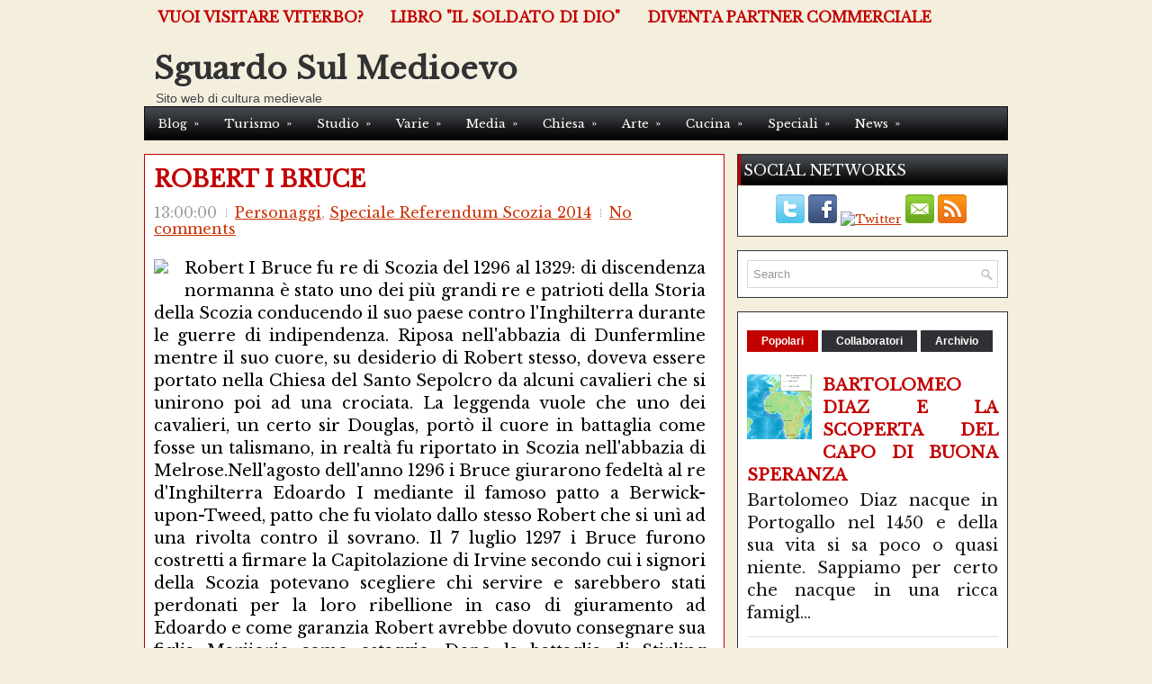

--- FILE ---
content_type: text/html; charset=UTF-8
request_url: http://www.sguardosulmedioevo.org/2014/09/robert-i-bruce.html
body_size: 51728
content:
<!DOCTYPE html>
<html dir='ltr' xmlns='http://www.w3.org/1999/xhtml' xmlns:b='http://www.google.com/2005/gml/b' xmlns:data='http://www.google.com/2005/gml/data' xmlns:expr='http://www.google.com/2005/gml/expr'>
<head>
<link href='https://www.blogger.com/static/v1/widgets/2944754296-widget_css_bundle.css' rel='stylesheet' type='text/css'/>
<link href='http://fonts.googleapis.com/css?family=Oswald' rel='stylesheet' type='text/css'/>
<style>
@import url('https://fonts.googleapis.com/css?family=Taviraj');
</style>
<style>
@import url('https://fonts.googleapis.com/css?family=Libre+Baskerville');
</style>
<style>
@import url('https://fonts.googleapis.com/css?family=MedievalSharp');
</style>
<style>
@import url('https://fonts.googleapis.com/css?family=Metamorphous');
</style>
<meta content='text/html; charset=UTF-8' http-equiv='Content-Type'/>
<meta content='blogger' name='generator'/>
<link href='http://www.sguardosulmedioevo.org/favicon.ico' rel='icon' type='image/x-icon'/>
<link href='http://www.sguardosulmedioevo.org/2014/09/robert-i-bruce.html' rel='canonical'/>
<link rel="alternate" type="application/atom+xml" title="Sguardo Sul Medioevo - Atom" href="http://www.sguardosulmedioevo.org/feeds/posts/default" />
<link rel="alternate" type="application/rss+xml" title="Sguardo Sul Medioevo - RSS" href="http://www.sguardosulmedioevo.org/feeds/posts/default?alt=rss" />
<link rel="service.post" type="application/atom+xml" title="Sguardo Sul Medioevo - Atom" href="https://www.blogger.com/feeds/5005620408957000522/posts/default" />

<link rel="alternate" type="application/atom+xml" title="Sguardo Sul Medioevo - Atom" href="http://www.sguardosulmedioevo.org/feeds/5765221177295871343/comments/default" />
<!--Can't find substitution for tag [blog.ieCssRetrofitLinks]-->
<link href='http://upload.wikimedia.org/wikipedia/commons/7/74/SetonArmorialRobertBruceAndElizabethDeBurgh.jpg' rel='image_src'/>
<meta content='http://www.sguardosulmedioevo.org/2014/09/robert-i-bruce.html' property='og:url'/>
<meta content='ROBERT I BRUCE' property='og:title'/>
<meta content='Sguardo Sul Medioevo - Blog vincitore del Premio Italia Medievale 2013 sezione Multimedia. Cucina, Ricette, Templari, Chiesa e tanto altro!' property='og:description'/>
<meta content='https://lh3.googleusercontent.com/blogger_img_proxy/AEn0k_ukgel7UB3bqaR6Fk5rtM4a4jS_Gqkb0qZ6qOXcSpVu_z5R4nH_GneckYr39IPp9U8VZh04m6IQyq4e0SJTtC8z6I1s0mASTDdp1ppqa0ZYu0MWgF4qPb7UxWvCY3lbWuVPIpXbr9t50fbAKaDKak3B6e_5UePXlzdGC-ntxStEFl2Qo9E5=w1200-h630-p-k-no-nu' property='og:image'/>
<!-- Start www.bloggertipandtrick.net: Changing the Blogger Title Tag -->
<title>ROBERT I BRUCE ~ Sguardo Sul Medioevo</title>
<!-- End www.bloggertipandtrick.net: Changing the Blogger Title Tag -->
<link href='YOUR-FAVICON-URL' rel='shortcut icon' type='image/vnd.microsoft.icon'/>
<style id='page-skin-1' type='text/css'><!--
/*
-----------------------------------------------
Blogger Template Style
Name:   GoodTime
Author: Lasantha Bandara
URL 1:  http://www.premiumbloggertemplates.com/
URL 2:  http://www.bloggertipandtrick.net/
Date:   December 2012
License:  This free Blogger template is licensed under the Creative Commons Attribution 3.0 License, which permits both personal and commercial use.
However, to satisfy the 'attribution' clause of the license, you are required to keep the footer links intact which provides due credit to its authors. For more specific details about the license, you may visit the URL below:
http://creativecommons.org/licenses/by/3.0/
----------------------------------------------- */
body#layout ul{list-style-type:none;list-style:none}
body#layout ul li{list-style-type:none;list-style:none}
body#layout #myGallery{display:none}
body#layout .featuredposts{display:none}
body#layout .fp-slider{display:none}
body#layout #navcontainer{display:none}
body#layout .menu-secondary-wrap{display:none}
body#layout .menu-secondary-container{display:none}
body#layout #skiplinks{display:none}
body#layout .feedtwitter{display:none}
body#layout #header-wrapper {margin-bottom:10px;min-height:50px;}
body#layout .social-profiles-widget h3 {display:none;}
/* Variable definitions
====================
<Variable name="bgcolor" description="Page Background Color"
type="color" default="#fff">
<Variable name="textcolor" description="Text Color"
type="color" default="#333">
<Variable name="linkcolor" description="Link Color"
type="color" default="#58a">
<Variable name="pagetitlecolor" description="Blog Title Color"
type="color" default="#666">
<Variable name="descriptioncolor" description="Blog Description Color"
type="color" default="#999">
<Variable name="titlecolor" description="Post Title Color"
type="color" default="#c60">
<Variable name="bordercolor" description="Border Color"
type="color" default="#ccc">
<Variable name="sidebarcolor" description="Sidebar Title Color"
type="color" default="#999">
<Variable name="sidebartextcolor" description="Sidebar Text Color"
type="color" default="#666">
<Variable name="visitedlinkcolor" description="Visited Link Color"
type="color" default="#999">
<Variable name="bodyfont" description="Text Font"
type="font" default="normal normal 100% Georgia, Serif">
<Variable name="headerfont" description="Sidebar Title Font"
type="font"
default="normal normal 78% 'Trebuchet MS',Trebuchet,Arial,Verdana,Sans-serif">
<Variable name="pagetitlefont" description="Blog Title Font"
type="font"
default="normal normal 200% Georgia, Serif">
<Variable name="descriptionfont" description="Blog Description Font"
type="font"
default="normal normal 78% 'Trebuchet MS', Trebuchet, Arial, Verdana, Sans-serif">
<Variable name="postfooterfont" description="Post Footer Font"
type="font"
default="normal normal 78% 'Trebuchet MS', Trebuchet, Arial, Verdana, Sans-serif">
<Variable name="startSide" description="Side where text starts in blog language"
type="automatic" default="left">
<Variable name="endSide" description="Side where text ends in blog language"
type="automatic" default="right">
*/
/* Use this with templates/template-twocol.html */
body{background:#FCFCFA url(https://blogger.googleusercontent.com/img/b/R29vZ2xl/AVvXsEjAv3jXG6XAY5v-zyxwNx6ebNkheDMJl1VHyevSm-PLtcBasRUrGBwe98GZlu-oXiEbucGArQe2KmRIK-108oBJJRi5tN4Pe5mekdc2bhV2bU1KmIJBfzJw6OMCRzn9zWXuodlP-1dzjhI/s1600/background.jpg) center top no-repeat fixed;color:#555555;font-family: Arial, Helvetica, Sans-serif;font-size: 13px;margin:0px;padding:0px;}
a:link,a:visited{color:#C93204;text-decoration:underline;outline:none;}
a:hover{color:#C20000A;text-decoration:none;outline:none;}
a img{border-width:0}
#body-wrapper{margin:0px;padding:0px;}
/* Header-----------------------------------------------*/
#header-wrapper{width:960px;margin:0px auto 0px;height:60px;padding:20px 0px 20px 0px;overflow:hidden;}
#header-inner{background-position:center;margin-left:auto;margin-right:auto}
#header{margin:0;border:0 solid #cccccc;color:#666666;float:left;width:48%;overflow:hidden;}
#header h1{color:#424242;text-shadow:0px 1px 0px #fff;margin:0 5px 0;padding:0px 0px 0px 0px;font-family:&#39;Taviraj&#39;,Arial,Helvetica,Sans-serif;font-weight:bold;font-size:32px;line-height:32px;}
#header .description{padding-left:7px;color:#424242;text-shadow:0px 1px 0px #fff;line-height:14px;font-size:14px;padding-top:0px;margin-top:10px;font-family:Arial,Helvetica,Sans-serif;}
#header h1 a,#header h1 a:visited{color:#424242;text-decoration:none}
#header h2{padding-left:5px;color:#424242;font:14px Arial,Helvetica,Sans-serif}
#header2{float:right;width:50%;margin-right:0px;padding-right:0px;overflow:hidden;}
#header2 .widget{padding:0px 0px 0px 0px;float:right}
.social-profiles-widget img{margin:0 4px 0 0}
.social-profiles-widget img:hover{opacity:0.8}
#top-social-profiles{padding-top:12px;height:32px;text-align:right;float:right}
#top-social-profiles img{margin:0 6px 0 0 !important}
#top-social-profiles img:hover{opacity:0.8}
#top-social-profiles .widget-container{background:none;padding:0;border:0}
/* Outer-Wrapper----------------------------------------------- */
#outer-wrapper{width:960px;margin:0px auto 0px;padding:0px;text-align:left;}
#content-wrapper{padding:15px 0px;background:none;}
#main-wrapper{width:645px;float:left;margin:0px;padding:0px 0px 0px 0px;word-wrap:break-word;overflow:hidden;}
#rsidebar-wrapper{width:301px;float:right;margin:0px;padding:0px 0px 0px 0px;word-wrap:break-word;overflow:hidden;}
/* Headings----------------------------------------------- */
h2{}
/* Posts-----------------------------------------------*/
h2.date-header{margin:1.5em 0 .5em;display:none;}
.wrapfullpost{}
.post{margin-bottom:15px;border:1px solid #DFCA99;background:#FFF;padding:10px 10px 0 10px;}
.post-title{color:#333333;margin:0 0 10px 0;padding:0;font-family:'Oswald',sans-serif;font-size:24px;line-height:24px;font-weight:normal;}
.post-title a,.post-title a:visited,.post-title strong{display:block;text-decoration:none;color:#333333;text-decoration:none;}
.post-title strong,.post-title a:hover{color:#C20000A;text-decoration:none;}
.post-body{margin:0px;padding:0px 10px 0px 0px;font-family:Arial, Helvetica, Sans-serif;font-size:12px;line-height: 20px;}
.post-footer{margin:5px 0;}
.comment-link{margin-left:.6em}
.post-body img{padding:6px;border:1px solid #eee;background:#ffffff;}
.postmeta-primary{color:#999;font-size:12px;line-height:18px;padding:0 0 5px 0}
.postmeta-secondary{color:#999;font-size:12px;line-height:18px;padding:0 0 10px 0}
.postmeta-primary span,.postmeta-secondary span{background:url(https://blogger.googleusercontent.com/img/b/R29vZ2xl/AVvXsEieBZkTIXhErQsXX2jGDQJHrkAs2ULfrSlIJDrfmxzJ8nr45Ug7SmQ0K_V-cnT8rGXgt82C10avEc7McRtvjl9m9iwUywBWEFU_IcUHxjKgcNoaXZp7BAa4Ej5Iy-fgecZCPxY6L8049uI/s1600/meta-separator.png) left center no-repeat;padding:3px 0 3px 10px}
.postmeta-primary span:first-child,.postmeta-secondary span:first-child{background:none;padding-left:0}
.readmore{margin-bottom:5px;float:right}
.readmore a{color:#FF9D52;background:#27292C;padding:8px 14px;display:inline-block;font-size:12px;line-height:12px;text-decoration:none;text-transform:uppercase}
.readmore a:hover{color:#fff;background:#C20000A;text-decoration:none}
/* Sidebar Content----------------------------------------------- */
.sidebar{margin:0 0 10px 0;font-size:13px;color:#17191A;}
.sidebar a{text-decoration:none;color:#17191A;}
.sidebar a:hover{text-decoration:none;color:#C20000A;}
.sidebar h2, h3.widgettitle{background:url(https://blogger.googleusercontent.com/img/b/R29vZ2xl/AVvXsEh9SwXu-J55AAGt8ZkPIUWWg9ItoMbC19s34XvjcwY2MUKzb3XM_owLdBQeZiwYHhivdvkluNSW2olCsHVUWJI3eOxcFBtmJSDF5deHcteTJdVpDC8yow3ddeI7jSmmdVOfxMN-sszMHAM/s1600/widgettitle-bg.png) left top repeat-x;padding:9px 10px;border-left:3px solid #C20000A;margin:-10px -10px 10px -10px;color:#FFF;font-size:16px;line-height:16px;font-family:'Oswald',sans-serif;font-weight:normal;text-decoration:none;text-transform:uppercase;}
.sidebar ul{list-style-type:none;list-style:none;margin:0px;padding:0px;}
.sidebar ul li{padding:0 0 9px 12px;margin:0 0 8px 0;background:url(https://blogger.googleusercontent.com/img/b/R29vZ2xl/AVvXsEh9esNzTVfWMO72pcKzAQsNM34sa4zhtjoY7vzE3Ch8_GTh0ULPNQD7hZ8UaR4rwGBeG9xmvn7uipnWfzZYr47jvAFF0ILpHgL0OLzXKooxOD5v2RqbXcWjsPNyM2xsWsTQ2G6NYanrxFk/s1600/widget-list.png) left 4px no-repeat;border-bottom:1px solid #E3E3E3;}
.sidebar .widget{margin:0 0 15px 0;padding:10px;color:#17191A;font-size:13px;border:1px solid #323437;background:#FFFFFF;}
.main .widget{margin:0 0 5px;padding:0 0 2px}
.main .Blog{border-bottom-width:0}
.widget-container{list-style-type:none;list-style:none;margin:0 0 15px 0;padding:0;color:#17191A;font-size:13px}
.widget-container2{background:#ffffff;border:1px solid #323437;color:#17191A;font-size:13px;list-style:none outside none;margin:0 0 15px;padding:10px}
/* FOOTER ----------------------------------------------- */
#footer-container{}
#footer{margin-bottom:15px}
#copyrights{color:#CE5F0A;background:#F4EEDD;text-align:center;padding:20px 0}
#copyrights a{color:#CE5F0A}
#copyrights a:hover{color:#CE5F0A;text-decoration:none}
#credits{color:#DE9259;text-align:center;font-size:11px;padding:10px 0 0 0}
#credits a{color:#DE9259;text-decoration:none}
#credits a:hover{text-decoration:none;color:#DE9259}
.crelink {float:right;text-align:right;}
#footer-widgets-container{}
#footer-widgets{padding:10px 0 0 0;}
.footer-widget-box{width:220px;float:left;margin-left:12px}
.footer-widget-box-last{}
.footer-widget-box .widget{margin:0 0 15px 0;padding:10px 10px 10px 10px;color:#17191A;font-size:13px;border:1px solid #323437;background:#FFF;}
#footer-widgets .widget-container{color:#17191A;}
#footer-widgets .widget-container a{text-decoration:none;color:#17191A;}
#footer-widgets .widget-container a:hover{text-decoration:none;color:#C20000A;}
#footer-widgets h2{background:url(https://blogger.googleusercontent.com/img/b/R29vZ2xl/AVvXsEh9SwXu-J55AAGt8ZkPIUWWg9ItoMbC19s34XvjcwY2MUKzb3XM_owLdBQeZiwYHhivdvkluNSW2olCsHVUWJI3eOxcFBtmJSDF5deHcteTJdVpDC8yow3ddeI7jSmmdVOfxMN-sszMHAM/s1600/widgettitle-bg.png) left top repeat-x;padding:9px 10px;border-left:3px solid #C20000A;margin:-10px -10px 10px -10px;color:#FFF;font-size:16px;line-height:16px;font-family:'Oswald',sans-serif;font-weight:normal;text-decoration:none;text-transform:uppercase;}
#footer-widgets .widget ul{list-style-type:none;list-style:none;margin:0px;padding:0px;}
#footer-widgets .widget ul li{padding:0 0 9px 12px;margin:0 0 8px 0;background:url(https://blogger.googleusercontent.com/img/b/R29vZ2xl/AVvXsEh9esNzTVfWMO72pcKzAQsNM34sa4zhtjoY7vzE3Ch8_GTh0ULPNQD7hZ8UaR4rwGBeG9xmvn7uipnWfzZYr47jvAFF0ILpHgL0OLzXKooxOD5v2RqbXcWjsPNyM2xsWsTQ2G6NYanrxFk/s1600/widget-list.png) left 4px no-repeat;border-bottom:1px solid #E3E3E3;}
.footersec {}
.footersec .widget{margin-bottom:20px;}
.footersec ul{}
.footersec ul li{}
/* Search ----------------------------------------------- */
#search{border:1px solid #D8D8D8;background:#fff url(https://blogger.googleusercontent.com/img/b/R29vZ2xl/AVvXsEgm2ORpEAJj9wlzPjComlv1lUbSStKH1pz1pxxZep2fPhe61cBkEnl8wzbKjsTTlJoTuSXSdGSVrNaFsp7VKr3J65NPnFlx9qR07p5jHDtnS7jvETkECqHEkuSBhTWp1DGRYsppAItBDXM/s1600/search.png) 99% 50% no-repeat;text-align:left;padding:6px 24px 6px 6px}
#search #s{background:none;color:#979797;border:0;width:100%;padding:0;margin:0;outline:none}
#content-search{width:300px;padding:15px 0}
/* Comments----------------------------------------------- */
#comments{margin-bottom:15px;border:1px solid #DFCA99;background:#FFF;padding:10px 10px 0 10px;}
#comments h4{font-size:16px;font-weight:bold;margin:1em 0;color:#444444;}
#comments-block3{padding:0;margin:0;float:left;overflow:hidden;position:relative;}
#comment-name-url{width:465px;float:left}
#comment-date{width:465px;float:left;margin-top:5px;font-size:10px;}
#comment-header{float:left;padding:5px 0 40px 10px;margin:5px 0px 15px 0px;position:relative;background-color:#fff;border:1px dashed #ddd;}
.avatar-image-container{background:url(https://blogger.googleusercontent.com/img/b/R29vZ2xl/AVvXsEjQdWjJ5f34pJp27ackZMnxHKqE6oNl0UP4VPQafBw0yMDMv_-1nQbWZKNxlQ0Ky3b784XwBW0DRYonCmoFIMP76amL9bttaOG3m5nqnIgBpDOJF0SBFeXryOoVUN1dQJGwKqNI6QqehqY3/s1600/comment-avatar.jpg);width:32px;height:32px;float:right;margin:5px 10px 5px 5px;border:1px solid #ddd;}
.avatar-image-container img{width:32px;height:32px;}
a.comments-autor-name{color:#000;font:normal bold 14px Arial,Tahoma,Verdana}
a.says{color:#000;font:normal 14px Arial,Tahoma,Verdana}
.says a:hover{text-decoration:none}
.deleted-comment{font-style:italic;color:gray}
#blog-pager-newer-link{float:left}
#blog-pager-older-link{float:right}
#blog-pager{text-align:center}
.feed-links{clear:both;line-height:2.5em}
/* Profile ----------------------------------------------- */
.profile-img{float:left;margin-top:0;margin-right:5px;margin-bottom:5px;margin-left:0;padding:4px;border:1px solid #cccccc}
.profile-data{margin:0;text-transform:uppercase;letter-spacing:.1em;font:normal normal 78% 'Trebuchet MS', Trebuchet, Arial, Verdana, Sans-serif;color:#999999;font-weight:bold;line-height:1.6em}
.profile-datablock{margin:.5em 0 .5em}
.profile-textblock{margin:0.5em 0;line-height:1.6em}
.avatar-image-container{background:url(https://blogger.googleusercontent.com/img/b/R29vZ2xl/AVvXsEjQdWjJ5f34pJp27ackZMnxHKqE6oNl0UP4VPQafBw0yMDMv_-1nQbWZKNxlQ0Ky3b784XwBW0DRYonCmoFIMP76amL9bttaOG3m5nqnIgBpDOJF0SBFeXryOoVUN1dQJGwKqNI6QqehqY3/s1600/comment-avatar.jpg);width:32px;height:32px;float:right;margin:5px 10px 5px 5px;border:1px solid #ddd;}
.avatar-image-container img{width:32px;height:32px;}
.profile-link{font:normal normal 78% 'Trebuchet MS', Trebuchet, Arial, Verdana, Sans-serif;text-transform:uppercase;letter-spacing:.1em}
#navbar-iframe{height:0;visibility:hidden;display:none;}
body {
background: #FCFCFA url(https://blogger.googleusercontent.com/img/b/R29vZ2xl/AVvXsEjAv3jXG6XAY5v-zyxwNx6ebNkheDMJl1VHyevSm-PLtcBasRUrGBwe98GZlu-oXiEbucGArQe2KmRIK-108oBJJRi5tN4Pe5mekdc2bhV2bU1KmIJBfzJw6OMCRzn9zWXuodlP-1dzjhI/s1600/background.jpg) center top no-repeat fixed;
color: #000000;
font-family: 'Taviraj', serif;
font-size: 16px;
margin: 0px;
padding: 0px;
}
.post-body {
margin: 0px;
padding: 0px 10px 0px 0px;
font-family: 'Taviraj', serif;
font-size: 18px;
line-height: 20px;
text-align: justify
}
.sidebar ul {
list-style-type: none;
list-style: none;
margin: 0px;
padding: 0px;
font-family: 'Taviraj', serif;
font-size: 18px;
line-height: 20px;
text-align: justify
}
.sidebar a {
text-decoration: none;
color: #C20000;
}
.post-title {
font-family: 'Taviraj',sans-serif;
}
.post-title {
color: #333333;
margin: 0 0 10px 0;
padding: 0;
font-family: 'Taviraj',sans-serif;
font-size: 24px;
line-height: 24px;
font-weight: normal;
}
.sidebar .widget {
margin: 0 0 15px 0;
padding: 10px;
color: #17191A;
font-size: 18px;
border: 1px solid #323437;
background: #FFFFFF;
text-align: justify;
font-family: 'Taviraj',sans-serif;
line-height: 20px;
}
#header-wrapper {
width: 960px;
margin: 0px auto 0px;
height: 60px;
padding: 0px 0px 0px 0px;
overflow: hidden;
font-family: 'Taviraj',sans-serif;
}body {
background: #FCFCFA url(https://blogger.googleusercontent.com/img/b/R29vZ2xl/AVvXsEjAv3jXG6XAY5v-zyxwNx6ebNkheDMJl1VHyevSm-PLtcBasRUrGBwe98GZlu-oXiEbucGArQe2KmRIK-108oBJJRi5tN4Pe5mekdc2bhV2bU1KmIJBfzJw6OMCRzn9zWXuodlP-1dzjhI/s1600/background.jpg) center top no-repeat fixed;
color: #000000;
font-family: 'Taviraj', serif;
font-size: 16px;
margin: 0px;
padding: 0px;
}
.post-body {
margin: 0px;
padding: 0px 10px 0px 0px;
font-family: 'Taviraj', serif;
font-size: 18px;
line-height: 20px;
text-align: justify
}
.sidebar ul {
list-style-type: none;
list-style: none;
margin: 0px;
padding: 0px;
font-family: 'Taviraj', serif;
font-size: 18px;
line-height: 20px;
text-align: justify
}
.sidebar a {
text-decoration: none;
color: #C20000;
}
.post-title {
font-family: 'Taviraj',sans-serif;
}
.post-title {
color: #C20000;
margin: 0 0 10px 0;
padding: 0;
font-family: 'Taviraj',sans-serif;
font-size: 24px;
line-height: 24px;
font-weight: normal;
}
.post-title a, .post-title a:visited, .post-title strong {
display: block;
text-decoration: none;
color: #C20000;
text-decoration: none;
}
.tabs-widget li a:hover, .tabs-widget li a.tabs-widget-current {
background: #C20000;
color: #fff;
text-decoration: none;
}
.sidebar .widget {
margin: 0 0 15px 0;
padding: 10px;
color: #17191A;
font-size: 18px;
border: 1px solid #323437;
background: #FFFFFF;
text-align: justify;
font-family: 'Taviraj',sans-serif;
line-height: 20px;
}
#header-wrapper {
width: 960px;
margin: 0px auto 0px;
height: 60px;
padding: 0px 0px 0px 0px;
overflow: hidden;
font-family: 'Taviraj',sans-serif;
}
.readmore a {
color: #FFFFFF;
background: #C20000;
padding: 8px 14px;
display: inline-block;
font-size: 14px;
line-height: 12px;
text-decoration: none;
text-transform: uppercase;
font-family: 'Taviraj',sans-serif;
}
#header-wrapper {
width: 960px;
margin: 0px auto 0px;
height: 60px;
padding: 0px 0px 0px 0px;
overflow: hidden;
font-family: 'Taviraj',sans-serif;
}
body {
background: #F4EEDD;
color: #000000;
font-family: 'Libre baskerville', cursive;
font-size: 16px;
margin: 0px;
padding: 0px;
}
.post-body {
margin: 0px;
padding: 0px 10px 0px 0px;
font-family: 'Libre baskerville', cursive;
font-size: 18px;
line-height: 25px;
text-align: justify;
}
.sidebar ul {
list-style-type: none;
list-style: none;
margin: 0px;
padding: 0px;
font-family: 'Libre baskerville', cursive;
font-size: 18px;
line-height: 25px;
text-align: justify
}
.post-title a, .post-title a:visited, .post-title strong {
display: block;
text-decoration: none;
color: #C20000;
text-decoration: none;
font-weight: bold;
font-family: 'Libre baskerville', cursive;
font-size: 25px;
line-height: 35px;
text-transform: Initial;
}
.post-title a, .post-title a:visited, .post-title strong {
display: block;
text-decoration: none;
color: #C20000;
text-decoration: none;
font-weight: bold;
}
.tabs-widget li a:hover, .tabs-widget li a.tabs-widget-current {
background: #C20000;
color: #fff;
text-decoration: none;
}
.sidebar .widget {
margin: 0 0 15px 0;
padding: 10px;
color: #17191A;
font-size: 18px;
border: 1px solid #323437;
background: #FFFFFF;
text-align: justify;
font-family: 'Libre baskerville',sans-serif;
line-height: 25px;
}
#header-wrapper {
width: 1100px;
margin: 0px auto 0px;
height: 80px;
padding: 20px 0px 0px 6px;
overflow: hidden;
font-family: 'Libre baskerville',sans-serif;
}
.readmore a {
color: #FFFFFF;
background: #C20000;
padding: 8px 14px;
display: inline-block;
font-size: 14px;
line-height: 12px;
text-decoration: none;
text-transform: uppercase;
font-family: 'Libre baskerville',sans-serif;
}
#header h1 a, #header h1 a:visited {
color: #323232;
text-decoration: none;
font-family: 'Libre baskerville',sans-serif;
font-size: 34px;
font-weight: bold;
}
#header-wrapper {
width: 960px;
margin: 0px auto 0px;
height: 60px;
padding: 20px 0px 0px 6px;
overflow: hidden;
font-family: 'Libre baskerville',sans-serif;
}
.sidebar h2, h3.widgettitle {
background: url(http://2.bp.blogspot.com/-nfTdyZMJOJk/UMKMA6RRe7I/AAAAAAAACN4/7wnaUgAzOvI/s1600/widgettitle-bg.png) left top repeat-x;
padding: 9px 10px;
border-left: 3px solid #C20000;
margin: -10px -10px 10px -10px;
color: #FFF;
font-size: 16px;
line-height: 16px;
font-family: 'Libre baskerville',sans-serif;
font-weight: normal;
text-decoration: none;
text-transform: uppercase;
}
.menu-secondary-container {
position: relative;
height: 36px;
z-index: 300;
background: url(http://1.bp.blogspot.com/-BDx-uTBPr4o/UMKL766kfmI/AAAAAAAACNQ/5pYmfaL1f40/s1600/menu-secondary-bg.png) left top repeat-x;
border: 1px solid #111010;
font-family: 'Libre baskerville',sans-serif;
}
.menu-secondary a.sf-with-ul {
font-family: 'Libre baskerville',sans-serif;
text-transform:none;
}
.menu-secondary li a {
color: #FFF;
padding: 12px 15px 12px 15px;
text-decoration: none;
text-transform: uppercase;
font-family: 'Libre baskerville',sans-serif;
}
.widget-container2 {
background:
border: 1px solid #323437;
color: #17191A;
font-size: 13px;
list-style: none outside none;
margin: 0 0 15px;
padding: 10px;
}
body
{
background-image:url("https://photos.google.com/search/_tra_/photo/AF1QipPsjuhgEosAKq_doHu80yGnwPCkI9mnXL5xLuRb");
}
.post {
margin-bottom: 15px;
border: 1px solid #c20000;
background: #FFF;
padding: 10px 10px 0 10px;
}
.fp-content p {
color: #fff;
text-shadow: 0px 1px 0px #000;
padding: 0;
margin: 0;
line-height: 18px;
font-family: 'Libre baskerville',sans-serif;
text-align: Justify;
}
.fp-title a, .fp-title a:hover {
color: #fff;
text-shadow: 0px 1px 0px #000;
text-decoration: none;
font-family: 'Libre baskerville',sans-serif;
text-align: Justify;
}
.postmeta-primary {
color: #999;
font-size: 16px;
line-height: 18px;
padding: 0 0 5px 0;
}
#copyrights {
color: #CE5F0A;
text-align: justify;
padding: 20px 0;
}
.sidebar a {
text-decoration: none;
color: #C20000;
font-weight: bold;
}
#outer-wrapper {
width: 960px;
margin: 0px auto 0px;
padding: 0px;
text-align: left;
background-color: #F4EEDD;
}
#footer-widgets h2 {
background: url(http://2.bp.blogspot.com/-nfTdyZMJOJk/UMKMA6RRe7I/AAAAAAAACN4/7wnaUgAzOvI/s1600/widgettitle-bg.png) left top repeat-x;
padding: 9px 10px;
border-left: 3px solid #C20000A;
margin: -10px -10px 10px -10px;
color: #FFF;
font-size: 16px;
line-height: 16px;
font-family: 'Libre baskerville',sans-serif;
font-weight: normal;
text-decoration: none;
text-transform: uppercase;
}
.menu-secondary li li a {
color: #FFF;
background: #0B0C0D;
padding: 10px 15px;
text-transform: none;
margin: 0;
font-weight: normal;
font-family: 'Libre baskerville',sans-serif;
}
.menu-secondary li a {
color: #FFF;
padding: 12px 15px 12px 15px;
text-decoration: none;
text-transform: uppercase;
font-family: 'Libre baskerville',sans-serif;
}
a:link, a:visited {
text-color: #C20000;
outline: none;
}
a:hover {
text-decoration-line: overline
text-color: #FFFFFF;
}
.menu-primary li a {
color: #C20000;
padding: 11px 15px;
text-decoration: none;
text-transform: none;
font-family: 'Libre baskerville',sans-serif;
font-weight: bold;
}
.sidebar h2, h3.widgettitle {
background: url(http://2.bp.blogspot.com/-nfTdyZMJOJk/UMKMA6RRe7I/AAAAAAAACN4/7wnaUgAzOvI/s1600/widgettitle-bg.png) left top repeat-x;
padding: 9px 3px;
border-left: 3px solid #C20000;
margin: -10px -10px 10px -10px;
color: #FFF;
font-size: 16px;
line-height: 16px;
font-family: 'Libre baskerville',sans-serif;
font-weight: normal;
text-decoration: none;
text-transform: uppercase;
}
--></style>
<script src='https://ajax.googleapis.com/ajax/libs/jquery/1.8.0/jquery.min.js' type='text/javascript'></script>
<script type='text/javascript'>
//<![CDATA[

(function($){
	/* hoverIntent by Brian Cherne */
	$.fn.hoverIntent = function(f,g) {
		// default configuration options
		var cfg = {
			sensitivity: 7,
			interval: 100,
			timeout: 0
		};
		// override configuration options with user supplied object
		cfg = $.extend(cfg, g ? { over: f, out: g } : f );

		// instantiate variables
		// cX, cY = current X and Y position of mouse, updated by mousemove event
		// pX, pY = previous X and Y position of mouse, set by mouseover and polling interval
		var cX, cY, pX, pY;

		// A private function for getting mouse position
		var track = function(ev) {
			cX = ev.pageX;
			cY = ev.pageY;
		};

		// A private function for comparing current and previous mouse position
		var compare = function(ev,ob) {
			ob.hoverIntent_t = clearTimeout(ob.hoverIntent_t);
			// compare mouse positions to see if they've crossed the threshold
			if ( ( Math.abs(pX-cX) + Math.abs(pY-cY) ) < cfg.sensitivity ) {
				$(ob).unbind("mousemove",track);
				// set hoverIntent state to true (so mouseOut can be called)
				ob.hoverIntent_s = 1;
				return cfg.over.apply(ob,[ev]);
			} else {
				// set previous coordinates for next time
				pX = cX; pY = cY;
				// use self-calling timeout, guarantees intervals are spaced out properly (avoids JavaScript timer bugs)
				ob.hoverIntent_t = setTimeout( function(){compare(ev, ob);} , cfg.interval );
			}
		};

		// A private function for delaying the mouseOut function
		var delay = function(ev,ob) {
			ob.hoverIntent_t = clearTimeout(ob.hoverIntent_t);
			ob.hoverIntent_s = 0;
			return cfg.out.apply(ob,[ev]);
		};

		// A private function for handling mouse 'hovering'
		var handleHover = function(e) {
			// next three lines copied from jQuery.hover, ignore children onMouseOver/onMouseOut
			var p = (e.type == "mouseover" ? e.fromElement : e.toElement) || e.relatedTarget;
			while ( p && p != this ) { try { p = p.parentNode; } catch(e) { p = this; } }
			if ( p == this ) { return false; }

			// copy objects to be passed into t (required for event object to be passed in IE)
			var ev = jQuery.extend({},e);
			var ob = this;

			// cancel hoverIntent timer if it exists
			if (ob.hoverIntent_t) { ob.hoverIntent_t = clearTimeout(ob.hoverIntent_t); }

			// else e.type == "onmouseover"
			if (e.type == "mouseover") {
				// set "previous" X and Y position based on initial entry point
				pX = ev.pageX; pY = ev.pageY;
				// update "current" X and Y position based on mousemove
				$(ob).bind("mousemove",track);
				// start polling interval (self-calling timeout) to compare mouse coordinates over time
				if (ob.hoverIntent_s != 1) { ob.hoverIntent_t = setTimeout( function(){compare(ev,ob);} , cfg.interval );}

			// else e.type == "onmouseout"
			} else {
				// unbind expensive mousemove event
				$(ob).unbind("mousemove",track);
				// if hoverIntent state is true, then call the mouseOut function after the specified delay
				if (ob.hoverIntent_s == 1) { ob.hoverIntent_t = setTimeout( function(){delay(ev,ob);} , cfg.timeout );}
			}
		};

		// bind the function to the two event listeners
		return this.mouseover(handleHover).mouseout(handleHover);
	};
	
})(jQuery);

//]]>
</script>
<script type='text/javascript'>
//<![CDATA[

/*
 * Superfish v1.4.8 - jQuery menu widget
 * Copyright (c) 2008 Joel Birch
 *
 * Dual licensed under the MIT and GPL licenses:
 * 	http://www.opensource.org/licenses/mit-license.php
 * 	http://www.gnu.org/licenses/gpl.html
 *
 * CHANGELOG: http://users.tpg.com.au/j_birch/plugins/superfish/changelog.txt
 */

;(function($){
	$.fn.superfish = function(op){

		var sf = $.fn.superfish,
			c = sf.c,
			$arrow = $(['<span class="',c.arrowClass,'"> &#187;</span>'].join('')),
			over = function(){
				var $$ = $(this), menu = getMenu($$);
				clearTimeout(menu.sfTimer);
				$$.showSuperfishUl().siblings().hideSuperfishUl();
			},
			out = function(){
				var $$ = $(this), menu = getMenu($$), o = sf.op;
				clearTimeout(menu.sfTimer);
				menu.sfTimer=setTimeout(function(){
					o.retainPath=($.inArray($$[0],o.$path)>-1);
					$$.hideSuperfishUl();
					if (o.$path.length && $$.parents(['li.',o.hoverClass].join('')).length<1){over.call(o.$path);}
				},o.delay);	
			},
			getMenu = function($menu){
				var menu = $menu.parents(['ul.',c.menuClass,':first'].join(''))[0];
				sf.op = sf.o[menu.serial];
				return menu;
			},
			addArrow = function($a){ $a.addClass(c.anchorClass).append($arrow.clone()); };
			
		return this.each(function() {
			var s = this.serial = sf.o.length;
			var o = $.extend({},sf.defaults,op);
			o.$path = $('li.'+o.pathClass,this).slice(0,o.pathLevels).each(function(){
				$(this).addClass([o.hoverClass,c.bcClass].join(' '))
					.filter('li:has(ul)').removeClass(o.pathClass);
			});
			sf.o[s] = sf.op = o;
			
			$('li:has(ul)',this)[($.fn.hoverIntent && !o.disableHI) ? 'hoverIntent' : 'hover'](over,out).each(function() {
				if (o.autoArrows) addArrow( $('>a:first-child',this) );
			})
			.not('.'+c.bcClass)
				.hideSuperfishUl();
			
			var $a = $('a',this);
			$a.each(function(i){
				var $li = $a.eq(i).parents('li');
				$a.eq(i).focus(function(){over.call($li);}).blur(function(){out.call($li);});
			});
			o.onInit.call(this);
			
		}).each(function() {
			var menuClasses = [c.menuClass];
			if (sf.op.dropShadows  && !($.browser.msie && $.browser.version < 7)) menuClasses.push(c.shadowClass);
			$(this).addClass(menuClasses.join(' '));
		});
	};

	var sf = $.fn.superfish;
	sf.o = [];
	sf.op = {};
	sf.IE7fix = function(){
		var o = sf.op;
		if ($.browser.msie && $.browser.version > 6 && o.dropShadows && o.animation.opacity!=undefined)
			this.toggleClass(sf.c.shadowClass+'-off');
		};
	sf.c = {
		bcClass     : 'sf-breadcrumb',
		menuClass   : 'sf-js-enabled',
		anchorClass : 'sf-with-ul',
		arrowClass  : 'sf-sub-indicator',
		shadowClass : 'sf-shadow'
	};
	sf.defaults = {
		hoverClass	: 'sfHover',
		pathClass	: 'overideThisToUse',
		pathLevels	: 1,
		delay		: 800,
		animation	: {opacity:'show'},
		speed		: 'normal',
		autoArrows	: true,
		dropShadows : true,
		disableHI	: false,		// true disables hoverIntent detection
		onInit		: function(){}, // callback functions
		onBeforeShow: function(){},
		onShow		: function(){},
		onHide		: function(){}
	};
	$.fn.extend({
		hideSuperfishUl : function(){
			var o = sf.op,
				not = (o.retainPath===true) ? o.$path : '';
			o.retainPath = false;
			var $ul = $(['li.',o.hoverClass].join(''),this).add(this).not(not).removeClass(o.hoverClass)
					.find('>ul').hide().css('visibility','hidden');
			o.onHide.call($ul);
			return this;
		},
		showSuperfishUl : function(){
			var o = sf.op,
				sh = sf.c.shadowClass+'-off',
				$ul = this.addClass(o.hoverClass)
					.find('>ul:hidden').css('visibility','visible');
			sf.IE7fix.call($ul);
			o.onBeforeShow.call($ul);
			$ul.animate(o.animation,o.speed,function(){ sf.IE7fix.call($ul); o.onShow.call($ul); });
			return this;
		}
	});

})(jQuery);



//]]>
</script>
<script type='text/javascript'>
//<![CDATA[

/*
 * jQuery Cycle Plugin (with Transition Definitions)
 * Examples and documentation at: http://jquery.malsup.com/cycle/
 * Copyright (c) 2007-2010 M. Alsup
 * Version: 2.88 (08-JUN-2010)
 * Dual licensed under the MIT and GPL licenses.
 * http://jquery.malsup.com/license.html
 * Requires: jQuery v1.2.6 or later
 */
(function($){var ver="2.88";if($.support==undefined){$.support={opacity:!($.browser.msie)};}function debug(s){if($.fn.cycle.debug){log(s);}}function log(){if(window.console&&window.console.log){window.console.log("[cycle] "+Array.prototype.join.call(arguments," "));}}$.fn.cycle=function(options,arg2){var o={s:this.selector,c:this.context};if(this.length===0&&options!="stop"){if(!$.isReady&&o.s){log("DOM not ready, queuing slideshow");$(function(){$(o.s,o.c).cycle(options,arg2);});return this;}log("terminating; zero elements found by selector"+($.isReady?"":" (DOM not ready)"));return this;}return this.each(function(){var opts=handleArguments(this,options,arg2);if(opts===false){return;}opts.updateActivePagerLink=opts.updateActivePagerLink||$.fn.cycle.updateActivePagerLink;if(this.cycleTimeout){clearTimeout(this.cycleTimeout);}this.cycleTimeout=this.cyclePause=0;var $cont=$(this);var $slides=opts.slideExpr?$(opts.slideExpr,this):$cont.children();var els=$slides.get();if(els.length<2){log("terminating; too few slides: "+els.length);return;}var opts2=buildOptions($cont,$slides,els,opts,o);if(opts2===false){return;}var startTime=opts2.continuous?10:getTimeout(els[opts2.currSlide],els[opts2.nextSlide],opts2,!opts2.rev);if(startTime){startTime+=(opts2.delay||0);if(startTime<10){startTime=10;}debug("first timeout: "+startTime);this.cycleTimeout=setTimeout(function(){go(els,opts2,0,(!opts2.rev&&!opts.backwards));},startTime);}});};function handleArguments(cont,options,arg2){if(cont.cycleStop==undefined){cont.cycleStop=0;}if(options===undefined||options===null){options={};}if(options.constructor==String){switch(options){case"destroy":case"stop":var opts=$(cont).data("cycle.opts");if(!opts){return false;}cont.cycleStop++;if(cont.cycleTimeout){clearTimeout(cont.cycleTimeout);}cont.cycleTimeout=0;$(cont).removeData("cycle.opts");if(options=="destroy"){destroy(opts);}return false;case"toggle":cont.cyclePause=(cont.cyclePause===1)?0:1;checkInstantResume(cont.cyclePause,arg2,cont);return false;case"pause":cont.cyclePause=1;return false;case"resume":cont.cyclePause=0;checkInstantResume(false,arg2,cont);return false;case"prev":case"next":var opts=$(cont).data("cycle.opts");if(!opts){log('options not found, "prev/next" ignored');return false;}$.fn.cycle[options](opts);return false;default:options={fx:options};}return options;}else{if(options.constructor==Number){var num=options;options=$(cont).data("cycle.opts");if(!options){log("options not found, can not advance slide");return false;}if(num<0||num>=options.elements.length){log("invalid slide index: "+num);return false;}options.nextSlide=num;if(cont.cycleTimeout){clearTimeout(cont.cycleTimeout);cont.cycleTimeout=0;}if(typeof arg2=="string"){options.oneTimeFx=arg2;}go(options.elements,options,1,num>=options.currSlide);return false;}}return options;function checkInstantResume(isPaused,arg2,cont){if(!isPaused&&arg2===true){var options=$(cont).data("cycle.opts");if(!options){log("options not found, can not resume");return false;}if(cont.cycleTimeout){clearTimeout(cont.cycleTimeout);cont.cycleTimeout=0;}go(options.elements,options,1,(!opts.rev&&!opts.backwards));}}}function removeFilter(el,opts){if(!$.support.opacity&&opts.cleartype&&el.style.filter){try{el.style.removeAttribute("filter");}catch(smother){}}}function destroy(opts){if(opts.next){$(opts.next).unbind(opts.prevNextEvent);}if(opts.prev){$(opts.prev).unbind(opts.prevNextEvent);}if(opts.pager||opts.pagerAnchorBuilder){$.each(opts.pagerAnchors||[],function(){this.unbind().remove();});}opts.pagerAnchors=null;if(opts.destroy){opts.destroy(opts);}}function buildOptions($cont,$slides,els,options,o){var opts=$.extend({},$.fn.cycle.defaults,options||{},$.metadata?$cont.metadata():$.meta?$cont.data():{});if(opts.autostop){opts.countdown=opts.autostopCount||els.length;}var cont=$cont[0];$cont.data("cycle.opts",opts);opts.$cont=$cont;opts.stopCount=cont.cycleStop;opts.elements=els;opts.before=opts.before?[opts.before]:[];opts.after=opts.after?[opts.after]:[];opts.after.unshift(function(){opts.busy=0;});if(!$.support.opacity&&opts.cleartype){opts.after.push(function(){removeFilter(this,opts);});}if(opts.continuous){opts.after.push(function(){go(els,opts,0,(!opts.rev&&!opts.backwards));});}saveOriginalOpts(opts);if(!$.support.opacity&&opts.cleartype&&!opts.cleartypeNoBg){clearTypeFix($slides);}if($cont.css("position")=="static"){$cont.css("position","relative");}if(opts.width){$cont.width(opts.width);}if(opts.height&&opts.height!="auto"){$cont.height(opts.height);}if(opts.startingSlide){opts.startingSlide=parseInt(opts.startingSlide);}else{if(opts.backwards){opts.startingSlide=els.length-1;}}if(opts.random){opts.randomMap=[];for(var i=0;i<els.length;i++){opts.randomMap.push(i);}opts.randomMap.sort(function(a,b){return Math.random()-0.5;});opts.randomIndex=1;opts.startingSlide=opts.randomMap[1];}else{if(opts.startingSlide>=els.length){opts.startingSlide=0;}}opts.currSlide=opts.startingSlide||0;var first=opts.startingSlide;$slides.css({position:"absolute",top:0,left:0}).hide().each(function(i){var z;if(opts.backwards){z=first?i<=first?els.length+(i-first):first-i:els.length-i;}else{z=first?i>=first?els.length-(i-first):first-i:els.length-i;}$(this).css("z-index",z);});$(els[first]).css("opacity",1).show();removeFilter(els[first],opts);if(opts.fit&&opts.width){$slides.width(opts.width);}if(opts.fit&&opts.height&&opts.height!="auto"){$slides.height(opts.height);}var reshape=opts.containerResize&&!$cont.innerHeight();if(reshape){var maxw=0,maxh=0;for(var j=0;j<els.length;j++){var $e=$(els[j]),e=$e[0],w=$e.outerWidth(),h=$e.outerHeight();if(!w){w=e.offsetWidth||e.width||$e.attr("width");}if(!h){h=e.offsetHeight||e.height||$e.attr("height");}maxw=w>maxw?w:maxw;maxh=h>maxh?h:maxh;}if(maxw>0&&maxh>0){$cont.css({width:maxw+"px",height:maxh+"px"});}}if(opts.pause){$cont.hover(function(){this.cyclePause++;},function(){this.cyclePause--;});}if(supportMultiTransitions(opts)===false){return false;}var requeue=false;options.requeueAttempts=options.requeueAttempts||0;$slides.each(function(){var $el=$(this);this.cycleH=(opts.fit&&opts.height)?opts.height:($el.height()||this.offsetHeight||this.height||$el.attr("height")||0);this.cycleW=(opts.fit&&opts.width)?opts.width:($el.width()||this.offsetWidth||this.width||$el.attr("width")||0);if($el.is("img")){var loadingIE=($.browser.msie&&this.cycleW==28&&this.cycleH==30&&!this.complete);var loadingFF=($.browser.mozilla&&this.cycleW==34&&this.cycleH==19&&!this.complete);var loadingOp=($.browser.opera&&((this.cycleW==42&&this.cycleH==19)||(this.cycleW==37&&this.cycleH==17))&&!this.complete);var loadingOther=(this.cycleH==0&&this.cycleW==0&&!this.complete);if(loadingIE||loadingFF||loadingOp||loadingOther){if(o.s&&opts.requeueOnImageNotLoaded&&++options.requeueAttempts<100){log(options.requeueAttempts," - img slide not loaded, requeuing slideshow: ",this.src,this.cycleW,this.cycleH);setTimeout(function(){$(o.s,o.c).cycle(options);},opts.requeueTimeout);requeue=true;return false;}else{log("could not determine size of image: "+this.src,this.cycleW,this.cycleH);}}}return true;});if(requeue){return false;}opts.cssBefore=opts.cssBefore||{};opts.animIn=opts.animIn||{};opts.animOut=opts.animOut||{};$slides.not(":eq("+first+")").css(opts.cssBefore);if(opts.cssFirst){$($slides[first]).css(opts.cssFirst);}if(opts.timeout){opts.timeout=parseInt(opts.timeout);if(opts.speed.constructor==String){opts.speed=$.fx.speeds[opts.speed]||parseInt(opts.speed);}if(!opts.sync){opts.speed=opts.speed/2;}var buffer=opts.fx=="shuffle"?500:250;while((opts.timeout-opts.speed)<buffer){opts.timeout+=opts.speed;}}if(opts.easing){opts.easeIn=opts.easeOut=opts.easing;}if(!opts.speedIn){opts.speedIn=opts.speed;}if(!opts.speedOut){opts.speedOut=opts.speed;}opts.slideCount=els.length;opts.currSlide=opts.lastSlide=first;if(opts.random){if(++opts.randomIndex==els.length){opts.randomIndex=0;}opts.nextSlide=opts.randomMap[opts.randomIndex];}else{if(opts.backwards){opts.nextSlide=opts.startingSlide==0?(els.length-1):opts.startingSlide-1;}else{opts.nextSlide=opts.startingSlide>=(els.length-1)?0:opts.startingSlide+1;}}if(!opts.multiFx){var init=$.fn.cycle.transitions[opts.fx];if($.isFunction(init)){init($cont,$slides,opts);}else{if(opts.fx!="custom"&&!opts.multiFx){log("unknown transition: "+opts.fx,"; slideshow terminating");return false;}}}var e0=$slides[first];if(opts.before.length){opts.before[0].apply(e0,[e0,e0,opts,true]);}if(opts.after.length>1){opts.after[1].apply(e0,[e0,e0,opts,true]);}if(opts.next){$(opts.next).bind(opts.prevNextEvent,function(){return advance(opts,opts.rev?-1:1);});}if(opts.prev){$(opts.prev).bind(opts.prevNextEvent,function(){return advance(opts,opts.rev?1:-1);});}if(opts.pager||opts.pagerAnchorBuilder){buildPager(els,opts);}exposeAddSlide(opts,els);return opts;}function saveOriginalOpts(opts){opts.original={before:[],after:[]};opts.original.cssBefore=$.extend({},opts.cssBefore);opts.original.cssAfter=$.extend({},opts.cssAfter);opts.original.animIn=$.extend({},opts.animIn);opts.original.animOut=$.extend({},opts.animOut);$.each(opts.before,function(){opts.original.before.push(this);});$.each(opts.after,function(){opts.original.after.push(this);});}function supportMultiTransitions(opts){var i,tx,txs=$.fn.cycle.transitions;if(opts.fx.indexOf(",")>0){opts.multiFx=true;opts.fxs=opts.fx.replace(/\s*/g,"").split(",");for(i=0;i<opts.fxs.length;i++){var fx=opts.fxs[i];tx=txs[fx];if(!tx||!txs.hasOwnProperty(fx)||!$.isFunction(tx)){log("discarding unknown transition: ",fx);opts.fxs.splice(i,1);i--;}}if(!opts.fxs.length){log("No valid transitions named; slideshow terminating.");return false;}}else{if(opts.fx=="all"){opts.multiFx=true;opts.fxs=[];for(p in txs){tx=txs[p];if(txs.hasOwnProperty(p)&&$.isFunction(tx)){opts.fxs.push(p);}}}}if(opts.multiFx&&opts.randomizeEffects){var r1=Math.floor(Math.random()*20)+30;for(i=0;i<r1;i++){var r2=Math.floor(Math.random()*opts.fxs.length);opts.fxs.push(opts.fxs.splice(r2,1)[0]);}debug("randomized fx sequence: ",opts.fxs);}return true;}function exposeAddSlide(opts,els){opts.addSlide=function(newSlide,prepend){var $s=$(newSlide),s=$s[0];if(!opts.autostopCount){opts.countdown++;}els[prepend?"unshift":"push"](s);if(opts.els){opts.els[prepend?"unshift":"push"](s);}opts.slideCount=els.length;$s.css("position","absolute");$s[prepend?"prependTo":"appendTo"](opts.$cont);if(prepend){opts.currSlide++;opts.nextSlide++;}if(!$.support.opacity&&opts.cleartype&&!opts.cleartypeNoBg){clearTypeFix($s);}if(opts.fit&&opts.width){$s.width(opts.width);}if(opts.fit&&opts.height&&opts.height!="auto"){$slides.height(opts.height);}s.cycleH=(opts.fit&&opts.height)?opts.height:$s.height();s.cycleW=(opts.fit&&opts.width)?opts.width:$s.width();$s.css(opts.cssBefore);if(opts.pager||opts.pagerAnchorBuilder){$.fn.cycle.createPagerAnchor(els.length-1,s,$(opts.pager),els,opts);}if($.isFunction(opts.onAddSlide)){opts.onAddSlide($s);}else{$s.hide();}};}$.fn.cycle.resetState=function(opts,fx){fx=fx||opts.fx;opts.before=[];opts.after=[];opts.cssBefore=$.extend({},opts.original.cssBefore);opts.cssAfter=$.extend({},opts.original.cssAfter);opts.animIn=$.extend({},opts.original.animIn);opts.animOut=$.extend({},opts.original.animOut);opts.fxFn=null;$.each(opts.original.before,function(){opts.before.push(this);});$.each(opts.original.after,function(){opts.after.push(this);});var init=$.fn.cycle.transitions[fx];if($.isFunction(init)){init(opts.$cont,$(opts.elements),opts);}};function go(els,opts,manual,fwd){if(manual&&opts.busy&&opts.manualTrump){debug("manualTrump in go(), stopping active transition");$(els).stop(true,true);opts.busy=false;}if(opts.busy){debug("transition active, ignoring new tx request");return;}var p=opts.$cont[0],curr=els[opts.currSlide],next=els[opts.nextSlide];if(p.cycleStop!=opts.stopCount||p.cycleTimeout===0&&!manual){return;}if(!manual&&!p.cyclePause&&!opts.bounce&&((opts.autostop&&(--opts.countdown<=0))||(opts.nowrap&&!opts.random&&opts.nextSlide<opts.currSlide))){if(opts.end){opts.end(opts);}return;}var changed=false;if((manual||!p.cyclePause)&&(opts.nextSlide!=opts.currSlide)){changed=true;var fx=opts.fx;curr.cycleH=curr.cycleH||$(curr).height();curr.cycleW=curr.cycleW||$(curr).width();next.cycleH=next.cycleH||$(next).height();next.cycleW=next.cycleW||$(next).width();if(opts.multiFx){if(opts.lastFx==undefined||++opts.lastFx>=opts.fxs.length){opts.lastFx=0;}fx=opts.fxs[opts.lastFx];opts.currFx=fx;}if(opts.oneTimeFx){fx=opts.oneTimeFx;opts.oneTimeFx=null;}$.fn.cycle.resetState(opts,fx);if(opts.before.length){$.each(opts.before,function(i,o){if(p.cycleStop!=opts.stopCount){return;}o.apply(next,[curr,next,opts,fwd]);});}var after=function(){$.each(opts.after,function(i,o){if(p.cycleStop!=opts.stopCount){return;}o.apply(next,[curr,next,opts,fwd]);});};debug("tx firing; currSlide: "+opts.currSlide+"; nextSlide: "+opts.nextSlide);opts.busy=1;if(opts.fxFn){opts.fxFn(curr,next,opts,after,fwd,manual&&opts.fastOnEvent);}else{if($.isFunction($.fn.cycle[opts.fx])){$.fn.cycle[opts.fx](curr,next,opts,after,fwd,manual&&opts.fastOnEvent);}else{$.fn.cycle.custom(curr,next,opts,after,fwd,manual&&opts.fastOnEvent);}}}if(changed||opts.nextSlide==opts.currSlide){opts.lastSlide=opts.currSlide;if(opts.random){opts.currSlide=opts.nextSlide;if(++opts.randomIndex==els.length){opts.randomIndex=0;}opts.nextSlide=opts.randomMap[opts.randomIndex];if(opts.nextSlide==opts.currSlide){opts.nextSlide=(opts.currSlide==opts.slideCount-1)?0:opts.currSlide+1;}}else{if(opts.backwards){var roll=(opts.nextSlide-1)<0;if(roll&&opts.bounce){opts.backwards=!opts.backwards;opts.nextSlide=1;opts.currSlide=0;}else{opts.nextSlide=roll?(els.length-1):opts.nextSlide-1;opts.currSlide=roll?0:opts.nextSlide+1;}}else{var roll=(opts.nextSlide+1)==els.length;if(roll&&opts.bounce){opts.backwards=!opts.backwards;opts.nextSlide=els.length-2;opts.currSlide=els.length-1;}else{opts.nextSlide=roll?0:opts.nextSlide+1;opts.currSlide=roll?els.length-1:opts.nextSlide-1;}}}}if(changed&&opts.pager){opts.updateActivePagerLink(opts.pager,opts.currSlide,opts.activePagerClass);}var ms=0;if(opts.timeout&&!opts.continuous){ms=getTimeout(els[opts.currSlide],els[opts.nextSlide],opts,fwd);}else{if(opts.continuous&&p.cyclePause){ms=10;}}if(ms>0){p.cycleTimeout=setTimeout(function(){go(els,opts,0,(!opts.rev&&!opts.backwards));},ms);}}$.fn.cycle.updateActivePagerLink=function(pager,currSlide,clsName){$(pager).each(function(){$(this).children().removeClass(clsName).eq(currSlide).addClass(clsName);});};function getTimeout(curr,next,opts,fwd){if(opts.timeoutFn){var t=opts.timeoutFn.call(curr,curr,next,opts,fwd);while((t-opts.speed)<250){t+=opts.speed;}debug("calculated timeout: "+t+"; speed: "+opts.speed);if(t!==false){return t;}}return opts.timeout;}$.fn.cycle.next=function(opts){advance(opts,opts.rev?-1:1);};$.fn.cycle.prev=function(opts){advance(opts,opts.rev?1:-1);};function advance(opts,val){var els=opts.elements;var p=opts.$cont[0],timeout=p.cycleTimeout;if(timeout){clearTimeout(timeout);p.cycleTimeout=0;}if(opts.random&&val<0){opts.randomIndex--;if(--opts.randomIndex==-2){opts.randomIndex=els.length-2;}else{if(opts.randomIndex==-1){opts.randomIndex=els.length-1;}}opts.nextSlide=opts.randomMap[opts.randomIndex];}else{if(opts.random){opts.nextSlide=opts.randomMap[opts.randomIndex];}else{opts.nextSlide=opts.currSlide+val;if(opts.nextSlide<0){if(opts.nowrap){return false;}opts.nextSlide=els.length-1;}else{if(opts.nextSlide>=els.length){if(opts.nowrap){return false;}opts.nextSlide=0;}}}}var cb=opts.onPrevNextEvent||opts.prevNextClick;if($.isFunction(cb)){cb(val>0,opts.nextSlide,els[opts.nextSlide]);}go(els,opts,1,val>=0);return false;}function buildPager(els,opts){var $p=$(opts.pager);$.each(els,function(i,o){$.fn.cycle.createPagerAnchor(i,o,$p,els,opts);});opts.updateActivePagerLink(opts.pager,opts.startingSlide,opts.activePagerClass);}$.fn.cycle.createPagerAnchor=function(i,el,$p,els,opts){var a;if($.isFunction(opts.pagerAnchorBuilder)){a=opts.pagerAnchorBuilder(i,el);debug("pagerAnchorBuilder("+i+", el) returned: "+a);}else{a='<a href="#">'+(i+1)+"</a>";}if(!a){return;}var $a=$(a);if($a.parents("body").length===0){var arr=[];if($p.length>1){$p.each(function(){var $clone=$a.clone(true);$(this).append($clone);arr.push($clone[0]);});$a=$(arr);}else{$a.appendTo($p);}}opts.pagerAnchors=opts.pagerAnchors||[];opts.pagerAnchors.push($a);$a.bind(opts.pagerEvent,function(e){e.preventDefault();opts.nextSlide=i;var p=opts.$cont[0],timeout=p.cycleTimeout;if(timeout){clearTimeout(timeout);p.cycleTimeout=0;}var cb=opts.onPagerEvent||opts.pagerClick;if($.isFunction(cb)){cb(opts.nextSlide,els[opts.nextSlide]);}go(els,opts,1,opts.currSlide<i);});if(!/^click/.test(opts.pagerEvent)&&!opts.allowPagerClickBubble){$a.bind("click.cycle",function(){return false;});}if(opts.pauseOnPagerHover){$a.hover(function(){opts.$cont[0].cyclePause++;},function(){opts.$cont[0].cyclePause--;});}};$.fn.cycle.hopsFromLast=function(opts,fwd){var hops,l=opts.lastSlide,c=opts.currSlide;if(fwd){hops=c>l?c-l:opts.slideCount-l;}else{hops=c<l?l-c:l+opts.slideCount-c;}return hops;};function clearTypeFix($slides){debug("applying clearType background-color hack");function hex(s){s=parseInt(s).toString(16);return s.length<2?"0"+s:s;}function getBg(e){for(;e&&e.nodeName.toLowerCase()!="html";e=e.parentNode){var v=$.css(e,"background-color");if(v.indexOf("rgb")>=0){var rgb=v.match(/\d+/g);return"#"+hex(rgb[0])+hex(rgb[1])+hex(rgb[2]);}if(v&&v!="transparent"){return v;}}return"#ffffff";}$slides.each(function(){$(this).css("background-color",getBg(this));});}$.fn.cycle.commonReset=function(curr,next,opts,w,h,rev){$(opts.elements).not(curr).hide();opts.cssBefore.opacity=1;opts.cssBefore.display="block";if(w!==false&&next.cycleW>0){opts.cssBefore.width=next.cycleW;}if(h!==false&&next.cycleH>0){opts.cssBefore.height=next.cycleH;}opts.cssAfter=opts.cssAfter||{};opts.cssAfter.display="none";$(curr).css("zIndex",opts.slideCount+(rev===true?1:0));$(next).css("zIndex",opts.slideCount+(rev===true?0:1));};$.fn.cycle.custom=function(curr,next,opts,cb,fwd,speedOverride){var $l=$(curr),$n=$(next);var speedIn=opts.speedIn,speedOut=opts.speedOut,easeIn=opts.easeIn,easeOut=opts.easeOut;$n.css(opts.cssBefore);if(speedOverride){if(typeof speedOverride=="number"){speedIn=speedOut=speedOverride;}else{speedIn=speedOut=1;}easeIn=easeOut=null;}var fn=function(){$n.animate(opts.animIn,speedIn,easeIn,cb);};$l.animate(opts.animOut,speedOut,easeOut,function(){if(opts.cssAfter){$l.css(opts.cssAfter);}if(!opts.sync){fn();}});if(opts.sync){fn();}};$.fn.cycle.transitions={fade:function($cont,$slides,opts){$slides.not(":eq("+opts.currSlide+")").css("opacity",0);opts.before.push(function(curr,next,opts){$.fn.cycle.commonReset(curr,next,opts);opts.cssBefore.opacity=0;});opts.animIn={opacity:1};opts.animOut={opacity:0};opts.cssBefore={top:0,left:0};}};$.fn.cycle.ver=function(){return ver;};$.fn.cycle.defaults={fx:"fade",timeout:4000,timeoutFn:null,continuous:0,speed:1000,speedIn:null,speedOut:null,next:null,prev:null,onPrevNextEvent:null,prevNextEvent:"click.cycle",pager:null,onPagerEvent:null,pagerEvent:"click.cycle",allowPagerClickBubble:false,pagerAnchorBuilder:null,before:null,after:null,end:null,easing:null,easeIn:null,easeOut:null,shuffle:null,animIn:null,animOut:null,cssBefore:null,cssAfter:null,fxFn:null,height:"auto",startingSlide:0,sync:1,random:0,fit:0,containerResize:1,pause:0,pauseOnPagerHover:0,autostop:0,autostopCount:0,delay:0,slideExpr:null,cleartype:!$.support.opacity,cleartypeNoBg:false,nowrap:0,fastOnEvent:0,randomizeEffects:1,rev:0,manualTrump:true,requeueOnImageNotLoaded:true,requeueTimeout:250,activePagerClass:"activeSlide",updateActivePagerLink:null,backwards:false};})(jQuery);
/*
 * jQuery Cycle Plugin Transition Definitions
 * This script is a plugin for the jQuery Cycle Plugin
 * Examples and documentation at: http://malsup.com/jquery/cycle/
 * Copyright (c) 2007-2010 M. Alsup
 * Version:	 2.72
 * Dual licensed under the MIT and GPL licenses:
 * http://www.opensource.org/licenses/mit-license.php
 * http://www.gnu.org/licenses/gpl.html
 */
(function($){$.fn.cycle.transitions.none=function($cont,$slides,opts){opts.fxFn=function(curr,next,opts,after){$(next).show();$(curr).hide();after();};};$.fn.cycle.transitions.scrollUp=function($cont,$slides,opts){$cont.css("overflow","hidden");opts.before.push($.fn.cycle.commonReset);var h=$cont.height();opts.cssBefore={top:h,left:0};opts.cssFirst={top:0};opts.animIn={top:0};opts.animOut={top:-h};};$.fn.cycle.transitions.scrollDown=function($cont,$slides,opts){$cont.css("overflow","hidden");opts.before.push($.fn.cycle.commonReset);var h=$cont.height();opts.cssFirst={top:0};opts.cssBefore={top:-h,left:0};opts.animIn={top:0};opts.animOut={top:h};};$.fn.cycle.transitions.scrollLeft=function($cont,$slides,opts){$cont.css("overflow","hidden");opts.before.push($.fn.cycle.commonReset);var w=$cont.width();opts.cssFirst={left:0};opts.cssBefore={left:w,top:0};opts.animIn={left:0};opts.animOut={left:0-w};};$.fn.cycle.transitions.scrollRight=function($cont,$slides,opts){$cont.css("overflow","hidden");opts.before.push($.fn.cycle.commonReset);var w=$cont.width();opts.cssFirst={left:0};opts.cssBefore={left:-w,top:0};opts.animIn={left:0};opts.animOut={left:w};};$.fn.cycle.transitions.scrollHorz=function($cont,$slides,opts){$cont.css("overflow","hidden").width();opts.before.push(function(curr,next,opts,fwd){$.fn.cycle.commonReset(curr,next,opts);opts.cssBefore.left=fwd?(next.cycleW-1):(1-next.cycleW);opts.animOut.left=fwd?-curr.cycleW:curr.cycleW;});opts.cssFirst={left:0};opts.cssBefore={top:0};opts.animIn={left:0};opts.animOut={top:0};};$.fn.cycle.transitions.scrollVert=function($cont,$slides,opts){$cont.css("overflow","hidden");opts.before.push(function(curr,next,opts,fwd){$.fn.cycle.commonReset(curr,next,opts);opts.cssBefore.top=fwd?(1-next.cycleH):(next.cycleH-1);opts.animOut.top=fwd?curr.cycleH:-curr.cycleH;});opts.cssFirst={top:0};opts.cssBefore={left:0};opts.animIn={top:0};opts.animOut={left:0};};$.fn.cycle.transitions.slideX=function($cont,$slides,opts){opts.before.push(function(curr,next,opts){$(opts.elements).not(curr).hide();$.fn.cycle.commonReset(curr,next,opts,false,true);opts.animIn.width=next.cycleW;});opts.cssBefore={left:0,top:0,width:0};opts.animIn={width:"show"};opts.animOut={width:0};};$.fn.cycle.transitions.slideY=function($cont,$slides,opts){opts.before.push(function(curr,next,opts){$(opts.elements).not(curr).hide();$.fn.cycle.commonReset(curr,next,opts,true,false);opts.animIn.height=next.cycleH;});opts.cssBefore={left:0,top:0,height:0};opts.animIn={height:"show"};opts.animOut={height:0};};$.fn.cycle.transitions.shuffle=function($cont,$slides,opts){var i,w=$cont.css("overflow","visible").width();$slides.css({left:0,top:0});opts.before.push(function(curr,next,opts){$.fn.cycle.commonReset(curr,next,opts,true,true,true);});if(!opts.speedAdjusted){opts.speed=opts.speed/2;opts.speedAdjusted=true;}opts.random=0;opts.shuffle=opts.shuffle||{left:-w,top:15};opts.els=[];for(i=0;i<$slides.length;i++){opts.els.push($slides[i]);}for(i=0;i<opts.currSlide;i++){opts.els.push(opts.els.shift());}opts.fxFn=function(curr,next,opts,cb,fwd){var $el=fwd?$(curr):$(next);$(next).css(opts.cssBefore);var count=opts.slideCount;$el.animate(opts.shuffle,opts.speedIn,opts.easeIn,function(){var hops=$.fn.cycle.hopsFromLast(opts,fwd);for(var k=0;k<hops;k++){fwd?opts.els.push(opts.els.shift()):opts.els.unshift(opts.els.pop());}if(fwd){for(var i=0,len=opts.els.length;i<len;i++){$(opts.els[i]).css("z-index",len-i+count);}}else{var z=$(curr).css("z-index");$el.css("z-index",parseInt(z)+1+count);}$el.animate({left:0,top:0},opts.speedOut,opts.easeOut,function(){$(fwd?this:curr).hide();if(cb){cb();}});});};opts.cssBefore={display:"block",opacity:1,top:0,left:0};};$.fn.cycle.transitions.turnUp=function($cont,$slides,opts){opts.before.push(function(curr,next,opts){$.fn.cycle.commonReset(curr,next,opts,true,false);opts.cssBefore.top=next.cycleH;opts.animIn.height=next.cycleH;});opts.cssFirst={top:0};opts.cssBefore={left:0,height:0};opts.animIn={top:0};opts.animOut={height:0};};$.fn.cycle.transitions.turnDown=function($cont,$slides,opts){opts.before.push(function(curr,next,opts){$.fn.cycle.commonReset(curr,next,opts,true,false);opts.animIn.height=next.cycleH;opts.animOut.top=curr.cycleH;});opts.cssFirst={top:0};opts.cssBefore={left:0,top:0,height:0};opts.animOut={height:0};};$.fn.cycle.transitions.turnLeft=function($cont,$slides,opts){opts.before.push(function(curr,next,opts){$.fn.cycle.commonReset(curr,next,opts,false,true);opts.cssBefore.left=next.cycleW;opts.animIn.width=next.cycleW;});opts.cssBefore={top:0,width:0};opts.animIn={left:0};opts.animOut={width:0};};$.fn.cycle.transitions.turnRight=function($cont,$slides,opts){opts.before.push(function(curr,next,opts){$.fn.cycle.commonReset(curr,next,opts,false,true);opts.animIn.width=next.cycleW;opts.animOut.left=curr.cycleW;});opts.cssBefore={top:0,left:0,width:0};opts.animIn={left:0};opts.animOut={width:0};};$.fn.cycle.transitions.zoom=function($cont,$slides,opts){opts.before.push(function(curr,next,opts){$.fn.cycle.commonReset(curr,next,opts,false,false,true);opts.cssBefore.top=next.cycleH/2;opts.cssBefore.left=next.cycleW/2;opts.animIn={top:0,left:0,width:next.cycleW,height:next.cycleH};opts.animOut={width:0,height:0,top:curr.cycleH/2,left:curr.cycleW/2};});opts.cssFirst={top:0,left:0};opts.cssBefore={width:0,height:0};};$.fn.cycle.transitions.fadeZoom=function($cont,$slides,opts){opts.before.push(function(curr,next,opts){$.fn.cycle.commonReset(curr,next,opts,false,false);opts.cssBefore.left=next.cycleW/2;opts.cssBefore.top=next.cycleH/2;opts.animIn={top:0,left:0,width:next.cycleW,height:next.cycleH};});opts.cssBefore={width:0,height:0};opts.animOut={opacity:0};};$.fn.cycle.transitions.blindX=function($cont,$slides,opts){var w=$cont.css("overflow","hidden").width();opts.before.push(function(curr,next,opts){$.fn.cycle.commonReset(curr,next,opts);opts.animIn.width=next.cycleW;opts.animOut.left=curr.cycleW;});opts.cssBefore={left:w,top:0};opts.animIn={left:0};opts.animOut={left:w};};$.fn.cycle.transitions.blindY=function($cont,$slides,opts){var h=$cont.css("overflow","hidden").height();opts.before.push(function(curr,next,opts){$.fn.cycle.commonReset(curr,next,opts);opts.animIn.height=next.cycleH;opts.animOut.top=curr.cycleH;});opts.cssBefore={top:h,left:0};opts.animIn={top:0};opts.animOut={top:h};};$.fn.cycle.transitions.blindZ=function($cont,$slides,opts){var h=$cont.css("overflow","hidden").height();var w=$cont.width();opts.before.push(function(curr,next,opts){$.fn.cycle.commonReset(curr,next,opts);opts.animIn.height=next.cycleH;opts.animOut.top=curr.cycleH;});opts.cssBefore={top:h,left:w};opts.animIn={top:0,left:0};opts.animOut={top:h,left:w};};$.fn.cycle.transitions.growX=function($cont,$slides,opts){opts.before.push(function(curr,next,opts){$.fn.cycle.commonReset(curr,next,opts,false,true);opts.cssBefore.left=this.cycleW/2;opts.animIn={left:0,width:this.cycleW};opts.animOut={left:0};});opts.cssBefore={width:0,top:0};};$.fn.cycle.transitions.growY=function($cont,$slides,opts){opts.before.push(function(curr,next,opts){$.fn.cycle.commonReset(curr,next,opts,true,false);opts.cssBefore.top=this.cycleH/2;opts.animIn={top:0,height:this.cycleH};opts.animOut={top:0};});opts.cssBefore={height:0,left:0};};$.fn.cycle.transitions.curtainX=function($cont,$slides,opts){opts.before.push(function(curr,next,opts){$.fn.cycle.commonReset(curr,next,opts,false,true,true);opts.cssBefore.left=next.cycleW/2;opts.animIn={left:0,width:this.cycleW};opts.animOut={left:curr.cycleW/2,width:0};});opts.cssBefore={top:0,width:0};};$.fn.cycle.transitions.curtainY=function($cont,$slides,opts){opts.before.push(function(curr,next,opts){$.fn.cycle.commonReset(curr,next,opts,true,false,true);opts.cssBefore.top=next.cycleH/2;opts.animIn={top:0,height:next.cycleH};opts.animOut={top:curr.cycleH/2,height:0};});opts.cssBefore={left:0,height:0};};$.fn.cycle.transitions.cover=function($cont,$slides,opts){var d=opts.direction||"left";var w=$cont.css("overflow","hidden").width();var h=$cont.height();opts.before.push(function(curr,next,opts){$.fn.cycle.commonReset(curr,next,opts);if(d=="right"){opts.cssBefore.left=-w;}else{if(d=="up"){opts.cssBefore.top=h;}else{if(d=="down"){opts.cssBefore.top=-h;}else{opts.cssBefore.left=w;}}}});opts.animIn={left:0,top:0};opts.animOut={opacity:1};opts.cssBefore={top:0,left:0};};$.fn.cycle.transitions.uncover=function($cont,$slides,opts){var d=opts.direction||"left";var w=$cont.css("overflow","hidden").width();var h=$cont.height();opts.before.push(function(curr,next,opts){$.fn.cycle.commonReset(curr,next,opts,true,true,true);if(d=="right"){opts.animOut.left=w;}else{if(d=="up"){opts.animOut.top=-h;}else{if(d=="down"){opts.animOut.top=h;}else{opts.animOut.left=-w;}}}});opts.animIn={left:0,top:0};opts.animOut={opacity:1};opts.cssBefore={top:0,left:0};};$.fn.cycle.transitions.toss=function($cont,$slides,opts){var w=$cont.css("overflow","visible").width();var h=$cont.height();opts.before.push(function(curr,next,opts){$.fn.cycle.commonReset(curr,next,opts,true,true,true);if(!opts.animOut.left&&!opts.animOut.top){opts.animOut={left:w*2,top:-h/2,opacity:0};}else{opts.animOut.opacity=0;}});opts.cssBefore={left:0,top:0};opts.animIn={left:0};};$.fn.cycle.transitions.wipe=function($cont,$slides,opts){var w=$cont.css("overflow","hidden").width();var h=$cont.height();opts.cssBefore=opts.cssBefore||{};var clip;if(opts.clip){if(/l2r/.test(opts.clip)){clip="rect(0px 0px "+h+"px 0px)";}else{if(/r2l/.test(opts.clip)){clip="rect(0px "+w+"px "+h+"px "+w+"px)";}else{if(/t2b/.test(opts.clip)){clip="rect(0px "+w+"px 0px 0px)";}else{if(/b2t/.test(opts.clip)){clip="rect("+h+"px "+w+"px "+h+"px 0px)";}else{if(/zoom/.test(opts.clip)){var top=parseInt(h/2);var left=parseInt(w/2);clip="rect("+top+"px "+left+"px "+top+"px "+left+"px)";}}}}}}opts.cssBefore.clip=opts.cssBefore.clip||clip||"rect(0px 0px 0px 0px)";var d=opts.cssBefore.clip.match(/(\d+)/g);var t=parseInt(d[0]),r=parseInt(d[1]),b=parseInt(d[2]),l=parseInt(d[3]);opts.before.push(function(curr,next,opts){if(curr==next){return;}var $curr=$(curr),$next=$(next);$.fn.cycle.commonReset(curr,next,opts,true,true,false);opts.cssAfter.display="block";var step=1,count=parseInt((opts.speedIn/13))-1;(function f(){var tt=t?t-parseInt(step*(t/count)):0;var ll=l?l-parseInt(step*(l/count)):0;var bb=b<h?b+parseInt(step*((h-b)/count||1)):h;var rr=r<w?r+parseInt(step*((w-r)/count||1)):w;$next.css({clip:"rect("+tt+"px "+rr+"px "+bb+"px "+ll+"px)"});(step++<=count)?setTimeout(f,13):$curr.css("display","none");})();});opts.cssBefore={display:"block",opacity:1,top:0,left:0};opts.animIn={left:0};opts.animOut={left:0};};})(jQuery);

//]]>
</script>
<script type='text/javascript'>
/* <![CDATA[ */
jQuery.noConflict();
jQuery(function(){ 
	jQuery('ul.menu-primary').superfish({ 
	animation: {opacity:'show'},
autoArrows:  true,
                dropShadows: false, 
                speed: 200,
                delay: 800
                });
            });

jQuery(function(){ 
	jQuery('ul.menu-secondary').superfish({ 
	animation: {opacity:'show'},
autoArrows:  true,
                dropShadows: false, 
                speed: 200,
                delay: 800
                });
            });

jQuery(document).ready(function() {
	jQuery('.fp-slides').cycle({
		fx: 'scrollHorz',
		timeout: 4000,
		delay: 0,
		speed: 400,
		next: '.fp-next',
		prev: '.fp-prev',
		pager: '.fp-pager',
		continuous: 0,
		sync: 1,
		pause: 1,
		pauseOnPagerHover: 1,
		cleartype: true,
		cleartypeNoBg: true
	});
 });

/* ]]> */

</script>
<script type='text/javascript'>
//<![CDATA[

function showrecentcomments(json){for(var i=0;i<a_rc;i++){var b_rc=json.feed.entry[i];var c_rc;if(i==json.feed.entry.length)break;for(var k=0;k<b_rc.link.length;k++){if(b_rc.link[k].rel=='alternate'){c_rc=b_rc.link[k].href;break;}}c_rc=c_rc.replace("#","#comment-");var d_rc=c_rc.split("#");d_rc=d_rc[0];var e_rc=d_rc.split("/");e_rc=e_rc[5];e_rc=e_rc.split(".html");e_rc=e_rc[0];var f_rc=e_rc.replace(/-/g," ");f_rc=f_rc.link(d_rc);var g_rc=b_rc.published.$t;var h_rc=g_rc.substring(0,4);var i_rc=g_rc.substring(5,7);var j_rc=g_rc.substring(8,10);var k_rc=new Array();k_rc[1]="Jan";k_rc[2]="Feb";k_rc[3]="Mar";k_rc[4]="Apr";k_rc[5]="May";k_rc[6]="Jun";k_rc[7]="Jul";k_rc[8]="Aug";k_rc[9]="Sep";k_rc[10]="Oct";k_rc[11]="Nov";k_rc[12]="Dec";if("content" in b_rc){var l_rc=b_rc.content.$t;}else if("summary" in b_rc){var l_rc=b_rc.summary.$t;}else var l_rc="";var re=/<\S[^>]*>/g;l_rc=l_rc.replace(re,"");if(m_rc==true)document.write('On '+k_rc[parseInt(i_rc,10)]+' '+j_rc+' ');document.write('<a href="'+c_rc+'">'+b_rc.author[0].name.$t+'</a> commented');if(n_rc==true)document.write(' on '+f_rc);document.write(': ');if(l_rc.length<o_rc){document.write('<i>&#8220;');document.write(l_rc);document.write('&#8221;</i><br/><br/>');}else{document.write('<i>&#8220;');l_rc=l_rc.substring(0,o_rc);var p_rc=l_rc.lastIndexOf(" ");l_rc=l_rc.substring(0,p_rc);document.write(l_rc+'&hellip;&#8221;</i>');document.write('<br/><br/>');}}}

function rp(json){document.write('<ul>');for(var i=0;i<numposts;i++){document.write('<li>');var entry=json.feed.entry[i];var posttitle=entry.title.$t;var posturl;if(i==json.feed.entry.length)break;for(var k=0;k<entry.link.length;k++){if(entry.link[k].rel=='alternate'){posturl=entry.link[k].href;break}}posttitle=posttitle.link(posturl);var readmorelink="(more)";readmorelink=readmorelink.link(posturl);var postdate=entry.published.$t;var cdyear=postdate.substring(0,4);var cdmonth=postdate.substring(5,7);var cdday=postdate.substring(8,10);var monthnames=new Array();monthnames[1]="Jan";monthnames[2]="Feb";monthnames[3]="Mar";monthnames[4]="Apr";monthnames[5]="May";monthnames[6]="Jun";monthnames[7]="Jul";monthnames[8]="Aug";monthnames[9]="Sep";monthnames[10]="Oct";monthnames[11]="Nov";monthnames[12]="Dec";if("content"in entry){var postcontent=entry.content.$t}else if("summary"in entry){var postcontent=entry.summary.$t}else var postcontent="";var re=/<\S[^>]*>/g;postcontent=postcontent.replace(re,"");document.write(posttitle);if(showpostdate==true)document.write(' - '+monthnames[parseInt(cdmonth,10)]+' '+cdday);if(showpostsummary==true){if(postcontent.length<numchars){document.write(postcontent)}else{postcontent=postcontent.substring(0,numchars);var quoteEnd=postcontent.lastIndexOf(" ");postcontent=postcontent.substring(0,quoteEnd);document.write(postcontent+'...'+readmorelink)}}document.write('</li>')}document.write('</ul>')}

//]]>
</script>
<script type='text/javascript'>
summary_noimg = 550;
summary_img = 450;
img_thumb_height = 150;
img_thumb_width = 200; 
</script>
<script type='text/javascript'>
//<![CDATA[

function removeHtmlTag(strx,chop){ 
	if(strx.indexOf("<")!=-1)
	{
		var s = strx.split("<"); 
		for(var i=0;i<s.length;i++){ 
			if(s[i].indexOf(">")!=-1){ 
				s[i] = s[i].substring(s[i].indexOf(">")+1,s[i].length); 
			} 
		} 
		strx =  s.join(""); 
	}
	chop = (chop < strx.length-1) ? chop : strx.length-2; 
	while(strx.charAt(chop-1)!=' ' && strx.indexOf(' ',chop)!=-1) chop++; 
	strx = strx.substring(0,chop-1); 
	return strx+'...'; 
}

function createSummaryAndThumb(pID){
	var div = document.getElementById(pID);
	var imgtag = "";
	var img = div.getElementsByTagName("img");
	var summ = summary_noimg;
	if(img.length>=1) {	
		imgtag = '<span style="float:left; padding:0px 10px 5px 0px;"><img src="'+img[0].src+'" width="'+img_thumb_width+'px" height="'+img_thumb_height+'px"/></span>';
		summ = summary_img;
	}
	
	var summary = imgtag + '<div>' + removeHtmlTag(div.innerHTML,summ) + '</div>';
	div.innerHTML = summary;
}

//]]>
</script>
<style type='text/css'>
.clearfix:after{content:"\0020";display:block;height:0;clear:both;visibility:hidden;overflow:hidden}
#container,#header,#main,#main-fullwidth,#footer,.clearfix{display:block}
.clear{clear:both}
h1,h2,h3,h4,h5,h6{margin-bottom:16px;font-weight:normal;line-height:1}
h1{font-size:40px}
h2{font-size:30px}
h3{font-size:20px}
h4{font-size:16px}
h5{font-size:14px}
h6{font-size:12px}
h1 img,h2 img,h3 img,h4 img,h5 img,h6 img{margin:0}
table{margin-bottom:20px;width:100%}
th{font-weight:bold}
thead th{background:#c3d9ff}
th,td,caption{padding:4px 10px 4px 5px}
tr.even td{background:#e5ecf9}
tfoot{font-style:italic}
caption{background:#eee}
li ul,li ol{margin:0}
ul,ol{margin:0 20px 20px 0;padding-left:40px}
ul{list-style-type:disc}
ol{list-style-type:decimal}
dl{margin:0 0 20px 0}
dl dt{font-weight:bold}
dd{margin-left:20px}
blockquote{margin:20px;color:#666;}
pre{margin:20px 0;white-space:pre}
pre,code,tt{font:13px 'andale mono','lucida console',monospace;line-height:18px}
#search {overflow:hidden;}
#header h1{font-family:'Oswald',Arial,Helvetica,Sans-serif;}
#header .description{font-family:Arial,Helvetica,Sans-serif;}
.post-title {font-family:'Taviraj',sans-serif;}
.sidebar h2{font-family:'MedievalSharp',sans-serif;}
#footer-widgets .widgettitle{font-family:'Oswald',sans-serif;}
.menus,.menus *{margin:0;padding:0;list-style:none;list-style-type:none;line-height:1.0}
.menus ul{position:absolute;top:-999em;width:100%}
.menus ul li{width:100%}
.menus li:hover{visibility:inherit}
.menus li{float:left;position:relative}
.menus a{display:block;position:relative}
.menus li:hover ul,.menus li.sfHover ul{left:0;top:100%;z-index:99}
.menus li:hover li ul,.menus li.sfHover li ul{top:-999em}
.menus li li:hover ul,.menus li li.sfHover ul{left:100%;top:0}
.menus li li:hover li ul,.menus li li.sfHover li ul{top:-999em}
.menus li li li:hover ul,.menus li li li.sfHover ul{left:100%;top:0}
.sf-shadow ul{padding:0 8px 9px 0;-moz-border-radius-bottomleft:17px;-moz-border-radius-topright:17px;-webkit-border-top-right-radius:17px;-webkit-border-bottom-left-radius:17px}
.menus .sf-shadow ul.sf-shadow-off{background:transparent}
.menu-primary-container{padding:0;position:relative;height:34px;background:none;z-index:400}
.menu-primary{}
.menu-primary ul{min-width:160px}
.menu-primary li a{color:#C20000;padding:11px 15px;text-decoration:none;text-transform:uppercase;font:MedievalSharp,Arial,Helvetica,Sans-serif;font-weight:bold}
.menu-primary li a:hover,.menu-primary li a:active,.menu-primary li a:focus,.menu-primary li:hover > a,.menu-primary li.current-cat > a,.menu-primary li.current_page_item > a,.menu-primary li.current-menu-item > a{color:#EC873F;outline:0;background:none}
.menu-primary li li a{color:#fff;text-transform:none;background:#E9843A;padding:10px 15px;margin:0;border:0;font-weight:normal}
.menu-primary li li a:hover,.menu-primary li li a:active,.menu-primary li li a:focus,.menu-primary li li:hover > a,.menu-primary li li.current-cat > a,.menu-primary li li.current_page_item > a,.menu-primary li li.current-menu-item > a{color:#fff;background:#F8964F;outline:0;border-bottom:0;text-decoration:none}
.menu-primary a.sf-with-ul{padding-right:20px;min-width:1px}
.menu-primary .sf-sub-indicator{position:absolute;display:block;overflow:hidden;right:0;top:0;padding:10px 10px 0 0}
.menu-primary li li .sf-sub-indicator{padding:9px 10px 0 0}
.wrap-menu-primary .sf-shadow ul{background:url('https://blogger.googleusercontent.com/img/b/R29vZ2xl/AVvXsEjfFMWKsa9pV3FWsg0_QsRXmo0pyOaEsK_oZ7h1Ppi4LPI0AhGIXsqdiq344SrpWCik8H5tIKKCwm79KXk4EjRZYdpypLS6Ato5tIGphl-o2lL6j_PmwSzUNDnIol7DppZb2s-JwrLn8hA/s1600/menu-primary-shadow.png') no-repeat bottom right}
.menu-secondary-container{position:relative;height:36px;z-index:300;background:url(https://blogger.googleusercontent.com/img/b/R29vZ2xl/AVvXsEhVqsR0T6Rr-f8iNpSYPHp67f0mrXYFfhhm2oMpqQospbvTGqk91bnmaMjocVXEifPpU0NZq9BxE4yKD6RvtwMuW5znnoEyIIW5OULwug4oQPc9EyCz78FYPBRKZaQD0pup47xzHFQHLVQ/s1600/menu-secondary-bg.png) left top repeat-x;border:1px solid #111010}
.menu-secondary{}
.menu-secondary ul{min-width:160px}
.menu-secondary li a{color:#FFF;padding:12px 15px 12px 15px;text-decoration:none;text-transform:uppercase;font:normal 13px/13px 'Oswald',sans-serif}
.menu-secondary li a:hover,.menu-secondary li a:active,.menu-secondary li a:focus,.menu-secondary li:hover > a,.menu-secondary li.current-cat > a,.menu-secondary li.current_page_item > a,.menu-secondary li.current-menu-item > a{color:#FE8832;background:none;outline:0}
.menu-secondary li li a{color:#FFF;background:#0B0C0D;padding:10px 15px;text-transform:none;margin:0;font-weight:normal}
.menu-secondary li li a:hover,.menu-secondary li li a:active,.menu-secondary li li a:focus,.menu-secondary li li:hover > a,.menu-secondary li li.current-cat > a,.menu-secondary li li.current_page_item > a,.menu-secondary li li.current-menu-item > a{color:#FF8932;background:#27292C;outline:0}
.menu-secondary a.sf-with-ul{padding-right:26px;min-width:1px}
.menu-secondary .sf-sub-indicator{position:absolute;display:block;overflow:hidden;right:0;top:0;padding:11px 13px 0 0}
.menu-secondary li li .sf-sub-indicator{padding:9px 13px 0 0}
.wrap-menu-secondary .sf-shadow ul{background:url('https://blogger.googleusercontent.com/img/b/R29vZ2xl/AVvXsEh0MfU8gX9_sGgAqhHbdTNu8QFXyVjFaXUdKr_PHwan7sz6IQGPAORDly6iOYof5LVmgPDv5OfRlp1OIrJ4u11IVW-8YyC0I5tIIuyVv2jbhVqDDNFt_BGm7L1X1iOroZrNIM246-gq_xQ/s1600/menu-secondary-shadow.png') no-repeat bottom right}
.fp-slider{margin:0 auto 15px auto;padding:0px;width:645px;height:332px;overflow:hidden;position:relative;}
.fp-slides-container{}
.fp-slides,.fp-thumbnail,.fp-prev-next,.fp-nav{width:645px;}
.fp-slides,.fp-thumbnail{height:300px;overflow:hidden;position:relative}
.fp-title{color:#fff;text-shadow:0px 1px 0px #000;font:bold 18px Arial,Helvetica,Sans-serif;padding:0 0 2px 0;margin:0}
.fp-title a,.fp-title a:hover{color:#fff;text-shadow:0px 1px 0px #000;text-decoration:none}
.fp-content{position:absolute;bottom:0;left:0;right:0;background:#111;opacity:0.7;filter:alpha(opacity = 70);padding:10px 15px;overflow:hidden}
.fp-content p{color:#fff;text-shadow:0px 1px 0px #000;padding:0;margin:0;line-height:18px}
.fp-more,.fp-more:hover{color:#fff;font-weight:bold}
.fp-nav{height:12px;text-align:center;padding:10px 0;background:#030404;}
.fp-pager a{background-image:url(https://blogger.googleusercontent.com/img/b/R29vZ2xl/AVvXsEivcSJGpcK6QxFRTvZxBRfwQgQh_up5qmn6-7LcaUczPXfCh3lAz_npratBqKD2Nxpcl85fOTvqLAaU6fwohlWTJGsdV_EwQVFc612gdxCWvR6R7jgp7RsGF7M6Dkn4uxPLanlBkXGXwno/s1600/featured-pager.png);cursor:pointer;margin:0 8px 0 0;padding:0;display:inline-block;width:12px;height:12px;overflow:hidden;text-indent:-999px;background-position:0 0;float:none;line-height:1;opacity:0.7;filter:alpha(opacity = 70)}
.fp-pager a:hover,.fp-pager a.activeSlide{text-decoration:none;background-position:0 -112px;opacity:1.0;filter:alpha(opacity = 100)}
.fp-prev-next-wrap{position:relative;z-index:200}
.fp-prev-next{position:absolute;bottom:130px;left:0;right:0;height:37px}
.fp-prev{margin-top:-180px;float:left;margin-left:14px;width:37px;height:37px;background:url(https://blogger.googleusercontent.com/img/b/R29vZ2xl/AVvXsEiRWcXkiDMRygpa9QVGI-qm2OgOsYdHJQZdFXeGEE_ShyphenhyphenJA3q-CIbDVYJGQirbJ9vLvT9bby6M9q9-PFeaoRS9t3kZWkeqnP54sv9F7lEoCWebJ9bMDO_0_bbNw3lesQUUhSG3Z7tUMe0o/s1600/featured-prev.png) left top no-repeat;opacity:0.6;filter:alpha(opacity = 60)}
.fp-prev:hover{opacity:0.8;filter:alpha(opacity = 80)}
.fp-next{margin-top:-180px;float:right;width:36px;height:37px;margin-right:14px;background:url(https://blogger.googleusercontent.com/img/b/R29vZ2xl/AVvXsEgS4dZJK8X85nTSzcJYzqtZcnrrUumn_iJ_8kbcYRJyMNZHFZGlVJVjB66pNx8jF-8kpSlvAWDJlJ72fp8N2sUBM76GZUYPBMqxQeLymKSLFRpIwr5GQriHZzsAUr8x9NO6LMRFdgrp3Mg/s1600/featured-next.png) right top no-repeat;opacity:0.6;filter:alpha(opacity = 60)}
.fp-next:hover{opacity:0.8;filter:alpha(opacity = 80)}
/* -- number page navigation -- */
#blog-pager {padding:6px;font-size:11px;}
#comment-form iframe{padding:5px;width:580px;height:275px;}
.tabs-widget{list-style:none;list-style-type:none;margin:0 0 10px 0;padding:0;height:26px}
.tabs-widget li{list-style:none;list-style-type:none;margin:0 0 0 4px;padding:0;float:left}
.tabs-widget li:first-child{margin:0}
.tabs-widget li a{color:#fff;background:#2F3134;padding:6px 16px;display:block;text-decoration:none;font:bold 12px/12px Arial,Helvetica,Sans-serif}
.tabs-widget li a:hover,.tabs-widget li a.tabs-widget-current{background:#C20000A;color:#fff;text-decoration:none}
.tabs-widget-content{}
.tabviewsection{margin-top:10px;margin-bottom:10px;}
.tabviewsection .widget{border:medium none;padding:0}
#crosscol-wrapper{display:none;}
.PopularPosts .item-title{font-weight:bold;padding-bottom:0.2em;text-shadow:0px 1px 0px #fff;}
.PopularPosts .widget-content ul li{padding:0.7em 0;background:none}
div.span-1,div.span-2,div.span-3,div.span-4,div.span-5,div.span-6,div.span-7,div.span-8,div.span-9,div.span-10,div.span-11,div.span-12,div.span-13,div.span-14,div.span-15,div.span-16,div.span-17,div.span-18,div.span-19,div.span-20,div.span-21,div.span-22,div.span-23,div.span-24{float:left;margin-right:10px}
.span-1{width:30px}.span-2{width:70px}.span-3{width:110px}.span-4{width:150px}.span-5{width:190px}.span-6{width:230px}.span-7{width:270px}.span-8{width:310px}.span-9{width:350px}.span-10{width:390px}.span-11{width:430px}.span-12{width:470px}.span-13{width:510px}.span-14{width:550px}.span-15{width:590px}.span-16{width:630px}.span-17{width:670px}.span-18{width:710px}.span-19{width:750px}.span-20{width:790px}.span-21{width:830px}.span-22{width:870px}.span-23{width:910px}.span-24,div.span-24{width:960px;margin:0}input.span-1,textarea.span-1,input.span-2,textarea.span-2,input.span-3,textarea.span-3,input.span-4,textarea.span-4,input.span-5,textarea.span-5,input.span-6,textarea.span-6,input.span-7,textarea.span-7,input.span-8,textarea.span-8,input.span-9,textarea.span-9,input.span-10,textarea.span-10,input.span-11,textarea.span-11,input.span-12,textarea.span-12,input.span-13,textarea.span-13,input.span-14,textarea.span-14,input.span-15,textarea.span-15,input.span-16,textarea.span-16,input.span-17,textarea.span-17,input.span-18,textarea.span-18,input.span-19,textarea.span-19,input.span-20,textarea.span-20,input.span-21,textarea.span-21,input.span-22,textarea.span-22,input.span-23,textarea.span-23,input.span-24,textarea.span-24{border-left-width:1px!important;border-right-width:1px!important;padding-left:5px!important;padding-right:5px!important}input.span-1,textarea.span-1{width:18px!important}input.span-2,textarea.span-2{width:58px!important}input.span-3,textarea.span-3{width:98px!important}input.span-4,textarea.span-4{width:138px!important}input.span-5,textarea.span-5{width:178px!important}input.span-6,textarea.span-6{width:218px!important}input.span-7,textarea.span-7{width:258px!important}input.span-8,textarea.span-8{width:298px!important}input.span-9,textarea.span-9{width:338px!important}input.span-10,textarea.span-10{width:378px!important}input.span-11,textarea.span-11{width:418px!important}input.span-12,textarea.span-12{width:458px!important}input.span-13,textarea.span-13{width:498px!important}input.span-14,textarea.span-14{width:538px!important}input.span-15,textarea.span-15{width:578px!important}input.span-16,textarea.span-16{width:618px!important}input.span-17,textarea.span-17{width:658px!important}input.span-18,textarea.span-18{width:698px!important}input.span-19,textarea.span-19{width:738px!important}input.span-20,textarea.span-20{width:778px!important}input.span-21,textarea.span-21{width:818px!important}input.span-22,textarea.span-22{width:858px!important}input.span-23,textarea.span-23{width:898px!important}input.span-24,textarea.span-24{width:938px!important}.last{margin-right:0;padding-right:0}
.last,div.last{margin-right:0}
.menu-primary-container{z-index:10 !important;}
.menu-secondary-container{z-index:10 !important;}
</style>
<style type='text/css'>
.post-body img {padding:0px;background:transparent;border:none;}
</style>
<!--[if lte IE 8]> <style type='text/css'> #search{background-position:99% 20%;height:16px;} .fp-slider {height:300px;} .fp-nav {display:none;} </style> <![endif]-->
<script src='http://apis.google.com/js/plusone.js' type='text/javascript'>
{lang: 'en-US'}
</script>
<link href='https://www.blogger.com/dyn-css/authorization.css?targetBlogID=5005620408957000522&amp;zx=66e7e77b-b423-4993-a56a-0905ee9c86be' media='none' onload='if(media!=&#39;all&#39;)media=&#39;all&#39;' rel='stylesheet'/><noscript><link href='https://www.blogger.com/dyn-css/authorization.css?targetBlogID=5005620408957000522&amp;zx=66e7e77b-b423-4993-a56a-0905ee9c86be' rel='stylesheet'/></noscript>
<meta name='google-adsense-platform-account' content='ca-host-pub-1556223355139109'/>
<meta name='google-adsense-platform-domain' content='blogspot.com'/>

<!-- data-ad-client=ca-pub-4656443622908609 -->

</head>
<body>
<div id='body-wrapper'><div id='outer-wrapper'><div id='wrap2'>
<div class='span-24'>
<div class='menu-primary-container'>
<div class='pagelistmenusblog section' id='pagelistmenusblog'><div class='widget LinkList' data-version='1' id='LinkList1'>
<div class='widget-content'>
<ul class='menus menu-primary'>
<li><a href='http://www.sguardosulmedioevo.org/p/appartamento-turistico-di-emiliano-e.html'>VUOI VISITARE VITERBO?</a></li>
<li><a href='http://www.sguardosulmedioevo.org/2016/07/e-uscito-il-libro-il-soldato-di-dio-di.html'>Libro "Il Soldato di Dio"</a></li>
<li><a href='http://www.sguardosulmedioevo.org/p/diventa-partner-commerciale-di-sguardo.html'>Diventa Partner Commerciale</a></li>
</ul>
<div class='clear'></div>
</div>
</div></div>
</div>
</div>
<div style='clear:both;'></div>
<div id='header-wrapper'>
<div class='header section' id='header'><div class='widget Header' data-version='1' id='Header1'>
<div id='header-inner'>
<div class='titlewrapper'>
<h1 class='title'>
<a href='http://www.sguardosulmedioevo.org/'>Sguardo Sul Medioevo</a>
</h1>
</div>
<div class='descriptionwrapper'>
<p class='description'><span>Sito web di cultura medievale</span></p>
</div>
</div>
</div></div>
<div class='header no-items section' id='header2'>
</div>
<div style='clear:both;'></div>
</div>
<div style='clear:both;'></div>
<div class='span-24'>
<div class='menu-secondary-container'>
<ul class='menus menu-secondary'>
<li>
<a href='#'>
                    Blog
                  </a>
<ul class='children'>
<li>
<a href='http://www.sguardosulmedioevo.org/p/chi-sono.html'>
                        Chi sono
                      </a>
</li>
<li>
<a href='#'>
Il Blog
</a>
<ul class='children'>
<li><a href='http://www.sguardosulmedioevo.org/p/blog-page_11.html'>Archivio Blog</a></li>
<li><a href='http://www.sguardosulmedioevo.org/2012/11/cercasi-convenzioni.html'>Convenzioni</a></li>
<li><a href='http://www.sguardosulmedioevo.org/p/siti-partner.html'>Siti Partner</a></li>
<li><a href='http://www.sguardosulmedioevo.org/2013/06/eccellenze-medievali.html'>Eccellenze</a></li>
</ul>
</li>
<li>
<a href='#'>
Collaborazioni
</a>
<ul class='children'>
<li><a href='http://www.sguardosulmedioevo.org/p/collaboratori.html'>Collaboratori</a></li>
<li><a href='http://www.sguardosulmedioevo.org/2012/07/collaborazioni.html'>Collaborazioni</a></li>
<li><a href='http://www.sguardosulmedioevo.org/p/partnership.html'>Partnership</a></li>
</ul>
</li>
<li>
<a href='#'>
Recensioni
</a>
<ul class='children'>
<li><a href='http://www.sguardosulmedioevo.org/p/recensisci-il-tuo-libro.html'>Vuoi una recensione?</a></li>
<li><a href='http://www.sguardosulmedioevo.org/p/recensioni-letterarie.html'>Recensioni</a></li>
</ul>
</li>
<li>
<a href='http://www.sguardosulmedioevo.org/p/contatti.html'>
                    Contatti
                  </a>
</li>
</ul>
</li>
<li>
<a href='#'>
                    Turismo
                  </a>
<ul class='children'>
<li>
<a href='http://www.sguardosulmedioevo.org/2012/09/luoghi-medievali-in-asia.html'>
Luoghi Asia
</a>
</li>
<li>
<a href='#'>
Luoghi Italia
</a>
<ul class='children'>
<li><a href='http://www.sguardosulmedioevo.org/2012/08/abruzzo.html'>Abruzzo</a></li>
<li><a href='http://www.sguardosulmedioevo.org/2012/08/basilicata.html'>Basilicata</a></li>
<li><a href='http://www.sguardosulmedioevo.org/2012/08/calabria.html'>Calabria</a></li>
<li><a href='http://www.sguardosulmedioevo.org/2012/08/campania.html'>Campania</a></li>
<li><a href='http://www.sguardosulmedioevo.org/2012/08/emilia-romagna.html'>Emilia-Romagna</a></li>
<li><a href='http://www.sguardosulmedioevo.org/2012/08/friuli-venezia-giulia.html'>Friuli V.G.</a></li>
<li><a href='http://www.sguardosulmedioevo.org/2012/08/lazio.html'>Lazio</a></li>
<li><a href='http://www.sguardosulmedioevo.org/2012/08/liguria.html'>Liguria</a></li>
<li><a href='http://www.sguardosulmedioevo.org/2012/08/lombardia.html'>Lombardia</a></li>
<li><a href='http://www.sguardosulmedioevo.org/2012/08/marche.html'>Marche</a></li>
<li><a href='http://www.sguardosulmedioevo.org/2012/08/molsie.html'>Molise</a></li>
<li><a href='http://www.sguardosulmedioevo.org/2012/08/piemonte.html'>Piemonte</a></li>
<li><a href='http://www.sguardosulmedioevo.org/2012/08/puglia.html'>Puglia</a></li>
<li><a href='http://www.sguardosulmedioevo.org/2012/08/Sardegna.html'>Sardegna</a></li>
<li><a href='http://www.sguardosulmedioevo.org/2012/08/sicilia.html'>Sicilia</a></li>
<li><a href='http://www.sguardosulmedioevo.org/2012/08/toscana.html'>Toscana</a></li>
<li><a href='http://www.sguardosulmedioevo.org/2012/08/trentino-alto-adige.html'>Trentino A.A.</a></li>
<li><a href='http://www.sguardosulmedioevo.org/2012/08/umbria.html'>Umbria</a></li>
<li><a href='http://www.sguardosulmedioevo.org/2012/08/valle-daosta.html'>Valle D'Aosta</a></li>
<li><a href='http://www.sguardosulmedioevo.org/2012/08/veneto.html'>Veneto</a></li>
</ul>
</li>
<li>
<a href='#'>
Luoghi Europa
</a>
<ul class='children'>
<li><a href='http://www.sguardosulmedioevo.org/2013/01/luoghi-in-europa-francia.html'>Francia</a></li>
<li><a href='http://www.sguardosulmedioevo.org/2013/01/luoghi-in-europa-galles.html'>Galles</a></li>
<li><a href='http://www.sguardosulmedioevo.org/2013/05/germania.html'>Germania</a></li>
<li><a href='http://www.sguardosulmedioevo.org/2013/02/luoghi-in-europa-irlanda.html'>Irlanda</a></li>
<li><a href='http://www.sguardosulmedioevo.org/2013/01/luoghi-in-europa-inghilterra.html'>Inghilterra</a></li>
<li><a href='http://www.sguardosulmedioevo.org/2013/01/luoghi-in-europa-portogallo.html'>Portogallo</a></li>
<li><a href='http://www.sguardosulmedioevo.org/2013/01/luoghi-in-europa-romania.html'>Romania</a></li>
<li><a href='http://www.sguardosulmedioevo.org/2013/01/luoghi-in-europa-scozia.html'>Scozia</a></li>
<li><a href='http://www.sguardosulmedioevo.org/2013/06/spagna.html'>Spagna</a></li>
<li><a href='http://www.sguardosulmedioevo.org/search/label/Svizzera'>Svizzera</a></li>
<li><a href='http://www.sguardosulmedioevo.org/search/label/Ungheria'>Ungheria</a></li>
</ul>
</li>
<li>
<a href='#'>
Luoghi Speciali
</a>
<ul class='children'>
<li><a href='http://www.sguardosulmedioevo.org/2014/11/photogallery-anagni-sulle-tracce-di.html'>Anagni</a></li>
<li><a href='http://www.sguardosulmedioevo.org/search/label/Ascoli%20Piceno'>Ascoli</a></li>
<li><a href='http://www.sguardosulmedioevo.org/p/speciale-assisi-i-luoghi-della-vita-di.html'>Assisi</a></li>
<li><a href='http://www.sguardosulmedioevo.org/2014/02/castelsardo.html'>Castelsardo</a></li>
<li><a href='http://www.sguardosulmedioevo.org/2013/09/narni.html'>Narni</a></li>
<li><a href='http://www.sguardosulmedioevo.org/2015/01/pienza.html'>Pienza</a></li>
<li><a href='http://www.sguardosulmedioevo.org/2012/11/roma-medievale.html'>Roma</a></li>
<li><a href='http://www.sguardosulmedioevo.org/2015/01/speciale-san-galgano-e-la-spada-nella.html'>San Galgano</a></li>
<li><a href='http://www.sguardosulmedioevo.org/2014/12/viterbo-medievale.html'>Viterbo</a></li>
</ul>
</li>
<li>
<a href='#'>
Ricettività
</a>
<ul class='children'>
<li><a href='http://www.sguardosulmedioevo.org/p/appartamento-turistico-di-emiliano-e.html'>Dormi a Viterbo</a></li>
<li><a href='http://www.sguardosulmedioevo.org/p/appartamento-turistico-pitigliano-tra.html'>Dormi a Pitigliano</a></li>
</ul>
</li>
<li>
<a href='#'>
Monasteri
</a>
<ul class='children'>
<li><a href='http://www.sguardosulmedioevo.org/2012/11/monasteri-abruzzo.html'>Abruzzo</a></li>
<li><a href='http://www.sguardosulmedioevo.org/2012/11/monasteri-basilicata.html'>Basilicata</a></li>
<li><a href='http://www.sguardosulmedioevo.org/2012/11/monasteri-calabria.html'>Calabria</a></li>
<li><a href='http://www.sguardosulmedioevo.org/2012/11/monasteri-campania.html'>Campania</a></li>
<li><a href='http://www.sguardosulmedioevo.org/2012/11/monasteri-emilia-romagna.html'>Emilia-Romagna</a></li>
<li><a href='#'>Friuli V.G.</a></li>
<li><a href='http://www.sguardosulmedioevo.org/2012/11/monasteri-lazio.html'>Lazio</a></li>
<li><a href='http://www.sguardosulmedioevo.org/2012/11/monasteri-liguria.html'>Liguria</a></li>
<li><a href='http://www.sguardosulmedioevo.org/2012/11/monasteri-lombardia.html'>Lombardia</a></li>
<li><a href='http://www.sguardosulmedioevo.org/2012/11/monasteri-marche.html'>Marche</a></li>
<li><a href='http://www.sguardosulmedioevo.org/2012/11/monasteri-molise.html'>Molise</a></li>
<li><a href='http://www.sguardosulmedioevo.org/2012/11/monasteri-piemonte.html'>Piemonte</a></li>
<li><a href='http://www.sguardosulmedioevo.org/2012/11/monasteri-puglia.html'>Puglia</a></li>
<li><a href='http://www.sguardosulmedioevo.org/2012/11/monasteri-sardegna.html'>Sardegna</a></li>
<li><a href='http://www.sguardosulmedioevo.org/2012/11/monasteri-sicilia.html'>Sicilia</a></li>
<li><a href='http://www.sguardosulmedioevo.org/2012/11/monasteri-toscana.html'>Toscana</a></li>
<li><a href='http://www.sguardosulmedioevo.org/2012/11/monasteri-triveneto.html'>Trentino A.A.</a></li>
<li><a href='http://www.sguardosulmedioevo.org/2012/11/monasteri-umbria.html'>Umbria</a></li>
<li><a href='#'>Valle D'Aosta</a></li>
<li><a href='#'>Veneto</a></li>
</ul>
</li>
<li>
<a href='#'>
Pellegrinaggi
</a>
<ul class='children'>
<li><a href='http://www.sguardosulmedioevo.org/2012/09/via-benedicti_28.html'>Via Benedicti</a></li>
<li><a href='http://www.sguardosulmedioevo.org/2012/09/il-cammino-di-san-francesco.html'>Cammino San Francesco</a></li>
<li><a href='http://www.sguardosulmedioevo.org/2012/08/la-via-francigena.html'>Via Francigena</a></li>
<li><a href='http://www.sguardosulmedioevo.org/2013/07/il-cammino-di-santiago-de-compostela.html'>Santiago</a></li>
</ul>
</li>
<li>
<a href='#'>
Rievocazioni
</a>
<ul class='children'>
<li><a href='http://www.sguardosulmedioevo.org/2012/09/gruppi-di-rievocazioni-e-feste-abruzzo.html'>Abruzzo</a></li>
<li><a href='http://www.sguardosulmedioevo.org/2012/09/gruppi-di-rievocazioni-e-feste.html'>Basilicata</a></li>
<li><a href='http://www.sguardosulmedioevo.org/2012/09/gruppi-di-rievocazioni-e-feste-calabria.html'>Calabria</a></li>
<li><a href='http://www.sguardosulmedioevo.org/2013/01/gruppi-rievocazione-storica-campania.html'>Campania</a></li>
<li><a href='http://www.sguardosulmedioevo.org/2012/09/gruppi-di-rievocazioni-e-feste-emilia.html'>Emilia-Romagna</a></li>
<li><a href='http://www.sguardosulmedioevo.org/2012/09/gruppi-di-rievocazioni-e-feste-friuli.html'>Friuli V.G.</a></li>
<li><a href='http://www.sguardosulmedioevo.org/2012/09/gruppi-di-rievocazioni-e-feste-lazio.html'>Lazio</a></li>
<li><a href='http://www.sguardosulmedioevo.org/2012/09/gruppi-di-rievocazioni-e-feste-liguria.html'>Liguria</a></li>
<li><a href='http://www.sguardosulmedioevo.org/2012/09/gruppi-di-rievocazioni-e-feste-lombardia.html'>Lombardia</a></li>
<li><a href='http://www.sguardosulmedioevo.org/2012/09/gruppi-di-rievocazioni-e-feste-marche.html'>Marche</a></li>
<li><a href='http://www.sguardosulmedioevo.org/2012/09/gruppi-di-rievocazioni-e-feste-molise.html'>Molise</a></li>
<li><a href='http://www.sguardosulmedioevo.org/2012/09/gruppi-di-rievocazioni-e-feste-piemonte.html'>Piemonte</a></li>
<li><a href='http://www.sguardosulmedioevo.org/2012/09/gruppi-di-rievocazioni-e-feste-puglia.html'>Puglia</a></li>
<li><a href='http://www.sguardosulmedioevo.org/2012/09/gruppi-di-rievocazioni-e-feste-sardegna.html'>Sardegna</a></li>
<li><a href='http://www.sguardosulmedioevo.org/2012/09/gruppi-di-rievocazioni-e-feste-sicilia.html'>Sicilia</a></li>
<li><a href='http://www.sguardosulmedioevo.org/2012/09/gruppi-di-rievocazioni-e-feste-toscana.html'>Toscana</a></li>
<li><a href='http://www.sguardosulmedioevo.org/2012/09/gruppi-di-rievocazioni-e-feste-trentino.html'>Trentino A.A.</a></li>
<li><a href='http://www.sguardosulmedioevo.org/2012/09/gruppi-di-rievocazioni-e-feste-umbria.html'>Umbria</a></li>
<li><a href='http://www.sguardosulmedioevo.org/2012/09/gruppi-di-rievocazioni-e-feste-aosta.html'>Valle D'Aosta</a></li>
<li><a href='http://www.sguardosulmedioevo.org/2012/09/gruppi-di-rievocazioni-e-feste-veneto.html'>Veneto</a></li>
</ul>
</li>
</ul>
</li>
<li>
<a href='#'>
                    Studio
                  </a>
<ul class='children'>
<li>
<a href='http://www.sguardosulmedioevo.org/2012/09/audiolezioni.html'>
                        Audiolezioni
                      </a>
</li>
<li>
<a href='http://www.sguardosulmedioevo.org/2012/09/documenti-scaricabili.html'>
                        Download
                      </a>
</li>
<li>
<a href='http://www.sguardosulmedioevo.org/p/lectura-dantis.html'>
                    Lectura Dantis
                    </a>
</li>
<li>
<a href='http://sguardosulmedioevo.blogspot.it/search/label/Elementi%20di%20Storia%20Medievale'>
                        Lezioni Medievali
                      </a>
</li>
<li>
<a href='#'>
Letture
</a>
<ul class='children'>
<li><a href='http://www.sguardosulmedioevo.org/p/recensioni-letterarie.html'>Libri Recensiti</a></li>
<li><a href='http://www.sguardosulmedioevo.org/2012/11/libri-consigliati.html'>Libri Amazon</a></li>
<li><a href='http://www.sguardosulmedioevo.org/2012/09/audiolezioni.html'>Bibliografia</a></li>
</ul>
</li>
<li>
<a href='#'>
Pillole Medievali
</a>
<ul class='children'>
<li><a href='http://www.sguardosulmedioevo.org/2012/04/avvenimenti-in-pillole.html'>Pillole</a></li>
<li><a href='http://www.sguardosulmedioevo.org/2012/10/citazioni-sul-medioevo.html'>Citazioni</a></li>
<li><a href='http://www.sguardosulmedioevo.org/2014/12/curiosita-dal-medioevo.html'>Curiosità</a></li>
</ul>
</li>
<li>
<a href='http://www.sguardosulmedioevo.org/2012/09/slide-medievali.html'>
                        Slide Video
                      </a>
</li>
<li>
<a href='#'>
Teorie
</a>
<ul class='children'>
<li><a href='http://www.sguardosulmedioevo.org/p/altre-teorie-e-ricerche-sul-medioevo.html'>Ricerche</a></li>
<li><a href='http://www.sguardosulmedioevo.org/p/i-piu-importanti-studiosi-di-medioevo.html'>Studiosi</a></li>
</ul>
</li>
<li>
<a href='http://sguardosulmedioevo.blogspot.it/search/label/Esercitazioni%20di%20Latino'>
                        Esercizi di Latino
                      </a>
</li>
</ul>
</li>
<li>
<a href='#'>
                    Varie
                  </a>
<ul class='children'>
<li>
<a href='http://www.sguardosulmedioevo.org/p/altri-fatti-medievali.html'>
                        Altri Fatti
                      </a>
</li>
<li>
<a href='#'>
Farmacopea
</a>
<ul class='children'>
<li><a href='http://www.sguardosulmedioevo.org/2014/12/erbe-mediche-medievali.html'>Erbe Mediche</a></li>
<li><a href='http://www.sguardosulmedioevo.org/2016/07/il-mondo-della-medicina-medievale.html'>Medicina</a></li>
</ul>
</li>
<li>
<a href='#'>
Militaria
</a>
<ul class='children'>
<li><a href='http://www.sguardosulmedioevo.org/p/armi-medievali.html'>Armi</a></li>
<li><a href='http://www.sguardosulmedioevo.org/p/le-battaglie-medievali.html'>Battaglie</a></li>
</ul>
</li>
<li>
<a href='#'>
Medievalia
</a>
<ul class='children'>
<li><a href='http://www.sguardosulmedioevo.org/p/associazioni-medievali.html'>Associazioni</a></li>
<li><a href='http://www.sguardosulmedioevo.org/p/annunci-medievali.html'>Mercatino</a></li>
<li><a href='http://www.sguardosulmedioevo.org/p/mostre-medievali.html'>Mostre</a></li>
</ul>
</li>
<li>
<a href='http://www.sguardosulmedioevo.org/p/invenzioni-medievali.html'>
                        Invenzioni
                      </a>
</li>
<li>
<a href='http://www.sguardosulmedioevo.org/p/istituzioni-medievali.html'>
                        Istituzioni 
                      </a>
</li>
<li>
<a href='http://www.sguardosulmedioevo.org/2012/04/legislazione.html'>
                        Leggi
                      </a>
</li>
<li>
<a href='http://www.sguardosulmedioevo.org/p/stregoneria.html'>
                        Stregoneria
                      </a>
</li>
<li>
<a href='http://www.sguardosulmedioevo.org/p/torture-medievali.html'>
                        Torture
                      </a>
</li>
<li>
<a href='http://www.sguardosulmedioevo.org/p/viaggi-e-scoperte-geografiche-durante.html'>
                        Scoperte
                      </a>
</li>
</ul>
</li>
<li>
<a href='#'>
                    Media
                  </a>
<ul class='children'>
<li>
<a href='#'>
A Knight's Honour
</a>
<ul class='children'>
<li><a href='http://www.sguardosulmedioevo.org/2015/02/tre-uomini-e-una-spada-lonore-di-un.html'>M.H.Project</a></li>
<li><a href='http://www.sguardosulmedioevo.org/2015/02/a-knights-honour-web-serie-medievale.html'>A Knight'sHonour</a></li>
<li><a href='http://www.sguardosulmedioevo.org/2015/02/a-knights-honour-episodio-1-swordmaster.html'>The Swordmaster</a></li>
<li><a href='http://www.sguardosulmedioevo.org/2015/02/a-knights-honour-episodio-2-son-to-be.html'>A son to be proud of</a></li>
<li><a href='http://www.sguardosulmedioevo.org/2015/02/a-knights-honour-episodio-3-how-to-be.html'>How to be a good host</a></li>
<li><a href='http://www.sguardosulmedioevo.org/2015/02/a-knights-honour-episodio-4-we-were.html'>We were three nights...</a></li>
<li><a href='http://www.sguardosulmedioevo.org/2015/03/a-knights-honour-episodio-5-into-wolfs.html'>Into the Wolf's Lair</a></li>
<li><a href='http://www.sguardosulmedioevo.org/2015/04/a-knights-honour-episodio-6-shatters-of.html'>Shatter of Memories</a></li>
<li><a href='http://www.sguardosulmedioevo.org/2015/04/a-knights-honour-episodio-7-shatters-of.html'>Tasting the cold...</a></li>
<li><a href='http://www.sguardosulmedioevo.org/2015/07/a-knights-honour-episodio-8-facing.html'>Facing the Consequences</a></li>
<li><a href='http://www.sguardosulmedioevo.org/2015/07/a-knights-honour-episodio-9-choices.html'>Choices</a></li>
<li><a href='http://www.sguardosulmedioevo.org/2015/07/a-knights-honour-episodio-10-her-name.html'>Her name was Lucrezia</a></li>
<li><a href='http://www.sguardosulmedioevo.org/2016/02/a-knights-honour-episodio-11-what-is.html'>What is fair and what is wrong</a></li>
<li><a href='http://www.sguardosulmedioevo.org/2016/02/a-knights-honour-episodio-12-we-wont.html'>We won't step back</a></li>
<li><a href='http://www.sguardosulmedioevo.org/2016/02/a-knights-honour-episodio-13-snatching.html'>Snatching life from...</a></li>
</ul>
</li>
<li>
<a href='#'>
Assedio di Malta
</a>
<ul class='children'>
<li><a href='http://www.sguardosulmedioevo.org/2016/01/documentario-sul-grande-assedio-di-malta.html'>Indice</a></li>
<li><a href='http://www.sguardosulmedioevo.org/2016/01/documentario-sul-grande-assedio-di.html'>Prima Puntata</a></li>
<li><a href='http://www.sguardosulmedioevo.org/2016/01/documentario-sul-grande-assedio-di_7.html'>Seconda Puntata</a></li>
<li><a href='http://www.sguardosulmedioevo.org/2016/01/documentario-sul-grande-assedio-di_64.html'>Terza Puntata</a></li>
<li><a href='http://www.sguardosulmedioevo.org/2016/02/documentario-sul-grande-assedio-di.html'>Quarta Puntata</a></li>
</ul>
</li>
<li>
<a href='http://www.sguardosulmedioevo.org/p/ducoumentari-sul-medioevo.html'>
                        Documentari
                      </a>
</li>
<li>
<a href='http://www.sguardosulmedioevo.org/p/medioevo-e-cinema.html'>
                        Film
                      </a>
</li>
<li>
<a href='http://www.sguardosulmedioevo.org/2012/09/medioevo-in-edicola.html'>
                        In Edicola
                      </a>
</li>
<li>
<a href='http://www.sguardosulmedioevo.org/2012/09/medioevo-in-libreria.html'>
                        In Libreria
                      </a>
</li>
<li>
<a href='http://www.sguardosulmedioevo.org/p/tutti-i-podcasting-di-sguardo-sul.html'>
                        Podcasting
                      </a>
</li>
<!-- <li> <a href='http://www.sguardosulmedioevo.org/p/le-photogallery-di-sguardo-sul-medioevo.html'> Photogallery </a> </li> -->
<li>
<a href='http://www.sguardosulmedioevo.org/p/videogiochi-medievali.html'>
                        Videogiochi
                      </a>
</li>
<li>
<a href='http://www.sguardosulmedioevo.org/p/board-and-urban-games.html'>
                        Board/Urban Games
                      </a>
</li>
</ul>
</li>
<li>
<a href='#'>
                    Chiesa
                  </a>
<ul class='children'>
<li>
<a href='http://www.sguardosulmedioevo.org/p/la-storia-della-chiesa.html'>
                        Storia della Chiesa
                      </a>
</li>
<li>
<a href='#'>
                        Bolle
  </a>
<ul class='children'>
<li><a href='http://www.sguardosulmedioevo.org/p/le-bolle-papali.html'>Elenco Bolle</a></li>
<li><a href='http://www.sguardosulmedioevo.org/p/i-testi-delle-bolle-pontificie.html'>Testi Bolle</a></li></ul>
</li>
<li>
<a href='http://www.sguardosulmedioevo.org/p/concili-della-chiesa-cattolica.html'>
                        Concili
                      </a>
</li>
<li>
<a href='#'>
Ordini
</a>
<ul class='children'>
<li><a href='http://www.sguardosulmedioevo.org/p/blog-page_69.html'>Regole Ordini</a></li>
<li><a href='http://www.sguardosulmedioevo.org/p/gli-ordini-religiosi-medievali.html'>Ordini Medievali</a></li>
</ul>
</li>
<li>
<a href='http://www.sguardosulmedioevo.org/p/le-religioni.html'>
                        Religioni
                      </a>
</li>
<li>
<a href='http://www.sguardosulmedioevo.org/p/eresie-puntate.html'>
                        Eresie a Puntate
                      </a>
</li>
<li>
<a href='#'>
Misteri
</a>
<ul class='children'>
<li><a href='http://www.sguardosulmedioevo.org/p/il-santo-graal.html'>Santo Graal</a></li>
<li><a href='http://www.sguardosulmedioevo.org/p/la-sacra-sindone.html'>Sacra Sindone</a></li>
<li><a href='http://www.sguardosulmedioevo.org/p/blog-page_40.html'>Reliquie</a></li>
<li><a href='http://www.sguardosulmedioevo.org/2014/05/i-vangeli-apocrifi.html'>Vangeli Apocrifi</a></li>
</ul>
</li>
<li>
<a href='http://www.sguardosulmedioevo.org/2013/08/i-papi-del-medioevo.html'>
                        Pontefici Medievali
                      </a>
</li>
<li>
<a href='http://www.sguardosulmedioevo.org/p/i-santi-nel-medioevo.html'>
                        Santi
                      </a>
</li>
<li>
<a href='http://www.sguardosulmedioevo.org/p/le-societa-segrete.html'>
                        Società Segrete
                      </a>
</li>
<li>
<a href='http://www.sguardosulmedioevo.org/2014/05/i-vangeli-apocrifi.html'>
                        Vangeli Apocrifi
                      </a>
</li>
</ul>
</li>
<li>
<a href='#'>
                    Arte
                  </a>
<ul class='children'>
<li>
<a href='http://www.sguardosulmedioevo.org/p/blog-page_43.html'>
                        Arte Medievale
                      </a>
</li>
<li>
<a href='#'>
                  Artisti
                  </a>
<ul class='children'>
<li><a href='http://www.sguardosulmedioevo.org/p/artigiani-moderni.html'>Artigiani</a></li>
<li><a href='http://www.sguardosulmedioevo.org/2012/11/aziende-di-costumi-medievali.html'>Costumisti</a></li>
<li><a href='http://www.sguardosulmedioevo.org/p/suonatori.html'>Suonatori</a></li>
<li><a href='http://www.sguardosulmedioevo.org/p/menestrelli.html'>Menestrelli</a></li>
</ul>
</li>
<li>
<a href='http://www.sguardosulmedioevo.org/p/i-carmina-burana.html'>
                        Carmina Burana
                      </a>
</li>
<li>
<a href='http://www.sguardosulmedioevo.org/p/blog-page_54.html'>
                        Teatro
                      </a>
</li>
<li>
<a href='http://www.sguardosulmedioevo.org/p/letteratura-medievale.html'>
                        Letteratura
                      </a>
</li>
<li>
<a href='http://www.sguardosulmedioevo.org/p/la-scrittura-medievale.html'>
                        Scrittura
                      </a>
</li>
<li>
<a href='http://www.sguardosulmedioevo.org/p/poesie.html'>
                        Poesie
                      </a>
</li>
<li>
<a href='http://www.sguardosulmedioevo.org/p/racconti-medievali.html'>
                        Racconti
                      </a>
</li>
<li>
<a href='http://www.sguardosulmedioevo.org/p/iconografia-medievale.html'>
                        Iconografia
                      </a>
</li>
<li>
<a href='http://www.sguardosulmedioevo.org/p/la-musica-nel-medioevo.html'>
                        Musica
                      </a>
</li>
</ul>
</li>
<li>
<a href='#'>
                    Cucina
                  </a>
<ul class='children'>
<li>
<a href='http://www.sguardosulmedioevo.org/2012/10/ricette-medievali.html'>
                        Ricette
                     </a>
</li>
<li>
<a href='http://www.sguardosulmedioevo.org/p/curiosita-sulla-cucina-medievale.html'>
                        Cucina
                      </a>
</li>
<li>
<a href='#'>
Cucina Regionale
</a>
<ul class='children'>
<li><a href='http://www.sguardosulmedioevo.org/p/piatti-tipici-della-cucina-sarda.html'>Cucina Sardegna</a></li>
</ul>
</li>
<li>
<a href='#'>
Portate a Tavola
</a>
<ul class='children'>
<li><a href='http://www.sguardosulmedioevo.org/p/i-primi-piatti-medievali.html'>Primi Piatti</a></li>
<li><a href='http://www.sguardosulmedioevo.org/p/i-secondi-piatti-medievali.html'>Secondi Piatti</a></li>
<li><a href='http://www.sguardosulmedioevo.org/p/contorni-medievali.html'>Contorni</a></li>
<li><a href='http://www.sguardosulmedioevo.org/p/dolci-medievali.html'>Dolci</a></li>
<li><a href='http://www.sguardosulmedioevo.org/p/salse-medievali.html'>Salse</a></li>
<li><a href='http://www.sguardosulmedioevo.org/p/le-bevande-medievali.html'>Bevande</a></li>
</ul>
</li>
<li>
<a href='http://www.sguardosulmedioevo.org/p/libri-di-cucina-medievale.html'>
                        Libri di Cucina
                      </a>
</li>
<li>
<a href='http://www.sguardosulmedioevo.org/2014/11/le-spezie-usi-in-cucina-e-non-solo.html'>
                        Spezie e Cucina
                      </a>
</li>
<li>
<a href='#'>
Menù Medievali
</a>
<ul class='children'>
<li><a href='http://www.sguardosulmedioevo.org/p/menu-natalizi.html'>Menù Natale</a></li>
<li><a href='http://www.sguardosulmedioevo.org/p/menu-per-capodanno.html'>Menù Capodanno</a></li>
<li><a href='http://www.sguardosulmedioevo.org/p/menu-pasquali.html'>Menù Pasqua</a></li>
</ul>
</li>
</ul>
</li>
<li>
<a href='#'>
                    Speciali
                  </a>
<ul class='children'>
<li>
<a href='#'>
Templari
</a>
<ul class='children'>
<li><a href='http://csrct.blogspot.com'>Studi Templari</a></li>
<li><a href='http://www.sguardosulmedioevo.org/2016/01/contenuti-templari-di-sguardo-sul.html'>Indice</a></li>
<li><a href='http://www.sguardosulmedioevo.org/2016/01/i-gran-maestri-dellordine-dei-templari.html'>Gran Maestri</a></li>
<li><a href='http://www.sguardosulmedioevo.org/p/battaglie-templari.html'>Battaglie Templari</a></li>
<li><a href='http://www.sguardosulmedioevo.org/2016/01/bibliografia-sui-cavalieri-templari.html'>Bibliografia</a></li>
<li><a href='http://www.sguardosulmedioevo.org/2011/09/le-regola-templare.html'>La Regola</a></li>
<li><a href='http://www.sguardosulmedioevo.org/2016/01/de-laude-novae-militiae-ad-milites.html'>De Laude</a></li>
<li><a href='http://www.sguardosulmedioevo.org/2016/01/il-processo-ai-templari.html'>Il Processo</a></li>
<li><a href='http://www.sguardosulmedioevo.org/p/blog-page_61.html'>Vita da Templare</a></li>
<li><a href='http://www.sguardosulmedioevo.org/p/luoghi-templari.html'>Turismo</a></li>
<li><a href='http://www.sguardosulmedioevo.org/p/blog-page_66.html'>Libri</a></li>
<li><a href='http://www.sguardosulmedioevo.org/2016/01/misteri-templari.html'>Misteri</a></li>
<li><a href='http://www.sguardosulmedioevo.org/2016/01/documentari-templari.html'>Documentari</a></li>
<li><a href='http://www.sguardosulmedioevo.org/2016/01/bolle-riguardanti-lordine-dei-templari.html'>Bolle</a></li>
<li><a href='http://www.sguardosulmedioevo.org/p/ricerche-templari_22.html'>Ricerche Templari</a></li>
<li><a href='http://www.sguardosulmedioevo.org/p/blog-page_21.html'>Eventi Templari</a></li>
</ul>
</li>
<li>
<a href='http://www.sguardosulmedioevo.org/2016/02/inizio-della-diffusione-del-paganesimo.html'>
                       Pagani e Cristiani
                      </a>
</li>
<li>
<a href='http://www.sguardosulmedioevo.org/2016/07/storia-del-medioevo-islandese.html'>
                       Islanda medievale
                      </a>
</li>
<li>
<a href='http://www.sguardosulmedioevo.org/2015/11/la-leggenda-di-defuk.html'>
                        Defuk
                     </a>
</li>
<li>
<a href='http://www.sguardosulmedioevo.org/search/label/Alle%20Frontiere%20del%20Medioevo'>
                        Speciale Frontiere
                     </a>
</li>
<li>
<a href='http://www.sguardosulmedioevo.org/2015/01/lislam.html'>
                       Speciale Islam
                      </a>
</li>
<li>
<a href='http://www.sguardosulmedioevo.org/p/leggende.html'>
                        Leggende
                      </a>
</li>
<li>
<a href='http://sguardosulmedioevo.blogspot.it/search/label/Conclave%202013'>
                       Conclave 2013
                      </a>
</li>
<li>
<a href='http://www.sguardosulmedioevo.org/p/speciale-referendum-scozia-2014-le.html'>
                       Scozia 2014
                      </a>
</li>
<li>
<a href='http://www.sguardosulmedioevo.org/2015/03/speciale-giubileo-straordinario-2015.html'>
                        Giubileo 2015
                      </a>
</li>
<li>
<a href='http://www.sguardosulmedioevo.org/2015/03/speciale-sacra-sindone-19-aprile-4.html'>
                       Sindone 2015
                      </a>
</li>
</ul>
</li>
<li>
<a href='#'>
                    News
                  </a>
<ul class='children'>
<li>
<a href='http://www.sguardosulmedioevo.org/p/accadde-oggi.html'>
                        Accadde Oggi
                      </a>
</li>
<li>
<a href='http://www.sguardosulmedioevo.org/p/archeologia-medievale.html'>
                        Archeologia
                      </a>
</li>
<li>
<a href='http://www.sguardosulmedioevo.org/p/interviste.html'>
                        Interviste
                      </a>
</li>
<li>
<a href='http://www.sguardosulmedioevo.org/p/notizie-dal-mondo-medievale.html'>
                        News Medievali
                      </a>
</li>
<li>
<a href='http://www.sguardosulmedioevo.org/p/news-dal-blog.html'>
                        Notizie dal Blog
                      </a>
</li>
</ul>
</li>
</ul>
</div>
</div><div style='clear:both;'></div>
<div id='content-wrapper'>
<div id='crosscol-wrapper' style='text-align:center'>
<div class='crosscol section' id='crosscol'><div class='widget PageList' data-version='1' id='PageList2'>
<h2>Pagine</h2>
<div class='widget-content'>
<ul>
<li>
<a href='http://www.sguardosulmedioevo.org/p/collaboratori.html'>I NOSTRI PRINCIPALI COLLABORATORI</a>
</li>
<li>
<a href='http://www.sguardosulmedioevo.org/p/torture-medievali.html'>TORTURE MEDIEVALI</a>
</li>
<li>
<a href='http://www.sguardosulmedioevo.org/p/gran-maestri-dellordine-dei-templari.html'>GRAN MAESTRI DELL'ORDINE DEI TEMPLARI</a>
</li>
<li>
<a href='http://www.sguardosulmedioevo.org/p/blog-page_66.html'>LIBRI TEMPLARI</a>
</li>
<li>
<a href='http://www.sguardosulmedioevo.org/p/siti-partner.html'>SITI PARTNER</a>
</li>
<li>
<a href='http://www.sguardosulmedioevo.org/p/progetto-arna-templare.html'>PROGETTO ARNA TEMPLARE</a>
</li>
<li>
<a href='http://www.sguardosulmedioevo.org/p/loroscopo-medievale.html'>L'OROSCOPO MEDIEVALE</a>
</li>
<li>
<a href='http://www.sguardosulmedioevo.org/p/i-cavalieri-templari.html'>LA GRANDE STORIA DEI CAVALIERI TEMPLARI</a>
</li>
<li>
<a href='http://www.sguardosulmedioevo.org/p/luoghi-templari.html'>LUOGHI TEMPLARI</a>
</li>
<li>
<a href='http://www.sguardosulmedioevo.org/p/blog-page_61.html'>VITA DA TEMPLARE</a>
</li>
<li>
<a href='http://www.sguardosulmedioevo.org/p/ricerche-templari_22.html'>RICERCHE TEMPLARI</a>
</li>
<li>
<a href='http://www.sguardosulmedioevo.org/p/battaglie-templari.html'>BATTAGLIE TEMPLARI</a>
</li>
<li>
<a href='http://www.sguardosulmedioevo.org/p/ricerche-templari.html'>RICERCHE TEMPLARI</a>
</li>
<li>
<a href='http://www.sguardosulmedioevo.org/p/il-processo-ai-templari.html'>IL PROCESSO AI TEMPLARI</a>
</li>
<li>
<a href='http://www.sguardosulmedioevo.org/p/blog-page_21.html'>EVENTI TEMPLARI</a>
</li>
<li>
<a href='http://www.sguardosulmedioevo.org/p/bolle-pontificie-riguardante-i-templari.html'>BOLLE PONTIFICIE RIGUARDANTE I TEMPLARI</a>
</li>
<li>
<a href='http://www.sguardosulmedioevo.org/p/recensisci-il-tuo-libro.html'>RECENSISCI IL TUO LIBRO</a>
</li>
<li>
<a href='http://www.sguardosulmedioevo.org/p/contatti.html'>CONTATTI</a>
</li>
<li>
<a href='http://www.sguardosulmedioevo.org/p/comunicati-stampa.html'>OFFERTE - COMUNICATI STAMPA</a>
</li>
<li>
<a href='http://www.sguardosulmedioevo.org/p/armi-medievali.html'>ARMI MEDIEVALI</a>
</li>
<li>
<a href='http://www.sguardosulmedioevo.org/p/invio-comunicati-stampa-ricezione.html'>INVIO COMUNICATI STAMPA - RICEZIONE CORRETTA</a>
</li>
<li>
<a href='http://www.sguardosulmedioevo.org/p/notizie-dal-giubileo-giubileo2015ssm.html'>NOTIZIE DAL GIUBILEO (#Giubileo2015ssm)</a>
</li>
<li>
<a href='http://www.sguardosulmedioevo.org/p/blog-page_19.html'>FERROVIE A ROMA (#Giubileo2015ssm)</a>
</li>
<li>
<a href='http://www.sguardosulmedioevo.org/p/le-bolle-papali.html'>LE BOLLE PAPALI</a>
</li>
<li>
<a href='http://www.sguardosulmedioevo.org/p/aeroporti-di-roma.html'>AEROPORTI DI ROMA</a>
</li>
<li>
<a href='http://www.sguardosulmedioevo.org/p/metropolitana-di-roma.html'>METROPOLITANA DI ROMA</a>
</li>
<li>
<a href='http://www.sguardosulmedioevo.org/p/blog-page_59.html'>CURIOSITA&#39; SULLA MEDICINA MEDIEVALE</a>
</li>
<li>
<a href='http://www.sguardosulmedioevo.org/p/mangiare-matera.html'>MANGIARE A MATERA</a>
</li>
<li>
<a href='http://www.sguardosulmedioevo.org/p/dormire-matera.html'>DORMIRE A MATERA</a>
</li>
<li>
<a href='http://www.sguardosulmedioevo.org/p/alle-frontiere-del-medioevo-medioevo-di.html'>ALLE FRONTIERE DEL MEDIOEVO - MEDIOEVO DI CONFINE</a>
</li>
<li>
<a href='http://www.sguardosulmedioevo.org/p/racconti-medievali.html'>RACCONTI MEDIEVALI</a>
</li>
<li>
<a href='http://www.sguardosulmedioevo.org/p/poesie.html'>POESIE</a>
</li>
<li>
<a href='http://www.sguardosulmedioevo.org/p/invenzioni-medievali.html'>INVENZIONI MEDIEVALI</a>
</li>
<li>
<a href='http://www.sguardosulmedioevo.org/p/i-carmina-burana.html'>I CARMINA BURANA</a>
</li>
<li>
<a href='http://www.sguardosulmedioevo.org/p/piatti-tipici-della-cucina-pugliese.html'>PIATTI TIPICI DELLA CUCINA PUGLIESE</a>
</li>
<li>
<a href='http://www.sguardosulmedioevo.org/p/piatti-tipici-della-cucina-sarda.html'>PIATTI TIPICI DELLA CUCINA SARDA</a>
</li>
<li>
<a href='http://www.sguardosulmedioevo.org/p/notizie-dal-mondo-medievale.html'>NOTIZIE DAL MONDO MEDIEVALE</a>
</li>
<li>
<a href='http://www.sguardosulmedioevo.org/p/interviste.html'>INTERVISTE</a>
</li>
<li>
<a href='http://www.sguardosulmedioevo.org/p/archeologia-medievale.html'>ARCHEOLOGIA MEDIEVALE</a>
</li>
<li>
<a href='http://www.sguardosulmedioevo.org/p/news-dal-blog.html'>NEWS DAL BLOG</a>
</li>
<li>
<a href='http://www.sguardosulmedioevo.org/p/accadde-oggi.html'>ACCADDE OGGI</a>
</li>
<li>
<a href='http://www.sguardosulmedioevo.org/p/curiosita-sulla-cucina-medievale.html'>CURIOSITA' SULLA CUCINA MEDIEVALE</a>
</li>
<li>
<a href='http://www.sguardosulmedioevo.org/p/menu-per-capodanno.html'>MENU' PER CAPODANNO</a>
</li>
<li>
<a href='http://www.sguardosulmedioevo.org/p/menu-pasquali.html'>MENU PASQUALI</a>
</li>
<li>
<a href='http://www.sguardosulmedioevo.org/p/menu-natalizi.html'>MENU NATALIZI</a>
</li>
<li>
<a href='http://www.sguardosulmedioevo.org/p/dolci-medievali.html'>DOLCI MEDIEVALI</a>
</li>
<li>
<a href='http://www.sguardosulmedioevo.org/p/salse-medievali.html'>SALSE MEDIEVALI</a>
</li>
<li>
<a href='http://www.sguardosulmedioevo.org/p/libri-di-cucina-medievale.html'>LIBRI DI CUCINA MEDIEVALE</a>
</li>
<li>
<a href='http://www.sguardosulmedioevo.org/p/le-bevande-medievali.html'>LE BEVANDE MEDIEVALI</a>
</li>
<li>
<a href='http://www.sguardosulmedioevo.org/p/contorni-medievali.html'>CONTORNI MEDIEVALI</a>
</li>
<li>
<a href='http://www.sguardosulmedioevo.org/p/i-secondi-piatti-medievali.html'>I SECONDI PIATTI MEDIEVALI</a>
</li>
<li>
<a href='http://www.sguardosulmedioevo.org/p/i-primi-piatti-medievali.html'>I PRIMI PIATTI MEDIEVALI</a>
</li>
<li>
<a href='http://www.sguardosulmedioevo.org/p/le-domande-de-lesperto-risponde.html'>LE DOMANDE DE &quot;L&#39;ESPERTO RISPONDE&quot;</a>
</li>
<li>
<a href='http://www.sguardosulmedioevo.org/p/mostre-medievali.html'>MOSTRE MEDIEVALI</a>
</li>
<li>
<a href='http://www.sguardosulmedioevo.org/p/annunci-medievali.html'>ANNUNCI MEDIEVALI</a>
</li>
<li>
<a href='http://www.sguardosulmedioevo.org/p/board-and-urban-games.html'>BOARD AND URBAN GAMES</a>
</li>
<li>
<a href='http://www.sguardosulmedioevo.org/p/videogiochi-medievali.html'>VIDEOGIOCHI MEDIEVALI</a>
</li>
<li>
<a href='http://www.sguardosulmedioevo.org/p/le-photogallery-di-sguardo-sul-medioevo.html'>LE PHOTOGALLERY DI SGUARDO SUL MEDIOEVO</a>
</li>
<li>
<a href='http://www.sguardosulmedioevo.org/p/letteratura-medievale.html'>LETTERATURA MEDIEVALE</a>
</li>
<li>
<a href='http://www.sguardosulmedioevo.org/p/la-musica-nel-medioevo.html'>LA MUSICA NEL MEDIOEVO</a>
</li>
<li>
<a href='http://www.sguardosulmedioevo.org/p/iconografia-medievale.html'>ICONOGRAFIA MEDIEVALE</a>
</li>
<li>
<a href='http://www.sguardosulmedioevo.org/p/la-scrittura-medievale.html'>LA SCRITTURA MEDIEVALE</a>
</li>
<li>
<a href='http://www.sguardosulmedioevo.org/p/blog-page_54.html'>IL TEATRO NEL MEDIOEVO</a>
</li>
<li>
<a href='http://www.sguardosulmedioevo.org/p/menestrelli.html'>MENESTRELLI</a>
</li>
<li>
<a href='http://www.sguardosulmedioevo.org/p/suonatori.html'>SUONATORI</a>
</li>
<li>
<a href='http://www.sguardosulmedioevo.org/p/artigiani-moderni.html'>ARTIGIANI MODERNI</a>
</li>
<li>
<a href='http://www.sguardosulmedioevo.org/p/blog-page_43.html'>ARTE MEDIEVALE</a>
</li>
<li>
<a href='http://www.sguardosulmedioevo.org/p/i-santi-nel-medioevo.html'>I SANTI NEL MEDIOEVO</a>
</li>
<li>
<a href='http://www.sguardosulmedioevo.org/p/blog-page_40.html'>LE RELIQUIE</a>
</li>
<li>
<a href='http://www.sguardosulmedioevo.org/p/la-sacra-sindone.html'>LA SACRA SINDONE</a>
</li>
<li>
<a href='http://www.sguardosulmedioevo.org/p/il-santo-graal.html'>IL SANTO GRAAL</a>
</li>
<li>
<a href='http://www.sguardosulmedioevo.org/p/altre-teorie-e-ricerche-sul-medioevo.html'>ALTRE TEORIE E RICERCHE SUL MEDIOEVO</a>
</li>
<li>
<a href='http://www.sguardosulmedioevo.org/p/altri-fatti-medievali.html'>ALTRI FATTI MEDIEVALI</a>
</li>
<li>
<a href='http://www.sguardosulmedioevo.org/p/associazioni-medievali.html'>ASSOCIAZIONI MEDIEVALI</a>
</li>
<li>
<a href='http://www.sguardosulmedioevo.org/p/viaggi-e-scoperte-geografiche-durante.html'>VIAGGI E SCOPERTE GEOGRAFICHE DURANTE IL MEDIOEVO</a>
</li>
<li>
<a href='http://www.sguardosulmedioevo.org/p/i-piu-importanti-studiosi-di-medioevo.html'>I PIU' IMPORTANTI STUDIOSI DI MEDIOEVO</a>
</li>
<li>
<a href='http://www.sguardosulmedioevo.org/p/ducoumentari-sul-medioevo.html'>DOCUMENTARI SUL MEDIOEVO</a>
</li>
<li>
<a href='http://www.sguardosulmedioevo.org/p/medioevo-e-cinema.html'>MEDIOEVO E CINEMA</a>
</li>
<li>
<a href='http://www.sguardosulmedioevo.org/p/la-storia-della-chiesa.html'>LA STORIA DELLA CHIESA</a>
</li>
<li>
<a href='http://www.sguardosulmedioevo.org/p/i-testi-delle-bolle-pontificie.html'>I TESTI DELLE BOLLE PONTIFICIE</a>
</li>
<li>
<a href='http://www.sguardosulmedioevo.org/p/gli-ordini-religiosi-medievali.html'>GLI ORDINI RELIGIOSI MEDIEVALI</a>
</li>
<li>
<a href='http://www.sguardosulmedioevo.org/p/le-religioni.html'>LE RELIGIONI</a>
</li>
<li>
<a href='http://www.sguardosulmedioevo.org/p/blog-page_69.html'>LE REGOLE DEGLI ORDINI RELIGIOSI</a>
</li>
<li>
<a href='http://www.sguardosulmedioevo.org/p/blog-page_6.html'>IL PODCASTING DI SGUARDO SUL MEDIOEVO</a>
</li>
<li>
<a href='http://www.sguardosulmedioevo.org/p/lectura-dantis.html'>LECTURA DANTIS</a>
</li>
<li>
<a href='http://www.sguardosulmedioevo.org/p/curiosita-dal-mondo-medievale.html'>CURIOSITA&#39; DAL MONDO MEDIEVALE</a>
</li>
<li>
<a href='http://www.sguardosulmedioevo.org/p/istituzioni-medievali.html'>ISTITUZIONI MEDIEVALI</a>
</li>
<li>
<a href='http://www.sguardosulmedioevo.org/p/recensioni-letterarie.html'>RECENSIONI LETTERARIE</a>
</li>
<li>
<a href='http://www.sguardosulmedioevo.org/p/speciale-assisi-i-luoghi-della-vita-di.html'>SPECIALE ASSISI - I LUOGHI DELLA VITA DI SAN FRANC...</a>
</li>
<li>
<a href='http://www.sguardosulmedioevo.org/p/blog-page_13.html'>RISPOSTA AL FORM CONTATTI - INVIAMI IL LIBRO</a>
</li>
<li>
<a href='http://www.sguardosulmedioevo.org/p/speciale-referendum-scozia-2014-le.html'>SPECIALE REFERENDUM SCOZIA 2014 - STORIA DELLA SCO...</a>
</li>
<li>
<a href='http://www.sguardosulmedioevo.org/p/concili-della-chiesa-cattolica.html'>CONCILI DELLA CHIESA  CATTOLICA</a>
</li>
<li>
<a href='http://www.sguardosulmedioevo.org/p/mater-ecclesiae.html'>STORIA DELLA CHIESA</a>
</li>
<li>
<a href='http://www.sguardosulmedioevo.org/p/le-battaglie-medievali.html'>LE BATTAGLIE MEDIEVALI</a>
</li>
<li>
<a href='http://www.sguardosulmedioevo.org/p/leggende.html'>LEGGENDE</a>
</li>
<li>
<a href='http://www.sguardosulmedioevo.org/p/stregoneria.html'>STREGONERIA</a>
</li>
<li>
<a href='http://www.sguardosulmedioevo.org/p/i-concili-ecumenici.html'>I CONCILI ECUMENICI</a>
</li>
<li>
<a href='http://www.sguardosulmedioevo.org/p/la-grande-storia-delle-crociate.html'>LA GRANDE STORIA DELLE CROCIATE</a>
</li>
<li>
<a href='http://www.sguardosulmedioevo.org/p/blog-page_12.html'>RICETTIVITA&#39; ITALIANA</a>
</li>
<li>
<a href='http://www.sguardosulmedioevo.org/p/le-societa-segrete.html'>LE SOCIETA' SEGRETE</a>
</li>
<li>
<a href='http://www.sguardosulmedioevo.org/p/gruppi-storici-medievali_6559.html'>GRUPPI STORICI MEDIEVALI</a>
</li>
<li>
<a href='http://www.sguardosulmedioevo.org/p/blog-page_11.html'>ARCHIVIO COMPLETO DEL BLOG</a>
</li>
<li>
<a href='http://www.sguardosulmedioevo.org/p/magia-alchimia_09.html'>MAGIA &amp; ALCHIMIA</a>
</li>
<li>
<a href='http://www.sguardosulmedioevo.org/p/eresie-puntate.html'>ERESIE A PUNTATE</a>
</li>
</ul>
<div class='clear'></div>
</div>
</div></div>
</div>
<div id='main-wrapper'>
<!-- Featured Content Slider Started -->
<!-- Featured Content Slider End -->
<div class='main section' id='main'><div class='widget Blog' data-version='1' id='Blog1'>
<div class='blog-posts hfeed'>
<!--Can't find substitution for tag [defaultAdStart]-->

          <div class="date-outer">
        
<h2 class='date-header'><span>lunedì 15 settembre 2014</span></h2>

          <div class="date-posts">
        
<div class='post-outer'>
<div class='wrapfullpost'>
<div class='post hentry'>
<a name='5765221177295871343'></a>
<h3 class='post-title entry-title'>
<a href='http://www.sguardosulmedioevo.org/2014/09/robert-i-bruce.html'>ROBERT I BRUCE</a>
</h3>
<div class='post-header-line-1'></div>
<div class='postmeta-primary'>
<span class='meta_date'>13:00:00</span>
 &nbsp;<span class='meta_categories'><a href='http://www.sguardosulmedioevo.org/search/label/Personaggi' rel='tag'>Personaggi</a>, <a href='http://www.sguardosulmedioevo.org/search/label/Speciale%20Referendum%20Scozia%202014' rel='tag'>Speciale Referendum Scozia 2014</a></span>
 &nbsp;<span class='meta_comments'><a href='https://www.blogger.com/comment/fullpage/post/5005620408957000522/5765221177295871343' onclick='javascript:window.open(this.href, "bloggerPopup", "toolbar=0,location=0,statusbar=1,menubar=0,scrollbars=yes,width=640,height=500"); return false;'>No comments</a></span>
</div>
<div class='post-body entry-content'>
<p>
<div style="text-align: justify;">
<a href="http://upload.wikimedia.org/wikipedia/commons/7/74/SetonArmorialRobertBruceAndElizabethDeBurgh.jpg" imageanchor="1" style="clear: left; float: left; margin-bottom: 1em; margin-right: 1em;"><img border="0" src="http://upload.wikimedia.org/wikipedia/commons/7/74/SetonArmorialRobertBruceAndElizabethDeBurgh.jpg" /></a>Robert I Bruce fu re di Scozia del 1296 al 1329: di discendenza normanna è stato uno dei più grandi re e patrioti della Storia della Scozia conducendo il suo paese contro l'Inghilterra durante le guerre di indipendenza. Riposa nell'abbazia di Dunfermline mentre il suo cuore, su desiderio di Robert stesso, doveva essere portato nella Chiesa del Santo Sepolcro da alcuni cavalieri che si unirono poi ad una crociata. La leggenda vuole che uno dei cavalieri, un certo sir Douglas, portò il cuore in battaglia come fosse un talismano, in realtà fu riportato in Scozia nell'abbazia di Melrose.Nell'agosto dell'anno 1296 i Bruce giurarono fedeltà al re d'Inghilterra Edoardo I mediante il famoso patto a Berwick-upon-Tweed, patto che fu violato dallo stesso Robert che si unì ad una rivolta contro il sovrano. Il 7 luglio 1297 i Bruce furono costretti a firmare la Capitolazione di Irvine secondo cui i signori della Scozia potevano scegliere chi servire e sarebbero stati perdonati per la loro ribellione in caso di giuramento ad Edoardo e come garanzia Robert avrebbe dovuto consegnare sua figlia Marjiorie come ostaggio. Dopo la battaglia di Stirling Bridge, Bruce venne considerato un traditore, Annandale fu distrutta e successivamente la battaglia delle Falkirk sia Annandale che Carrick furono esclusi dall signoria e furono assegnate da Edoardo ai suoi seguaci. Dopo Falkirk William Wallace divenne Guardiano di Scozia e vi succedettero lo stesso Robert e Comyn. nel 1303 Edoardo attaccò nuovamente la Scozia arrivando ad Edimburgo e Perth. Comyn sapeva che avrebbe potuto ben poco contro l'esercito di Edoardo che intanto arrivò a Dundee, Montrose, Brechin ed Aberdee. La Scozia era praticamente sottomessa e tutti, tranne Wallace, si arresero ad Edoardo. L'11 giugno del 1304 Comyn e Robert strinsero un patto di collaborazione contro il nemico per proteggere gli scozzesi e per portarli all'indipendenza. La Scozia non aveva un esercito e Edoardo iniziò un processo di fusione con l'Inghilterra. Nel 1305 Edoardo affidò a Robert il Castello di Kildrummy unitamente a vasti possedimenti che ne faceva, praticamente, il padrone di tutta la Scozia facendolo mettere in cattiva luce con una parte della Comunità scozzese. Una forte opposizione a Bruce venne proprio da Comyn che aveva riunito attorno a sè altri nobili scozzesi per una strenua opposizione agli inglesi. Per evitare che l'opposizione interna avesse potuto minargli il potere, Bruce lo convocò a Dumfiers il 10 febbraio del 1306. La riunione era decisamente tesa, con Bruce che attaccò il suo compagno e lo fece uccidere da due suoi sostenitori prendendosi anche una scomunicata ritirata poi da Papa Giovanni XXII nel 1328. Bruce divenne re di Scozia con il nome di Roberto I a Scone il 25 marzo del 1306. L'avventura come re di Bruce no niniziò bene: fu sconfitto a Methven e a Strathfillan e fu costretto a fuggire a Rathlin dinanzi alla costa settentrionale dell'Irlanda. Sua moglie, sua figlia e sua nipote furono catturate mentre Niall, suo fratello, fu giustiziato. Per fortuna di Bruce Edoardo I morì il 7 luglio 1307 lasciando il trono a Edoardo II, ben lontano dalla preparazione politica e militare del padre. Bruce ed i suoi seguaci ritornarono in Scozia nel febbraio 1308 divisi in due gruppi: uno, condotto da Robert e da suo fratello Edward che si stanziarono nel castello di Turnberry dal quale organizzarono una guerriglia contro gli inglesi nel sud-ovest della Scozia; l'altro, condotto dai suoi fratelli Thomas ed Alexander che si stanziarono a po' più a sud nel Loch Ryan; ma ben presto i due fratelli vennero catturati e giustiziati. In aprile Bruce ottenne una discreta vittoria contro gli inglesi nella Battaglia di Glen Trool prima di sconfiggere Aymer de Valence e il conte di Pembroke nella Battaglia di Loudoun Hill. Lasciando suo fratello Edward a capo della regione di Galloway, si diresse verso nord e conquistò i castelli di Urquhart e di Inverlochy, dando fuoco al castello di Inverness e radendo al suolo quello di Nairn, e minacciando infine, senza successo Elgin. Trasferite le operazioni nell'Aberdeenshire verso la fine del 1307, attaccò Banff ma venne colto da una malattia piuttosto seria, che probabilmente fu la causa delle difficoltà della lunga campagna. Ristabilitosi, Bruce sottomise John Comyn, terzo conte di Buchan, e proseguì verso ovest dove conquistò i castelli di Balvenie e di Duffus, e dell' allora castello di Tarradale sulla Black Isle. Tornò indietro nel tentativo di riprendere Elgin, ma fallì nuovamente, infine sconfisse nuovamente Comyn nella Battaglia di Inverurie nel maggio 1308, quindi conquistò Buchan e massacrò la guarnigione inglese ad Aberdeen. Infine penetrò nella regione di Argyll e sconfisse i suoi nemici nella Battaglia di Pass of Brander prendendo il castello di Dunstaffnage, l'ultima fortezza di Comyn. Nel marzo del 1309, riunì il suo primo Parlamento a Saint Andrews ed entro agosto dello stesso anno controllava tutto il nord della Scozia. Il seguente anno, il clero scozzese, durante un consiglio generale, riconobbe Bruce come re di Scozia. Il supporto concesso dalla chiesa nonostante la scomunica era, per Bruce, di grande importanza politica. I tre anni successivi videro la conquista di un castello e di un avamposto inglese dopo un altro: Linlithgow nel 1310, Dumbarton nel 1311 e Perth. Nella sua sete di conquista, Bruce fece incursioni nel nord dell'Inghilterra e si stanziò a Ramsey nell'Isola di Man, dove assediò il Castello di Rushen a Castletown conquistandolo il 21 giugno 1313, con il chiaro intento di strappare agli inglesi un'importante postazione strategica, quale era l'isola di Man. Nella primavera del 1314, il fratello, Edward Bruce assediò il castello di Stirling, il cui governatore, era Sir Philip de Mowbray. Intanto nel marzo del 1314 sir James Douglas catturò Roxburgh e Randolph conquistando il Castello di Edimburgo. A maggio del 1314 Bruce invase e sottomise l'Isola di Man, per poi assicurare militarmente l'indipendenza della Scozia dall'Inghilterra con la storica Battaglia di Bannockburn.</div>
<div style="text-align: justify;">
<br /></div>
<div style="text-align: justify;">
Fonte: Wikipedia</div>
</p>
<div style='clear:both;'></div>
<div class='post-share-buttons'>
<a class='goog-inline-block share-button sb-email' href='https://www.blogger.com/share-post.g?blogID=5005620408957000522&postID=5765221177295871343&target=email' target='_blank' title='Invia tramite email'><span class='share-button-link-text'>Invia tramite email</span></a><a class='goog-inline-block share-button sb-blog' href='https://www.blogger.com/share-post.g?blogID=5005620408957000522&postID=5765221177295871343&target=blog' onclick='window.open(this.href, "_blank", "height=270,width=475"); return false;' target='_blank' title='Postalo sul blog'><span class='share-button-link-text'>Postalo sul blog</span></a><a class='goog-inline-block share-button sb-twitter' href='https://www.blogger.com/share-post.g?blogID=5005620408957000522&postID=5765221177295871343&target=twitter' target='_blank' title='Condividi su X'><span class='share-button-link-text'>Condividi su X</span></a><a class='goog-inline-block share-button sb-facebook' href='https://www.blogger.com/share-post.g?blogID=5005620408957000522&postID=5765221177295871343&target=facebook' onclick='window.open(this.href, "_blank", "height=430,width=640"); return false;' target='_blank' title='Condividi su Facebook'><span class='share-button-link-text'>Condividi su Facebook</span></a>
</div>
<span class='reaction-buttons'>
</span>
<div style='clear: both;'></div>
</div>
<div class='post-footer'>
<div style='float: right; margin: 4px;'><a href='javascript:void((function(){var%20e=document.createElement(&#39;script&#39;);e.setAttribute(&#39;type&#39;,&#39;text/javascript&#39;);e.setAttribute(&#39;charset&#39;,&#39;UTF-8&#39;);e.setAttribute(&#39;src&#39;,&#39;http://assets.pinterest.com/js/pinmarklet.js?r=&#39;+Math.random()*99999999);document.body.appendChild(e)})());'><img alt='Pin It' class='aligncenter' src='http://img.photobucket.com/albums/v419/green_tea/pin.jpg'/></a></div>
<div class='post-footer-line post-footer-line-'></div>
<div class='post-footer-line post-footer-line-2'></div>
<div class='post-footer-line post-footer-line-3'>
<span class='post-location'>
</span>
<span class='item-control blog-admin pid-311055161'>
<a href='https://www.blogger.com/post-edit.g?blogID=5005620408957000522&postID=5765221177295871343&from=pencil' title='Modifica post'>
<img alt='' class='icon-action' height='18' src='http://img2.blogblog.com/img/icon18_edit_allbkg.gif' width='18'/>
</a>
</span>
</div></div>
</div>
</div>
<div class='blog-pager' id='blog-pager'>
<span id='blog-pager-newer-link'>
<a class='blog-pager-newer-link' href='http://www.sguardosulmedioevo.org/2014/09/manifestazione-medioevo-quante.html' id='Blog1_blog-pager-newer-link' title='Post più recente'>Post più recente</a>
</span>
<span id='blog-pager-older-link'>
<a class='blog-pager-older-link' href='http://www.sguardosulmedioevo.org/2014/09/chiesa-di-san-lorenzo-di-sarteano-siena.html' id='Blog1_blog-pager-older-link' title='Post più vecchio'>Post più vecchio</a>
</span>
<a class='home-link' href='http://www.sguardosulmedioevo.org/'>Home page</a>
</div>
<div class='clear'></div>
<div class='comments' id='comments'>
<a name='comments'></a>
<h4>
0
commenti:
        
</h4>
<div id='Blog1_comments-block-wrapper'>
<dl class='avatar-comment-indent' id='comments-block'>
</dl>
</div>
<p class='comment-footer'>
<a href='https://www.blogger.com/comment/fullpage/post/5005620408957000522/5765221177295871343' onclick='javascript:window.open(this.href, "bloggerPopup", "toolbar=0,location=0,statusbar=1,menubar=0,scrollbars=yes,width=640,height=500"); return false;'>Posta un commento</a>
</p>
<div id='backlinks-container'>
<div id='Blog1_backlinks-container'>
</div>
</div>
</div>
</div>

        </div></div>
      
<!--Can't find substitution for tag [adEnd]-->
</div>
<div class='post-feeds'>
<div class='feed-links'>
Iscriviti a:
<a class='feed-link' href='http://www.sguardosulmedioevo.org/feeds/5765221177295871343/comments/default' target='_blank' type='application/atom+xml'>Commenti sul post (Atom)</a>
</div>
</div>
</div><div class='widget HTML' data-version='1' id='HTML4'><script>
var linkwithin_site_id = 2404621;
</script>
<script src="http://www.linkwithin.com/widget.js"></script>
<a href="http://www.linkwithin.com/"><img src="http://www.linkwithin.com/pixel.png" alt="Related Posts Plugin for WordPress, Blogger..." style="border: 0" /></a></div></div>
</div>
<div id='rsidebar-wrapper'>
<div class='widget-container2'>
<div class='social-profiles-widget'>
<h3 class='widgettitle'>Social Networks</h3>
<center><a href='https://twitter.com/emilianoamici' target='_blank'><img alt='Twitter' src='https://blogger.googleusercontent.com/img/b/R29vZ2xl/AVvXsEhCAf6rFihG6wR4RH7IjYV9yoeL9LA3HcXn8HPruyYK51uuIFrCPNbrSVfqozZ7p1fwhW3JN31gXy3UinR2C_98_3TRn2QqongRohCFvrU4UTRBVrEIe7KISf-JgB8fZ15qAi0vy71aSJI/s0/twitter.png' title='Twitter'/></a><a href='https://www.facebook.com/pages/Sguardo-Sul-Medioevo/214110405312400' target='_blank'><img alt='Facebook' src='https://blogger.googleusercontent.com/img/b/R29vZ2xl/AVvXsEie6JhBBiCAxSVYXBCBNmfFL3xhqEp6e2TO_A2Vg5zfboQSYCJC6mT0ob1dJRPK58wy2kGHmj2FORJ8-23kkdWmftBOzSScSazLgI1jtzxJFZGQYMBEVzDH-ZcbzHZVFRwYD4dZ5lLgmog/s0/facebook.png' title='Facebook'/></a><a href='https://www.instagram.com/welovetuscia/' target='_blank'><img alt='Twitter' src='https://cdn2.iconfinder.com/data/icons/social-icons-33/128/Instagram-32.png' title='Twitter'/></a><a href='http://www.sguardosulmedioevo.org/p/contatti.html' target='_blank'><img alt='Email' src='https://blogger.googleusercontent.com/img/b/R29vZ2xl/AVvXsEgHi0Et5ZiKSlj2q9Hy9wPQVchlnCM3IOy5dZBGTM-CZvzlF3RgXgqX_Ycd-cKZp00XxWPsuaIjdWNYB2vUGQWtCxHLDnSMsW3Wq_KJPS_DHXE1pN2gEod4C_a-AEzWCGrfLvJses8lG3k/s0/email.png' title='Email'/></a><a href='http://feeds.feedburner.com/SguardoSulMedioevo2015' target='_blank'><img alt='RSS Feed' src='https://blogger.googleusercontent.com/img/b/R29vZ2xl/AVvXsEhBf_TpWMsSk1sEyVrWCjRMRq4zwX9iydGxiME_Pw1Be-8ULlU1Q3b_lGo2czAErpWx923DPhnXjeIRdIcwf2EgrqLzhFNnNyKyXrqyaoBCzXhkl-3FpDakamlPUnyJwsoPa1l-eZM8bQk/s0/rss.png' title='RSS Feed'/></a></center>
</div>
</div>
<div style='clear:both;'></div>
<div class='widget-container2'>
<div id='search' title='Type and hit enter'>
<form action='/search' id='searchform' method='get'>
<input id='s' name='q' onblur='if (this.value == "") {this.value = "Search";}' onfocus='if (this.value == "Search") {this.value = "";}' type='text' value='Search'/>
</form>
</div>
</div>
<div style='clear:both;'></div>
<div class='widget-container2'>
<div class='tabviewsection'>
<script type='text/javascript'>
            jQuery(document).ready(function($){
                $(".tabs-widget-content-widget-themater_tabs-1432447472-id").hide();
            	$("ul.tabs-widget-widget-themater_tabs-1432447472-id li:first a").addClass("tabs-widget-current").show();
            	$(".tabs-widget-content-widget-themater_tabs-1432447472-id:first").show();
       
            	$("ul.tabs-widget-widget-themater_tabs-1432447472-id li a").click(function() {
            		$("ul.tabs-widget-widget-themater_tabs-1432447472-id li a").removeClass("tabs-widget-current a"); 
            		$(this).addClass("tabs-widget-current"); 
            		$(".tabs-widget-content-widget-themater_tabs-1432447472-id").hide(); 
            	    var activeTab = $(this).attr("href"); 
            	    $(activeTab).fadeIn();
            		return false;
            	});
            });
        </script>
<ul class='tabs-widget tabs-widget-widget-themater_tabs-1432447472-id'>
<li><a href='#widget-themater_tabs-1432447472-id1'>Popolari</a></li>
<li><a href='#widget-themater_tabs-1432447472-id2'>Collaboratori</a></li>
<li><a href='#widget-themater_tabs-1432447472-id3'>Archivio</a></li>
</ul>
<div class='tabs-widget-content tabs-widget-content-widget-themater_tabs-1432447472-id' id='widget-themater_tabs-1432447472-id1'>
<div class='sidebar section' id='sidebartab1'><div class='widget PopularPosts' data-version='1' id='PopularPosts1'>
<div class='widget-content popular-posts'>
<ul>
<li>
<div class='item-content'>
<div class='item-thumbnail'>
<a href='http://www.sguardosulmedioevo.org/2011/10/bartolomeo-diaz-e-la-scoperta-del-capo.html' target='_blank'>
<img alt='' border='0' height='72' src='https://blogger.googleusercontent.com/img/b/R29vZ2xl/AVvXsEhpJzj34UzEmJSujCGZj7vPi0wsuO1WCemT4ID-1inbaIMWeyIBV_tL6bF4W8uErf7J14wNCwpaCqR3P6hL6ynLg7Qrt1phMXjpcGDVDx8DqVsTBdrC2aR0YwNYQpdMMkkJjSgx_din6wpJ/s72-c/DIAZVIAGGIO.PNG' width='72'/>
</a>
</div>
<div class='item-title'><a href='http://www.sguardosulmedioevo.org/2011/10/bartolomeo-diaz-e-la-scoperta-del-capo.html'>BARTOLOMEO DIAZ E LA SCOPERTA DEL CAPO DI BUONA SPERANZA</a></div>
<div class='item-snippet'> Bartolomeo Diaz nacque in Portogallo nel 1450 e della sua vita si sa poco o quasi niente. Sappiamo per certo che nacque in una ricca famigl...</div>
</div>
<div style='clear: both;'></div>
</li>
<li>
<div class='item-content'>
<div class='item-title'><a href='http://www.sguardosulmedioevo.org/2012/03/la-condizione-della-donna-nel-medioevo.html'>LA CONDIZIONE DELLA DONNA NEL MEDIOEVO (XI - XIII SECOLO)</a></div>
<div class='item-snippet'> Nel mondo medievale la donna era considerata un essere inferiore, cosa che era confermata e ribadita dalla Chiesa. Nel diritto canonico inf...</div>
</div>
<div style='clear: both;'></div>
</li>
<li>
<div class='item-content'>
<div class='item-thumbnail'>
<a href='http://www.sguardosulmedioevo.org/2012/05/benvenuto-cellini-e-i-demoni-del.html' target='_blank'>
<img alt='' border='0' height='72' src='https://blogger.googleusercontent.com/img/b/R29vZ2xl/AVvXsEg-ben3rHuHMxObtj-BzcykNZY6vDfijp2xxCU9FiSQrhAxJ8F-p0kgAoZT7yKsp5Oy6_nit9mmVrlIvygdQQpDHdbv86bJTpPKQZxofy3Kzb2zXykvJuBj0oaZtH2GvmBhGNl3g0VZzzRd/s72-c/1.jpg' width='72'/>
</a>
</div>
<div class='item-title'><a href='http://www.sguardosulmedioevo.org/2012/05/benvenuto-cellini-e-i-demoni-del.html'>BENVENUTO CELLINI E I DEMONI DEL COLOSSEO</a></div>
<div class='item-snippet'>  Il Colosseo con la piazza omonima in una litografia  di Giuseppe Vasi (fonte: info.roma.it)   La più bella rovina della città . Il recinto...</div>
</div>
<div style='clear: both;'></div>
</li>
</ul>
<div class='clear'></div>
</div>
</div><div class='widget Attribution' data-version='1' id='Attribution1'>
<div class='widget-content' style='text-align: center;'>
Amministratore di Sguardo Sul Medioevo Emiliano Amici. Powered by <a href='https://www.blogger.com' target='_blank'>Blogger</a>.
</div>
<div class='clear'></div>
</div>
</div>
</div>
<div class='tabs-widget-content tabs-widget-content-widget-themater_tabs-1432447472-id' id='widget-themater_tabs-1432447472-id2'>
<div class='sidebar section' id='sidebartab2'><div class='widget Label' data-version='1' id='Label3'>
<h2>Autori</h2>
<div class='widget-content list-label-widget-content'>
<ul>
<li>
<a dir='ltr' href='http://www.sguardosulmedioevo.org/search/label/Frale%20Barbara'>Frale Barbara</a>
<span dir='ltr'>(60)</span>
</li>
<li>
<a dir='ltr' href='http://www.sguardosulmedioevo.org/search/label/Curr%C3%B2%20Carmelo%20Troiano'>Currò Carmelo Troiano</a>
<span dir='ltr'>(45)</span>
</li>
<li>
<a dir='ltr' href='http://www.sguardosulmedioevo.org/search/label/Petrelli%20Simone'>Petrelli Simone</a>
<span dir='ltr'>(20)</span>
</li>
<li>
<a dir='ltr' href='http://www.sguardosulmedioevo.org/search/label/Allerim'>Allerim</a>
<span dir='ltr'>(18)</span>
</li>
<li>
<a dir='ltr' href='http://www.sguardosulmedioevo.org/search/label/Barbieri%20Giovanna'>Barbieri Giovanna</a>
<span dir='ltr'>(16)</span>
</li>
<li>
<a dir='ltr' href='http://www.sguardosulmedioevo.org/search/label/Papa%20Pierluigi'>Papa Pierluigi</a>
<span dir='ltr'>(16)</span>
</li>
<li>
<a dir='ltr' href='http://www.sguardosulmedioevo.org/search/label/Giustiniani%20Isabel'>Giustiniani Isabel</a>
<span dir='ltr'>(12)</span>
</li>
<li>
<a dir='ltr' href='http://www.sguardosulmedioevo.org/search/label/Moon%20Ginevra'>Moon Ginevra</a>
<span dir='ltr'>(10)</span>
</li>
<li>
<a dir='ltr' href='http://www.sguardosulmedioevo.org/search/label/Cavaliere%20Cristina%20M.'>Cavaliere Cristina M.</a>
<span dir='ltr'>(6)</span>
</li>
<li>
<a dir='ltr' href='http://www.sguardosulmedioevo.org/search/label/Freddi%20Matteo'>Freddi Matteo</a>
<span dir='ltr'>(6)</span>
</li>
<li>
<a dir='ltr' href='http://www.sguardosulmedioevo.org/search/label/Guigoni%20Alessandra'>Guigoni Alessandra</a>
<span dir='ltr'>(6)</span>
</li>
<li>
<a dir='ltr' href='http://www.sguardosulmedioevo.org/search/label/Talini%20Giulio'>Talini Giulio</a>
<span dir='ltr'>(6)</span>
</li>
<li>
<a dir='ltr' href='http://www.sguardosulmedioevo.org/search/label/Sanapo%20Federico'>Sanapo Federico</a>
<span dir='ltr'>(5)</span>
</li>
<li>
<a dir='ltr' href='http://www.sguardosulmedioevo.org/search/label/Leopardi%20Maria%20Grazia'>Leopardi Maria Grazia</a>
<span dir='ltr'>(4)</span>
</li>
<li>
<a dir='ltr' href='http://www.sguardosulmedioevo.org/search/label/Percivaldi%20Elena'>Percivaldi Elena</a>
<span dir='ltr'>(4)</span>
</li>
<li>
<a dir='ltr' href='http://www.sguardosulmedioevo.org/search/label/Russo%20Alfonso'>Russo Alfonso</a>
<span dir='ltr'>(4)</span>
</li>
<li>
<a dir='ltr' href='http://www.sguardosulmedioevo.org/search/label/La%20Piano%20Mario'>La Piano Mario</a>
<span dir='ltr'>(3)</span>
</li>
<li>
<a dir='ltr' href='http://www.sguardosulmedioevo.org/search/label/Ponti%20Fabio'>Ponti Fabio</a>
<span dir='ltr'>(3)</span>
</li>
<li>
<a dir='ltr' href='http://www.sguardosulmedioevo.org/search/label/Spadoni%20Alfredo'>Spadoni Alfredo</a>
<span dir='ltr'>(3)</span>
</li>
<li>
<a dir='ltr' href='http://www.sguardosulmedioevo.org/search/label/Dainelli%20Chiara'>Dainelli Chiara</a>
<span dir='ltr'>(2)</span>
</li>
<li>
<a dir='ltr' href='http://www.sguardosulmedioevo.org/search/label/Fameli%20Roberta'>Fameli Roberta</a>
<span dir='ltr'>(2)</span>
</li>
<li>
<a dir='ltr' href='http://www.sguardosulmedioevo.org/search/label/Fotia%20Antonio'>Fotia Antonio</a>
<span dir='ltr'>(2)</span>
</li>
<li>
<a dir='ltr' href='http://www.sguardosulmedioevo.org/search/label/Geri%20Paolo'>Geri Paolo</a>
<span dir='ltr'>(2)</span>
</li>
<li>
<a dir='ltr' href='http://www.sguardosulmedioevo.org/search/label/Macioci%20Maria%20Paola'>Macioci Maria Paola</a>
<span dir='ltr'>(2)</span>
</li>
<li>
<a dir='ltr' href='http://www.sguardosulmedioevo.org/search/label/Reale%20Eros'>Reale Eros</a>
<span dir='ltr'>(2)</span>
</li>
<li>
<a dir='ltr' href='http://www.sguardosulmedioevo.org/search/label/Allegro%20Sandra'>Allegro Sandra</a>
<span dir='ltr'>(1)</span>
</li>
<li>
<a dir='ltr' href='http://www.sguardosulmedioevo.org/search/label/Carelli%20Stefano'>Carelli Stefano</a>
<span dir='ltr'>(1)</span>
</li>
<li>
<a dir='ltr' href='http://www.sguardosulmedioevo.org/search/label/Chiappinelli%20Francesco'>Chiappinelli Francesco</a>
<span dir='ltr'>(1)</span>
</li>
<li>
<a dir='ltr' href='http://www.sguardosulmedioevo.org/search/label/Corcione%20Domenico'>Corcione Domenico</a>
<span dir='ltr'>(1)</span>
</li>
<li>
<a dir='ltr' href='http://www.sguardosulmedioevo.org/search/label/Cozzolino%20Rosaria'>Cozzolino Rosaria</a>
<span dir='ltr'>(1)</span>
</li>
<li>
<a dir='ltr' href='http://www.sguardosulmedioevo.org/search/label/Garofalo%20Federica'>Garofalo Federica</a>
<span dir='ltr'>(1)</span>
</li>
<li>
<a dir='ltr' href='http://www.sguardosulmedioevo.org/search/label/Garziano%20Francesca'>Garziano Francesca</a>
<span dir='ltr'>(1)</span>
</li>
<li>
<a dir='ltr' href='http://www.sguardosulmedioevo.org/search/label/Gatto%20Maria%20Teresa'>Gatto Maria Teresa</a>
<span dir='ltr'>(1)</span>
</li>
<li>
<a dir='ltr' href='http://www.sguardosulmedioevo.org/search/label/Guglielmini%20Stefano'>Guglielmini Stefano</a>
<span dir='ltr'>(1)</span>
</li>
<li>
<a dir='ltr' href='http://www.sguardosulmedioevo.org/search/label/Lillocci%20Stefania'>Lillocci Stefania</a>
<span dir='ltr'>(1)</span>
</li>
<li>
<a dir='ltr' href='http://www.sguardosulmedioevo.org/search/label/Medoardo%20Arduino'>Medoardo Arduino</a>
<span dir='ltr'>(1)</span>
</li>
<li>
<a dir='ltr' href='http://www.sguardosulmedioevo.org/search/label/Melappioni%20Benedetta'>Melappioni Benedetta</a>
<span dir='ltr'>(1)</span>
</li>
<li>
<a dir='ltr' href='http://www.sguardosulmedioevo.org/search/label/Pagan%20Mauro'>Pagan Mauro</a>
<span dir='ltr'>(1)</span>
</li>
<li>
<a dir='ltr' href='http://www.sguardosulmedioevo.org/search/label/Petronilli%20Gabriele'>Petronilli Gabriele</a>
<span dir='ltr'>(1)</span>
</li>
<li>
<a dir='ltr' href='http://www.sguardosulmedioevo.org/search/label/Rocchi%20Contorni%20Andrea'>Rocchi Contorni Andrea</a>
<span dir='ltr'>(1)</span>
</li>
</ul>
<div class='clear'></div>
</div>
</div></div>
</div>
<div class='tabs-widget-content tabs-widget-content-widget-themater_tabs-1432447472-id' id='widget-themater_tabs-1432447472-id3'>
<div class='sidebar section' id='sidebartab3'><div class='widget BlogArchive' data-version='1' id='BlogArchive1'>
<h2>Archivio Blog</h2>
<div class='widget-content'>
<div id='ArchiveList'>
<div id='BlogArchive1_ArchiveList'>
<ul class='hierarchy'>
<li class='archivedate collapsed'>
<a class='toggle' href='javascript:void(0)'>
<span class='zippy'>

          &#9658;&#160;
        
</span>
</a>
<a class='post-count-link' href='http://www.sguardosulmedioevo.org/2023/'>2023</a>
<span class='post-count' dir='ltr'>(1)</span>
<ul class='hierarchy'>
<li class='archivedate collapsed'>
<a class='toggle' href='javascript:void(0)'>
<span class='zippy'>

          &#9658;&#160;
        
</span>
</a>
<a class='post-count-link' href='http://www.sguardosulmedioevo.org/2023/01/'>gennaio</a>
<span class='post-count' dir='ltr'>(1)</span>
</li>
</ul>
</li>
</ul>
<ul class='hierarchy'>
<li class='archivedate collapsed'>
<a class='toggle' href='javascript:void(0)'>
<span class='zippy'>

          &#9658;&#160;
        
</span>
</a>
<a class='post-count-link' href='http://www.sguardosulmedioevo.org/2022/'>2022</a>
<span class='post-count' dir='ltr'>(2)</span>
<ul class='hierarchy'>
<li class='archivedate collapsed'>
<a class='toggle' href='javascript:void(0)'>
<span class='zippy'>

          &#9658;&#160;
        
</span>
</a>
<a class='post-count-link' href='http://www.sguardosulmedioevo.org/2022/06/'>giugno</a>
<span class='post-count' dir='ltr'>(2)</span>
</li>
</ul>
</li>
</ul>
<ul class='hierarchy'>
<li class='archivedate collapsed'>
<a class='toggle' href='javascript:void(0)'>
<span class='zippy'>

          &#9658;&#160;
        
</span>
</a>
<a class='post-count-link' href='http://www.sguardosulmedioevo.org/2021/'>2021</a>
<span class='post-count' dir='ltr'>(1)</span>
<ul class='hierarchy'>
<li class='archivedate collapsed'>
<a class='toggle' href='javascript:void(0)'>
<span class='zippy'>

          &#9658;&#160;
        
</span>
</a>
<a class='post-count-link' href='http://www.sguardosulmedioevo.org/2021/08/'>agosto</a>
<span class='post-count' dir='ltr'>(1)</span>
</li>
</ul>
</li>
</ul>
<ul class='hierarchy'>
<li class='archivedate collapsed'>
<a class='toggle' href='javascript:void(0)'>
<span class='zippy'>

          &#9658;&#160;
        
</span>
</a>
<a class='post-count-link' href='http://www.sguardosulmedioevo.org/2019/'>2019</a>
<span class='post-count' dir='ltr'>(17)</span>
<ul class='hierarchy'>
<li class='archivedate collapsed'>
<a class='toggle' href='javascript:void(0)'>
<span class='zippy'>

          &#9658;&#160;
        
</span>
</a>
<a class='post-count-link' href='http://www.sguardosulmedioevo.org/2019/09/'>settembre</a>
<span class='post-count' dir='ltr'>(2)</span>
</li>
</ul>
<ul class='hierarchy'>
<li class='archivedate collapsed'>
<a class='toggle' href='javascript:void(0)'>
<span class='zippy'>

          &#9658;&#160;
        
</span>
</a>
<a class='post-count-link' href='http://www.sguardosulmedioevo.org/2019/07/'>luglio</a>
<span class='post-count' dir='ltr'>(4)</span>
</li>
</ul>
<ul class='hierarchy'>
<li class='archivedate collapsed'>
<a class='toggle' href='javascript:void(0)'>
<span class='zippy'>

          &#9658;&#160;
        
</span>
</a>
<a class='post-count-link' href='http://www.sguardosulmedioevo.org/2019/06/'>giugno</a>
<span class='post-count' dir='ltr'>(1)</span>
</li>
</ul>
<ul class='hierarchy'>
<li class='archivedate collapsed'>
<a class='toggle' href='javascript:void(0)'>
<span class='zippy'>

          &#9658;&#160;
        
</span>
</a>
<a class='post-count-link' href='http://www.sguardosulmedioevo.org/2019/04/'>aprile</a>
<span class='post-count' dir='ltr'>(7)</span>
</li>
</ul>
<ul class='hierarchy'>
<li class='archivedate collapsed'>
<a class='toggle' href='javascript:void(0)'>
<span class='zippy'>

          &#9658;&#160;
        
</span>
</a>
<a class='post-count-link' href='http://www.sguardosulmedioevo.org/2019/03/'>marzo</a>
<span class='post-count' dir='ltr'>(1)</span>
</li>
</ul>
<ul class='hierarchy'>
<li class='archivedate collapsed'>
<a class='toggle' href='javascript:void(0)'>
<span class='zippy'>

          &#9658;&#160;
        
</span>
</a>
<a class='post-count-link' href='http://www.sguardosulmedioevo.org/2019/02/'>febbraio</a>
<span class='post-count' dir='ltr'>(2)</span>
</li>
</ul>
</li>
</ul>
<ul class='hierarchy'>
<li class='archivedate collapsed'>
<a class='toggle' href='javascript:void(0)'>
<span class='zippy'>

          &#9658;&#160;
        
</span>
</a>
<a class='post-count-link' href='http://www.sguardosulmedioevo.org/2018/'>2018</a>
<span class='post-count' dir='ltr'>(33)</span>
<ul class='hierarchy'>
<li class='archivedate collapsed'>
<a class='toggle' href='javascript:void(0)'>
<span class='zippy'>

          &#9658;&#160;
        
</span>
</a>
<a class='post-count-link' href='http://www.sguardosulmedioevo.org/2018/12/'>dicembre</a>
<span class='post-count' dir='ltr'>(2)</span>
</li>
</ul>
<ul class='hierarchy'>
<li class='archivedate collapsed'>
<a class='toggle' href='javascript:void(0)'>
<span class='zippy'>

          &#9658;&#160;
        
</span>
</a>
<a class='post-count-link' href='http://www.sguardosulmedioevo.org/2018/11/'>novembre</a>
<span class='post-count' dir='ltr'>(2)</span>
</li>
</ul>
<ul class='hierarchy'>
<li class='archivedate collapsed'>
<a class='toggle' href='javascript:void(0)'>
<span class='zippy'>

          &#9658;&#160;
        
</span>
</a>
<a class='post-count-link' href='http://www.sguardosulmedioevo.org/2018/09/'>settembre</a>
<span class='post-count' dir='ltr'>(2)</span>
</li>
</ul>
<ul class='hierarchy'>
<li class='archivedate collapsed'>
<a class='toggle' href='javascript:void(0)'>
<span class='zippy'>

          &#9658;&#160;
        
</span>
</a>
<a class='post-count-link' href='http://www.sguardosulmedioevo.org/2018/07/'>luglio</a>
<span class='post-count' dir='ltr'>(2)</span>
</li>
</ul>
<ul class='hierarchy'>
<li class='archivedate collapsed'>
<a class='toggle' href='javascript:void(0)'>
<span class='zippy'>

          &#9658;&#160;
        
</span>
</a>
<a class='post-count-link' href='http://www.sguardosulmedioevo.org/2018/06/'>giugno</a>
<span class='post-count' dir='ltr'>(5)</span>
</li>
</ul>
<ul class='hierarchy'>
<li class='archivedate collapsed'>
<a class='toggle' href='javascript:void(0)'>
<span class='zippy'>

          &#9658;&#160;
        
</span>
</a>
<a class='post-count-link' href='http://www.sguardosulmedioevo.org/2018/05/'>maggio</a>
<span class='post-count' dir='ltr'>(1)</span>
</li>
</ul>
<ul class='hierarchy'>
<li class='archivedate collapsed'>
<a class='toggle' href='javascript:void(0)'>
<span class='zippy'>

          &#9658;&#160;
        
</span>
</a>
<a class='post-count-link' href='http://www.sguardosulmedioevo.org/2018/04/'>aprile</a>
<span class='post-count' dir='ltr'>(3)</span>
</li>
</ul>
<ul class='hierarchy'>
<li class='archivedate collapsed'>
<a class='toggle' href='javascript:void(0)'>
<span class='zippy'>

          &#9658;&#160;
        
</span>
</a>
<a class='post-count-link' href='http://www.sguardosulmedioevo.org/2018/03/'>marzo</a>
<span class='post-count' dir='ltr'>(7)</span>
</li>
</ul>
<ul class='hierarchy'>
<li class='archivedate collapsed'>
<a class='toggle' href='javascript:void(0)'>
<span class='zippy'>

          &#9658;&#160;
        
</span>
</a>
<a class='post-count-link' href='http://www.sguardosulmedioevo.org/2018/02/'>febbraio</a>
<span class='post-count' dir='ltr'>(1)</span>
</li>
</ul>
<ul class='hierarchy'>
<li class='archivedate collapsed'>
<a class='toggle' href='javascript:void(0)'>
<span class='zippy'>

          &#9658;&#160;
        
</span>
</a>
<a class='post-count-link' href='http://www.sguardosulmedioevo.org/2018/01/'>gennaio</a>
<span class='post-count' dir='ltr'>(8)</span>
</li>
</ul>
</li>
</ul>
<ul class='hierarchy'>
<li class='archivedate collapsed'>
<a class='toggle' href='javascript:void(0)'>
<span class='zippy'>

          &#9658;&#160;
        
</span>
</a>
<a class='post-count-link' href='http://www.sguardosulmedioevo.org/2017/'>2017</a>
<span class='post-count' dir='ltr'>(29)</span>
<ul class='hierarchy'>
<li class='archivedate collapsed'>
<a class='toggle' href='javascript:void(0)'>
<span class='zippy'>

          &#9658;&#160;
        
</span>
</a>
<a class='post-count-link' href='http://www.sguardosulmedioevo.org/2017/12/'>dicembre</a>
<span class='post-count' dir='ltr'>(7)</span>
</li>
</ul>
<ul class='hierarchy'>
<li class='archivedate collapsed'>
<a class='toggle' href='javascript:void(0)'>
<span class='zippy'>

          &#9658;&#160;
        
</span>
</a>
<a class='post-count-link' href='http://www.sguardosulmedioevo.org/2017/11/'>novembre</a>
<span class='post-count' dir='ltr'>(2)</span>
</li>
</ul>
<ul class='hierarchy'>
<li class='archivedate collapsed'>
<a class='toggle' href='javascript:void(0)'>
<span class='zippy'>

          &#9658;&#160;
        
</span>
</a>
<a class='post-count-link' href='http://www.sguardosulmedioevo.org/2017/10/'>ottobre</a>
<span class='post-count' dir='ltr'>(1)</span>
</li>
</ul>
<ul class='hierarchy'>
<li class='archivedate collapsed'>
<a class='toggle' href='javascript:void(0)'>
<span class='zippy'>

          &#9658;&#160;
        
</span>
</a>
<a class='post-count-link' href='http://www.sguardosulmedioevo.org/2017/07/'>luglio</a>
<span class='post-count' dir='ltr'>(1)</span>
</li>
</ul>
<ul class='hierarchy'>
<li class='archivedate collapsed'>
<a class='toggle' href='javascript:void(0)'>
<span class='zippy'>

          &#9658;&#160;
        
</span>
</a>
<a class='post-count-link' href='http://www.sguardosulmedioevo.org/2017/06/'>giugno</a>
<span class='post-count' dir='ltr'>(1)</span>
</li>
</ul>
<ul class='hierarchy'>
<li class='archivedate collapsed'>
<a class='toggle' href='javascript:void(0)'>
<span class='zippy'>

          &#9658;&#160;
        
</span>
</a>
<a class='post-count-link' href='http://www.sguardosulmedioevo.org/2017/05/'>maggio</a>
<span class='post-count' dir='ltr'>(3)</span>
</li>
</ul>
<ul class='hierarchy'>
<li class='archivedate collapsed'>
<a class='toggle' href='javascript:void(0)'>
<span class='zippy'>

          &#9658;&#160;
        
</span>
</a>
<a class='post-count-link' href='http://www.sguardosulmedioevo.org/2017/04/'>aprile</a>
<span class='post-count' dir='ltr'>(8)</span>
</li>
</ul>
<ul class='hierarchy'>
<li class='archivedate collapsed'>
<a class='toggle' href='javascript:void(0)'>
<span class='zippy'>

          &#9658;&#160;
        
</span>
</a>
<a class='post-count-link' href='http://www.sguardosulmedioevo.org/2017/03/'>marzo</a>
<span class='post-count' dir='ltr'>(3)</span>
</li>
</ul>
<ul class='hierarchy'>
<li class='archivedate collapsed'>
<a class='toggle' href='javascript:void(0)'>
<span class='zippy'>

          &#9658;&#160;
        
</span>
</a>
<a class='post-count-link' href='http://www.sguardosulmedioevo.org/2017/02/'>febbraio</a>
<span class='post-count' dir='ltr'>(1)</span>
</li>
</ul>
<ul class='hierarchy'>
<li class='archivedate collapsed'>
<a class='toggle' href='javascript:void(0)'>
<span class='zippy'>

          &#9658;&#160;
        
</span>
</a>
<a class='post-count-link' href='http://www.sguardosulmedioevo.org/2017/01/'>gennaio</a>
<span class='post-count' dir='ltr'>(2)</span>
</li>
</ul>
</li>
</ul>
<ul class='hierarchy'>
<li class='archivedate collapsed'>
<a class='toggle' href='javascript:void(0)'>
<span class='zippy'>

          &#9658;&#160;
        
</span>
</a>
<a class='post-count-link' href='http://www.sguardosulmedioevo.org/2016/'>2016</a>
<span class='post-count' dir='ltr'>(166)</span>
<ul class='hierarchy'>
<li class='archivedate collapsed'>
<a class='toggle' href='javascript:void(0)'>
<span class='zippy'>

          &#9658;&#160;
        
</span>
</a>
<a class='post-count-link' href='http://www.sguardosulmedioevo.org/2016/12/'>dicembre</a>
<span class='post-count' dir='ltr'>(3)</span>
</li>
</ul>
<ul class='hierarchy'>
<li class='archivedate collapsed'>
<a class='toggle' href='javascript:void(0)'>
<span class='zippy'>

          &#9658;&#160;
        
</span>
</a>
<a class='post-count-link' href='http://www.sguardosulmedioevo.org/2016/11/'>novembre</a>
<span class='post-count' dir='ltr'>(8)</span>
</li>
</ul>
<ul class='hierarchy'>
<li class='archivedate collapsed'>
<a class='toggle' href='javascript:void(0)'>
<span class='zippy'>

          &#9658;&#160;
        
</span>
</a>
<a class='post-count-link' href='http://www.sguardosulmedioevo.org/2016/10/'>ottobre</a>
<span class='post-count' dir='ltr'>(18)</span>
</li>
</ul>
<ul class='hierarchy'>
<li class='archivedate collapsed'>
<a class='toggle' href='javascript:void(0)'>
<span class='zippy'>

          &#9658;&#160;
        
</span>
</a>
<a class='post-count-link' href='http://www.sguardosulmedioevo.org/2016/09/'>settembre</a>
<span class='post-count' dir='ltr'>(2)</span>
</li>
</ul>
<ul class='hierarchy'>
<li class='archivedate collapsed'>
<a class='toggle' href='javascript:void(0)'>
<span class='zippy'>

          &#9658;&#160;
        
</span>
</a>
<a class='post-count-link' href='http://www.sguardosulmedioevo.org/2016/08/'>agosto</a>
<span class='post-count' dir='ltr'>(3)</span>
</li>
</ul>
<ul class='hierarchy'>
<li class='archivedate collapsed'>
<a class='toggle' href='javascript:void(0)'>
<span class='zippy'>

          &#9658;&#160;
        
</span>
</a>
<a class='post-count-link' href='http://www.sguardosulmedioevo.org/2016/07/'>luglio</a>
<span class='post-count' dir='ltr'>(40)</span>
</li>
</ul>
<ul class='hierarchy'>
<li class='archivedate collapsed'>
<a class='toggle' href='javascript:void(0)'>
<span class='zippy'>

          &#9658;&#160;
        
</span>
</a>
<a class='post-count-link' href='http://www.sguardosulmedioevo.org/2016/06/'>giugno</a>
<span class='post-count' dir='ltr'>(23)</span>
</li>
</ul>
<ul class='hierarchy'>
<li class='archivedate collapsed'>
<a class='toggle' href='javascript:void(0)'>
<span class='zippy'>

          &#9658;&#160;
        
</span>
</a>
<a class='post-count-link' href='http://www.sguardosulmedioevo.org/2016/05/'>maggio</a>
<span class='post-count' dir='ltr'>(2)</span>
</li>
</ul>
<ul class='hierarchy'>
<li class='archivedate collapsed'>
<a class='toggle' href='javascript:void(0)'>
<span class='zippy'>

          &#9658;&#160;
        
</span>
</a>
<a class='post-count-link' href='http://www.sguardosulmedioevo.org/2016/04/'>aprile</a>
<span class='post-count' dir='ltr'>(3)</span>
</li>
</ul>
<ul class='hierarchy'>
<li class='archivedate collapsed'>
<a class='toggle' href='javascript:void(0)'>
<span class='zippy'>

          &#9658;&#160;
        
</span>
</a>
<a class='post-count-link' href='http://www.sguardosulmedioevo.org/2016/03/'>marzo</a>
<span class='post-count' dir='ltr'>(5)</span>
</li>
</ul>
<ul class='hierarchy'>
<li class='archivedate collapsed'>
<a class='toggle' href='javascript:void(0)'>
<span class='zippy'>

          &#9658;&#160;
        
</span>
</a>
<a class='post-count-link' href='http://www.sguardosulmedioevo.org/2016/02/'>febbraio</a>
<span class='post-count' dir='ltr'>(18)</span>
</li>
</ul>
<ul class='hierarchy'>
<li class='archivedate collapsed'>
<a class='toggle' href='javascript:void(0)'>
<span class='zippy'>

          &#9658;&#160;
        
</span>
</a>
<a class='post-count-link' href='http://www.sguardosulmedioevo.org/2016/01/'>gennaio</a>
<span class='post-count' dir='ltr'>(41)</span>
</li>
</ul>
</li>
</ul>
<ul class='hierarchy'>
<li class='archivedate collapsed'>
<a class='toggle' href='javascript:void(0)'>
<span class='zippy'>

          &#9658;&#160;
        
</span>
</a>
<a class='post-count-link' href='http://www.sguardosulmedioevo.org/2015/'>2015</a>
<span class='post-count' dir='ltr'>(320)</span>
<ul class='hierarchy'>
<li class='archivedate collapsed'>
<a class='toggle' href='javascript:void(0)'>
<span class='zippy'>

          &#9658;&#160;
        
</span>
</a>
<a class='post-count-link' href='http://www.sguardosulmedioevo.org/2015/12/'>dicembre</a>
<span class='post-count' dir='ltr'>(11)</span>
</li>
</ul>
<ul class='hierarchy'>
<li class='archivedate collapsed'>
<a class='toggle' href='javascript:void(0)'>
<span class='zippy'>

          &#9658;&#160;
        
</span>
</a>
<a class='post-count-link' href='http://www.sguardosulmedioevo.org/2015/11/'>novembre</a>
<span class='post-count' dir='ltr'>(27)</span>
</li>
</ul>
<ul class='hierarchy'>
<li class='archivedate collapsed'>
<a class='toggle' href='javascript:void(0)'>
<span class='zippy'>

          &#9658;&#160;
        
</span>
</a>
<a class='post-count-link' href='http://www.sguardosulmedioevo.org/2015/10/'>ottobre</a>
<span class='post-count' dir='ltr'>(16)</span>
</li>
</ul>
<ul class='hierarchy'>
<li class='archivedate collapsed'>
<a class='toggle' href='javascript:void(0)'>
<span class='zippy'>

          &#9658;&#160;
        
</span>
</a>
<a class='post-count-link' href='http://www.sguardosulmedioevo.org/2015/09/'>settembre</a>
<span class='post-count' dir='ltr'>(31)</span>
</li>
</ul>
<ul class='hierarchy'>
<li class='archivedate collapsed'>
<a class='toggle' href='javascript:void(0)'>
<span class='zippy'>

          &#9658;&#160;
        
</span>
</a>
<a class='post-count-link' href='http://www.sguardosulmedioevo.org/2015/08/'>agosto</a>
<span class='post-count' dir='ltr'>(12)</span>
</li>
</ul>
<ul class='hierarchy'>
<li class='archivedate collapsed'>
<a class='toggle' href='javascript:void(0)'>
<span class='zippy'>

          &#9658;&#160;
        
</span>
</a>
<a class='post-count-link' href='http://www.sguardosulmedioevo.org/2015/07/'>luglio</a>
<span class='post-count' dir='ltr'>(40)</span>
</li>
</ul>
<ul class='hierarchy'>
<li class='archivedate collapsed'>
<a class='toggle' href='javascript:void(0)'>
<span class='zippy'>

          &#9658;&#160;
        
</span>
</a>
<a class='post-count-link' href='http://www.sguardosulmedioevo.org/2015/06/'>giugno</a>
<span class='post-count' dir='ltr'>(32)</span>
</li>
</ul>
<ul class='hierarchy'>
<li class='archivedate collapsed'>
<a class='toggle' href='javascript:void(0)'>
<span class='zippy'>

          &#9658;&#160;
        
</span>
</a>
<a class='post-count-link' href='http://www.sguardosulmedioevo.org/2015/05/'>maggio</a>
<span class='post-count' dir='ltr'>(32)</span>
</li>
</ul>
<ul class='hierarchy'>
<li class='archivedate collapsed'>
<a class='toggle' href='javascript:void(0)'>
<span class='zippy'>

          &#9658;&#160;
        
</span>
</a>
<a class='post-count-link' href='http://www.sguardosulmedioevo.org/2015/04/'>aprile</a>
<span class='post-count' dir='ltr'>(25)</span>
</li>
</ul>
<ul class='hierarchy'>
<li class='archivedate collapsed'>
<a class='toggle' href='javascript:void(0)'>
<span class='zippy'>

          &#9658;&#160;
        
</span>
</a>
<a class='post-count-link' href='http://www.sguardosulmedioevo.org/2015/03/'>marzo</a>
<span class='post-count' dir='ltr'>(51)</span>
</li>
</ul>
<ul class='hierarchy'>
<li class='archivedate collapsed'>
<a class='toggle' href='javascript:void(0)'>
<span class='zippy'>

          &#9658;&#160;
        
</span>
</a>
<a class='post-count-link' href='http://www.sguardosulmedioevo.org/2015/02/'>febbraio</a>
<span class='post-count' dir='ltr'>(23)</span>
</li>
</ul>
<ul class='hierarchy'>
<li class='archivedate collapsed'>
<a class='toggle' href='javascript:void(0)'>
<span class='zippy'>

          &#9658;&#160;
        
</span>
</a>
<a class='post-count-link' href='http://www.sguardosulmedioevo.org/2015/01/'>gennaio</a>
<span class='post-count' dir='ltr'>(20)</span>
</li>
</ul>
</li>
</ul>
<ul class='hierarchy'>
<li class='archivedate expanded'>
<a class='toggle' href='javascript:void(0)'>
<span class='zippy toggle-open'>&#9660;&#160;</span>
</a>
<a class='post-count-link' href='http://www.sguardosulmedioevo.org/2014/'>2014</a>
<span class='post-count' dir='ltr'>(721)</span>
<ul class='hierarchy'>
<li class='archivedate collapsed'>
<a class='toggle' href='javascript:void(0)'>
<span class='zippy'>

          &#9658;&#160;
        
</span>
</a>
<a class='post-count-link' href='http://www.sguardosulmedioevo.org/2014/12/'>dicembre</a>
<span class='post-count' dir='ltr'>(58)</span>
</li>
</ul>
<ul class='hierarchy'>
<li class='archivedate collapsed'>
<a class='toggle' href='javascript:void(0)'>
<span class='zippy'>

          &#9658;&#160;
        
</span>
</a>
<a class='post-count-link' href='http://www.sguardosulmedioevo.org/2014/11/'>novembre</a>
<span class='post-count' dir='ltr'>(115)</span>
</li>
</ul>
<ul class='hierarchy'>
<li class='archivedate collapsed'>
<a class='toggle' href='javascript:void(0)'>
<span class='zippy'>

          &#9658;&#160;
        
</span>
</a>
<a class='post-count-link' href='http://www.sguardosulmedioevo.org/2014/10/'>ottobre</a>
<span class='post-count' dir='ltr'>(54)</span>
</li>
</ul>
<ul class='hierarchy'>
<li class='archivedate expanded'>
<a class='toggle' href='javascript:void(0)'>
<span class='zippy toggle-open'>&#9660;&#160;</span>
</a>
<a class='post-count-link' href='http://www.sguardosulmedioevo.org/2014/09/'>settembre</a>
<span class='post-count' dir='ltr'>(55)</span>
<ul class='posts'>
<li><a href='http://www.sguardosulmedioevo.org/2014/09/ostiensia-tra-medioevo-e-rinascimento.html'>&quot;OSTIENSIA - TRA MEDIOEVO E RINASCIMENTO&quot; BORGO DI...</a></li>
<li><a href='http://www.sguardosulmedioevo.org/2014/09/accadde-oggi-la-battaglia-di-stamford.html'>ACCADDE OGGI: LA BATTAGLIA DI STAMFORD BRIDGE</a></li>
<li><a href='http://www.sguardosulmedioevo.org/2014/09/marco-polo-scherzo-in-un-atto-autore.html'>MARCO POLO - SCHERZO IN UN ATTO. AUTORE MAURO PAGAN</a></li>
<li><a href='http://www.sguardosulmedioevo.org/2014/09/rimutar-larte-di-greco-in-latino-le.html'>RIMUTAR L&#39;ARTE DI GRECO IN LATINO: LE PRINCIPALI C...</a></li>
<li><a href='http://www.sguardosulmedioevo.org/2014/09/dal-medioevo-la-ricetta-per-i-fichi.html'>DAL MEDIOEVO, LA RICETTA PER I FICHI RIPIENI</a></li>
<li><a href='http://www.sguardosulmedioevo.org/2014/09/la-cucina-sarda-nel-medioevo-due-ricette.html'>LA CUCINA SARDA NEL MEDIOEVO: DUE RICETTE!</a></li>
<li><a href='http://www.sguardosulmedioevo.org/2014/09/la-battaglia-di-angicourt-racconto-di.html'>&quot;LA BATTAGLIA DI ANGICOURT&quot; - RACCONTO DI BENEDETT...</a></li>
<li><a href='http://www.sguardosulmedioevo.org/2014/09/il-relais-castrum-boccea-si-convenziona.html'>IL &quot;RELAIS CASTRUM BOCCEA&quot; SI CONVENZIONA CON SGUA...</a></li>
<li><a href='http://www.sguardosulmedioevo.org/2014/09/scoperta-fossa-comune-di-vichinghi.html'>SCOPERTA FOSSA COMUNE DI VICHINGHI DECAPITATI IN I...</a></li>
<li><a href='http://www.sguardosulmedioevo.org/2014/09/da-cosa-deriva-il-terminesei-un-cornuto.html'>DA COSA DERIVA IL TERMINE...&quot;SEI UN CORNUTO&quot;?</a></li>
<li><a href='http://www.sguardosulmedioevo.org/2014/09/cosi-mori-re-riccardo-iii.html'>COSI&#39; MORI&#39; RE RICCARDO III</a></li>
<li><a href='http://www.sguardosulmedioevo.org/2014/09/27-settembre-2014-presentazione-del.html'>27 SETTEMBRE 2014 - PRESENTAZIONE DEL LIBRO DI VIT...</a></li>
<li><a href='http://www.sguardosulmedioevo.org/2014/09/miracolo-di-agincourt-cronaca-del.html'>MIRACOLO DI AGINCOURT - CRONACA DEL TRIONFO CHE IM...</a></li>
<li><a href='http://www.sguardosulmedioevo.org/2014/09/scoperto-il-luogo-di-prigionia-di-vlad.html'>SCOPERTO IL LUOGO DI PRIGIONIA DI VLAD III TEPES?</a></li>
<li><a href='http://www.sguardosulmedioevo.org/2014/09/manifestazione-medioevo-quante.html'>MANIFESTAZIONE &quot;MEDIOEVO QUANTE STORIE&quot;...INCONTRI...</a></li>
<li><a href='http://www.sguardosulmedioevo.org/2014/09/robert-i-bruce.html'>ROBERT I BRUCE</a></li>
<li><a href='http://www.sguardosulmedioevo.org/2014/09/chiesa-di-san-lorenzo-di-sarteano-siena.html'>CHIESA DI SAN LORENZO DI SARTEANO (SIENA)</a></li>
<li><a href='http://www.sguardosulmedioevo.org/2014/09/documentario-sulla-battaglia-di.html'>DOCUMENTARIO SULLA BATTAGLIA DI BANNOCKBURN...IN I...</a></li>
<li><a href='http://www.sguardosulmedioevo.org/2014/09/la-cucina-sarda-nel-medioevo-questione.html'>LA CUCINA SARDA NEL MEDIOEVO: QUESTIONE DI GUSTO</a></li>
<li><a href='http://www.sguardosulmedioevo.org/2014/09/xxxii-convegno-di-ricerche-templari-san.html'>XXXII CONVEGNO DI RICERCHE TEMPLARI - SAN BEVIGNAT...</a></li>
<li><a href='http://www.sguardosulmedioevo.org/2014/09/la-battaglia-di-methven.html'>LA BATTAGLIA DI METHVEN</a></li>
<li><a href='http://www.sguardosulmedioevo.org/2014/09/per-chi-suona-la-campana.html'>PER CHI SUONA LA CAMPANA...</a></li>
<li><a href='http://www.sguardosulmedioevo.org/2014/09/libri-in-omaggiofesta-del-romanzo.html'>LIBRI IN OMAGGIO...FESTA DEL ROMANZO &quot;FINCHE MORTE...</a></li>
<li><a href='http://www.sguardosulmedioevo.org/2014/09/la-battaglia-di-muret.html'>LA BATTAGLIA DI MURET</a></li>
<li><a href='http://www.sguardosulmedioevo.org/2014/09/scoperto-papiro-di-1500-anni-che-parla.html'>SCOPERTO PAPIRO DI 1500 ANNI CHE PARLA DELL&#39;EUCARE...</a></li>
<li><a href='http://www.sguardosulmedioevo.org/2014/09/finche-morte-non-ci-riuniraviaggio.html'>FINCHE MORTE NON CI RIUNIRA&#39;...VIAGGIO NELL&#39;ASSEDI...</a></li>
<li><a href='http://www.sguardosulmedioevo.org/2014/09/tomorrows-world-documentario-sulla.html'>TOMORROW&#39;S WORLD: DOCUMENTARIO SULLA PIETRA DI SCO...</a></li>
<li><a href='http://www.sguardosulmedioevo.org/2014/09/finche-morte-non-ci-riuniraparla.html'>FINCHE&#39; MORTE NON CI RIUNIRA&#39;...PARLA L&#39;AUTORE, IN...</a></li>
<li><a href='http://www.sguardosulmedioevo.org/2014/09/cosi-nacque-il-risotto-alla-milanese.html'>COSÌ NACQUE IL RISOTTO ALLA MILANESE</a></li>
<li><a href='http://www.sguardosulmedioevo.org/2014/09/documentario-discovery-knowledge-la.html'>DOCUMENTARIO DISCOVERY KNOWLEDGE: LA BATTAGLIA DI ...</a></li>
<li><a href='http://www.sguardosulmedioevo.org/2014/09/xvii-rievocazione-storia-dellantica.html'>XVII RIEVOCAZIONE STORIA DELL&#39;ANTICA FIERA DI SANT...</a></li>
<li><a href='http://www.sguardosulmedioevo.org/2014/09/edoardo-i-di-inghilterra.html'>EDOARDO I DI INGHILTERRA</a></li>
<li><a href='http://www.sguardosulmedioevo.org/2014/09/il-castello-di-malpaga-presenta-aia-in.html'>IL CASTELLO DI MALPAGA PRESENTA &quot;AIA IN VERDE&quot; DOM...</a></li>
<li><a href='http://www.sguardosulmedioevo.org/2014/09/finche-morte-non-ci-riuniraintervista.html'>FINCHE&#39; MORTE NON CI RIUNIRA&#39;....INTERVISTA ALL&#39;AU...</a></li>
<li><a href='http://www.sguardosulmedioevo.org/2014/09/william-wallace-il-piu-grande-eroe.html'>WILLIAM WALLACE, IL PIU&#39; GRANDE EROE SCOZZESE</a></li>
<li><a href='http://www.sguardosulmedioevo.org/2014/09/la-corona-di-edoardo.html'>LA CORONA DI EDOARDO</a></li>
<li><a href='http://www.sguardosulmedioevo.org/2014/09/la-pietra-di-scone.html'>LA PIETRA DI SCONE</a></li>
<li><a href='http://www.sguardosulmedioevo.org/2014/09/la-sedia-del-re-edoardo-la-sedia.html'>LA SEDIA DEL RE EDOARDO, LA &quot;SEDIA DELL&#39;INCORONAZI...</a></li>
<li><a href='http://www.sguardosulmedioevo.org/2014/09/atto-di-supremazia-di-enrico-viii-anno.html'>ATTO DI SUPREMAZIA DI ENRICO VIII ANNO 1534</a></li>
<li><a href='http://www.sguardosulmedioevo.org/2014/09/labbazia-di-scone.html'>L&#39;ABBAZIA DI SCONE</a></li>
<li><a href='http://www.sguardosulmedioevo.org/2014/09/flower-of-scotland-inno-non-ufficiale.html'>FLOWER OF SCOTLAND, INNO NON UFFICIALE DELLA SCOZIA</a></li>
<li><a href='http://www.sguardosulmedioevo.org/2014/09/la-prima-guerra-di-indipendenza-scozzese.html'>LA PRIMA GUERRA DI INDIPENDENZA SCOZZESE</a></li>
<li><a href='http://www.sguardosulmedioevo.org/2014/09/dichiarazione-di-arbroarth.html'>DICHIARAZIONE DI ARBROARTH</a></li>
<li><a href='http://www.sguardosulmedioevo.org/2014/09/la-battaglia-di-dunbar.html'>LA BATTAGLIA DI DUNBAR</a></li>
<li><a href='http://www.sguardosulmedioevo.org/2014/09/il-trattato-di-edimburgo-northampton.html'>IL TRATTATO DI EDIMBURGO-NORTHAMPTON</a></li>
<li><a href='http://www.sguardosulmedioevo.org/2014/09/storia-del-regno-di-scozia.html'>STORIA DEL REGNO DI SCOZIA</a></li>
<li><a href='http://www.sguardosulmedioevo.org/2014/09/breve-storia-del-vino-nel-medioevo.html'>BREVE STORIA DEL VINO NEL MEDIOEVO</a></li>
<li><a href='http://www.sguardosulmedioevo.org/2014/09/storia-della-birra-nel-medioevo.html'>STORIA DELLA BIRRA NEL MEDIOEVO</a></li>
<li><a href='http://www.sguardosulmedioevo.org/2014/09/il-braggot-birra-speziata-di-origine.html'>IL BRAGGOT, BIRRA SPEZIATA DI ORIGINE INGLESE</a></li>
<li><a href='http://www.sguardosulmedioevo.org/2014/09/limonia-di-anonimo-meridionale.html'>LIMONIA DI ANONIMO MERIDIONALE</a></li>
<li><a href='http://www.sguardosulmedioevo.org/2014/09/i-salumi-nel-medioevo.html'>I SALUMI NEL MEDIOEVO</a></li>
<li><a href='http://www.sguardosulmedioevo.org/2014/09/la-cucina-medievale-in-sardegna-2.html'>LA CUCINA MEDIEVALE IN SARDEGNA - 2</a></li>
<li><a href='http://www.sguardosulmedioevo.org/2014/09/medioevo-in-rocca-6-7-settembre-2014.html'>MEDIOEVO IN ROCCA 6-7 SETTEMBRE 2014</a></li>
<li><a href='http://www.sguardosulmedioevo.org/2014/09/complesso-sepolcrale-scoperto-nei.html'>COMPLESSO SEPOLCRALE SCOPERTO NEI PRESSI DI VIA AP...</a></li>
<li><a href='http://www.sguardosulmedioevo.org/2014/09/gruppo-rievocativo-la-gilda-dei-lupi.html'>GRUPPO RIEVOCATIVO &quot;LA GILDA DEI LUPI&quot;</a></li>
</ul>
</li>
</ul>
<ul class='hierarchy'>
<li class='archivedate collapsed'>
<a class='toggle' href='javascript:void(0)'>
<span class='zippy'>

          &#9658;&#160;
        
</span>
</a>
<a class='post-count-link' href='http://www.sguardosulmedioevo.org/2014/08/'>agosto</a>
<span class='post-count' dir='ltr'>(43)</span>
</li>
</ul>
<ul class='hierarchy'>
<li class='archivedate collapsed'>
<a class='toggle' href='javascript:void(0)'>
<span class='zippy'>

          &#9658;&#160;
        
</span>
</a>
<a class='post-count-link' href='http://www.sguardosulmedioevo.org/2014/07/'>luglio</a>
<span class='post-count' dir='ltr'>(36)</span>
</li>
</ul>
<ul class='hierarchy'>
<li class='archivedate collapsed'>
<a class='toggle' href='javascript:void(0)'>
<span class='zippy'>

          &#9658;&#160;
        
</span>
</a>
<a class='post-count-link' href='http://www.sguardosulmedioevo.org/2014/06/'>giugno</a>
<span class='post-count' dir='ltr'>(74)</span>
</li>
</ul>
<ul class='hierarchy'>
<li class='archivedate collapsed'>
<a class='toggle' href='javascript:void(0)'>
<span class='zippy'>

          &#9658;&#160;
        
</span>
</a>
<a class='post-count-link' href='http://www.sguardosulmedioevo.org/2014/05/'>maggio</a>
<span class='post-count' dir='ltr'>(94)</span>
</li>
</ul>
<ul class='hierarchy'>
<li class='archivedate collapsed'>
<a class='toggle' href='javascript:void(0)'>
<span class='zippy'>

          &#9658;&#160;
        
</span>
</a>
<a class='post-count-link' href='http://www.sguardosulmedioevo.org/2014/04/'>aprile</a>
<span class='post-count' dir='ltr'>(43)</span>
</li>
</ul>
<ul class='hierarchy'>
<li class='archivedate collapsed'>
<a class='toggle' href='javascript:void(0)'>
<span class='zippy'>

          &#9658;&#160;
        
</span>
</a>
<a class='post-count-link' href='http://www.sguardosulmedioevo.org/2014/03/'>marzo</a>
<span class='post-count' dir='ltr'>(48)</span>
</li>
</ul>
<ul class='hierarchy'>
<li class='archivedate collapsed'>
<a class='toggle' href='javascript:void(0)'>
<span class='zippy'>

          &#9658;&#160;
        
</span>
</a>
<a class='post-count-link' href='http://www.sguardosulmedioevo.org/2014/02/'>febbraio</a>
<span class='post-count' dir='ltr'>(56)</span>
</li>
</ul>
<ul class='hierarchy'>
<li class='archivedate collapsed'>
<a class='toggle' href='javascript:void(0)'>
<span class='zippy'>

          &#9658;&#160;
        
</span>
</a>
<a class='post-count-link' href='http://www.sguardosulmedioevo.org/2014/01/'>gennaio</a>
<span class='post-count' dir='ltr'>(45)</span>
</li>
</ul>
</li>
</ul>
<ul class='hierarchy'>
<li class='archivedate collapsed'>
<a class='toggle' href='javascript:void(0)'>
<span class='zippy'>

          &#9658;&#160;
        
</span>
</a>
<a class='post-count-link' href='http://www.sguardosulmedioevo.org/2013/'>2013</a>
<span class='post-count' dir='ltr'>(1084)</span>
<ul class='hierarchy'>
<li class='archivedate collapsed'>
<a class='toggle' href='javascript:void(0)'>
<span class='zippy'>

          &#9658;&#160;
        
</span>
</a>
<a class='post-count-link' href='http://www.sguardosulmedioevo.org/2013/12/'>dicembre</a>
<span class='post-count' dir='ltr'>(61)</span>
</li>
</ul>
<ul class='hierarchy'>
<li class='archivedate collapsed'>
<a class='toggle' href='javascript:void(0)'>
<span class='zippy'>

          &#9658;&#160;
        
</span>
</a>
<a class='post-count-link' href='http://www.sguardosulmedioevo.org/2013/11/'>novembre</a>
<span class='post-count' dir='ltr'>(58)</span>
</li>
</ul>
<ul class='hierarchy'>
<li class='archivedate collapsed'>
<a class='toggle' href='javascript:void(0)'>
<span class='zippy'>

          &#9658;&#160;
        
</span>
</a>
<a class='post-count-link' href='http://www.sguardosulmedioevo.org/2013/10/'>ottobre</a>
<span class='post-count' dir='ltr'>(115)</span>
</li>
</ul>
<ul class='hierarchy'>
<li class='archivedate collapsed'>
<a class='toggle' href='javascript:void(0)'>
<span class='zippy'>

          &#9658;&#160;
        
</span>
</a>
<a class='post-count-link' href='http://www.sguardosulmedioevo.org/2013/09/'>settembre</a>
<span class='post-count' dir='ltr'>(88)</span>
</li>
</ul>
<ul class='hierarchy'>
<li class='archivedate collapsed'>
<a class='toggle' href='javascript:void(0)'>
<span class='zippy'>

          &#9658;&#160;
        
</span>
</a>
<a class='post-count-link' href='http://www.sguardosulmedioevo.org/2013/08/'>agosto</a>
<span class='post-count' dir='ltr'>(103)</span>
</li>
</ul>
<ul class='hierarchy'>
<li class='archivedate collapsed'>
<a class='toggle' href='javascript:void(0)'>
<span class='zippy'>

          &#9658;&#160;
        
</span>
</a>
<a class='post-count-link' href='http://www.sguardosulmedioevo.org/2013/07/'>luglio</a>
<span class='post-count' dir='ltr'>(46)</span>
</li>
</ul>
<ul class='hierarchy'>
<li class='archivedate collapsed'>
<a class='toggle' href='javascript:void(0)'>
<span class='zippy'>

          &#9658;&#160;
        
</span>
</a>
<a class='post-count-link' href='http://www.sguardosulmedioevo.org/2013/06/'>giugno</a>
<span class='post-count' dir='ltr'>(97)</span>
</li>
</ul>
<ul class='hierarchy'>
<li class='archivedate collapsed'>
<a class='toggle' href='javascript:void(0)'>
<span class='zippy'>

          &#9658;&#160;
        
</span>
</a>
<a class='post-count-link' href='http://www.sguardosulmedioevo.org/2013/05/'>maggio</a>
<span class='post-count' dir='ltr'>(171)</span>
</li>
</ul>
<ul class='hierarchy'>
<li class='archivedate collapsed'>
<a class='toggle' href='javascript:void(0)'>
<span class='zippy'>

          &#9658;&#160;
        
</span>
</a>
<a class='post-count-link' href='http://www.sguardosulmedioevo.org/2013/04/'>aprile</a>
<span class='post-count' dir='ltr'>(78)</span>
</li>
</ul>
<ul class='hierarchy'>
<li class='archivedate collapsed'>
<a class='toggle' href='javascript:void(0)'>
<span class='zippy'>

          &#9658;&#160;
        
</span>
</a>
<a class='post-count-link' href='http://www.sguardosulmedioevo.org/2013/03/'>marzo</a>
<span class='post-count' dir='ltr'>(64)</span>
</li>
</ul>
<ul class='hierarchy'>
<li class='archivedate collapsed'>
<a class='toggle' href='javascript:void(0)'>
<span class='zippy'>

          &#9658;&#160;
        
</span>
</a>
<a class='post-count-link' href='http://www.sguardosulmedioevo.org/2013/02/'>febbraio</a>
<span class='post-count' dir='ltr'>(108)</span>
</li>
</ul>
<ul class='hierarchy'>
<li class='archivedate collapsed'>
<a class='toggle' href='javascript:void(0)'>
<span class='zippy'>

          &#9658;&#160;
        
</span>
</a>
<a class='post-count-link' href='http://www.sguardosulmedioevo.org/2013/01/'>gennaio</a>
<span class='post-count' dir='ltr'>(95)</span>
</li>
</ul>
</li>
</ul>
<ul class='hierarchy'>
<li class='archivedate collapsed'>
<a class='toggle' href='javascript:void(0)'>
<span class='zippy'>

          &#9658;&#160;
        
</span>
</a>
<a class='post-count-link' href='http://www.sguardosulmedioevo.org/2012/'>2012</a>
<span class='post-count' dir='ltr'>(1288)</span>
<ul class='hierarchy'>
<li class='archivedate collapsed'>
<a class='toggle' href='javascript:void(0)'>
<span class='zippy'>

          &#9658;&#160;
        
</span>
</a>
<a class='post-count-link' href='http://www.sguardosulmedioevo.org/2012/12/'>dicembre</a>
<span class='post-count' dir='ltr'>(92)</span>
</li>
</ul>
<ul class='hierarchy'>
<li class='archivedate collapsed'>
<a class='toggle' href='javascript:void(0)'>
<span class='zippy'>

          &#9658;&#160;
        
</span>
</a>
<a class='post-count-link' href='http://www.sguardosulmedioevo.org/2012/11/'>novembre</a>
<span class='post-count' dir='ltr'>(141)</span>
</li>
</ul>
<ul class='hierarchy'>
<li class='archivedate collapsed'>
<a class='toggle' href='javascript:void(0)'>
<span class='zippy'>

          &#9658;&#160;
        
</span>
</a>
<a class='post-count-link' href='http://www.sguardosulmedioevo.org/2012/10/'>ottobre</a>
<span class='post-count' dir='ltr'>(141)</span>
</li>
</ul>
<ul class='hierarchy'>
<li class='archivedate collapsed'>
<a class='toggle' href='javascript:void(0)'>
<span class='zippy'>

          &#9658;&#160;
        
</span>
</a>
<a class='post-count-link' href='http://www.sguardosulmedioevo.org/2012/09/'>settembre</a>
<span class='post-count' dir='ltr'>(322)</span>
</li>
</ul>
<ul class='hierarchy'>
<li class='archivedate collapsed'>
<a class='toggle' href='javascript:void(0)'>
<span class='zippy'>

          &#9658;&#160;
        
</span>
</a>
<a class='post-count-link' href='http://www.sguardosulmedioevo.org/2012/08/'>agosto</a>
<span class='post-count' dir='ltr'>(126)</span>
</li>
</ul>
<ul class='hierarchy'>
<li class='archivedate collapsed'>
<a class='toggle' href='javascript:void(0)'>
<span class='zippy'>

          &#9658;&#160;
        
</span>
</a>
<a class='post-count-link' href='http://www.sguardosulmedioevo.org/2012/07/'>luglio</a>
<span class='post-count' dir='ltr'>(104)</span>
</li>
</ul>
<ul class='hierarchy'>
<li class='archivedate collapsed'>
<a class='toggle' href='javascript:void(0)'>
<span class='zippy'>

          &#9658;&#160;
        
</span>
</a>
<a class='post-count-link' href='http://www.sguardosulmedioevo.org/2012/06/'>giugno</a>
<span class='post-count' dir='ltr'>(66)</span>
</li>
</ul>
<ul class='hierarchy'>
<li class='archivedate collapsed'>
<a class='toggle' href='javascript:void(0)'>
<span class='zippy'>

          &#9658;&#160;
        
</span>
</a>
<a class='post-count-link' href='http://www.sguardosulmedioevo.org/2012/05/'>maggio</a>
<span class='post-count' dir='ltr'>(56)</span>
</li>
</ul>
<ul class='hierarchy'>
<li class='archivedate collapsed'>
<a class='toggle' href='javascript:void(0)'>
<span class='zippy'>

          &#9658;&#160;
        
</span>
</a>
<a class='post-count-link' href='http://www.sguardosulmedioevo.org/2012/04/'>aprile</a>
<span class='post-count' dir='ltr'>(110)</span>
</li>
</ul>
<ul class='hierarchy'>
<li class='archivedate collapsed'>
<a class='toggle' href='javascript:void(0)'>
<span class='zippy'>

          &#9658;&#160;
        
</span>
</a>
<a class='post-count-link' href='http://www.sguardosulmedioevo.org/2012/03/'>marzo</a>
<span class='post-count' dir='ltr'>(47)</span>
</li>
</ul>
<ul class='hierarchy'>
<li class='archivedate collapsed'>
<a class='toggle' href='javascript:void(0)'>
<span class='zippy'>

          &#9658;&#160;
        
</span>
</a>
<a class='post-count-link' href='http://www.sguardosulmedioevo.org/2012/02/'>febbraio</a>
<span class='post-count' dir='ltr'>(59)</span>
</li>
</ul>
<ul class='hierarchy'>
<li class='archivedate collapsed'>
<a class='toggle' href='javascript:void(0)'>
<span class='zippy'>

          &#9658;&#160;
        
</span>
</a>
<a class='post-count-link' href='http://www.sguardosulmedioevo.org/2012/01/'>gennaio</a>
<span class='post-count' dir='ltr'>(24)</span>
</li>
</ul>
</li>
</ul>
<ul class='hierarchy'>
<li class='archivedate collapsed'>
<a class='toggle' href='javascript:void(0)'>
<span class='zippy'>

          &#9658;&#160;
        
</span>
</a>
<a class='post-count-link' href='http://www.sguardosulmedioevo.org/2011/'>2011</a>
<span class='post-count' dir='ltr'>(221)</span>
<ul class='hierarchy'>
<li class='archivedate collapsed'>
<a class='toggle' href='javascript:void(0)'>
<span class='zippy'>

          &#9658;&#160;
        
</span>
</a>
<a class='post-count-link' href='http://www.sguardosulmedioevo.org/2011/10/'>ottobre</a>
<span class='post-count' dir='ltr'>(31)</span>
</li>
</ul>
<ul class='hierarchy'>
<li class='archivedate collapsed'>
<a class='toggle' href='javascript:void(0)'>
<span class='zippy'>

          &#9658;&#160;
        
</span>
</a>
<a class='post-count-link' href='http://www.sguardosulmedioevo.org/2011/09/'>settembre</a>
<span class='post-count' dir='ltr'>(151)</span>
</li>
</ul>
<ul class='hierarchy'>
<li class='archivedate collapsed'>
<a class='toggle' href='javascript:void(0)'>
<span class='zippy'>

          &#9658;&#160;
        
</span>
</a>
<a class='post-count-link' href='http://www.sguardosulmedioevo.org/2011/08/'>agosto</a>
<span class='post-count' dir='ltr'>(39)</span>
</li>
</ul>
</li>
</ul>
<ul class='hierarchy'>
<li class='archivedate collapsed'>
<a class='toggle' href='javascript:void(0)'>
<span class='zippy'>

          &#9658;&#160;
        
</span>
</a>
<a class='post-count-link' href='http://www.sguardosulmedioevo.org/2010/'>2010</a>
<span class='post-count' dir='ltr'>(6)</span>
<ul class='hierarchy'>
<li class='archivedate collapsed'>
<a class='toggle' href='javascript:void(0)'>
<span class='zippy'>

          &#9658;&#160;
        
</span>
</a>
<a class='post-count-link' href='http://www.sguardosulmedioevo.org/2010/11/'>novembre</a>
<span class='post-count' dir='ltr'>(3)</span>
</li>
</ul>
<ul class='hierarchy'>
<li class='archivedate collapsed'>
<a class='toggle' href='javascript:void(0)'>
<span class='zippy'>

          &#9658;&#160;
        
</span>
</a>
<a class='post-count-link' href='http://www.sguardosulmedioevo.org/2010/04/'>aprile</a>
<span class='post-count' dir='ltr'>(3)</span>
</li>
</ul>
</li>
</ul>
</div>
</div>
<div class='clear'></div>
</div>
</div></div>
</div>
</div>
</div>
<div style='height:5px;clear:both;'></div>
<div class='sidebar section' id='sidebarright'><div class='widget Image' data-version='1' id='Image8'>
<h2>MUSEO TEMPLARE A VITERBO</h2>
<div class='widget-content'>
<a href='http://www.sguardosulmedioevo.org/2019/09/inaugurazione-del-primo-museo-storico.html'>
<img alt='MUSEO TEMPLARE A VITERBO' height='136' id='Image8_img' src='https://blogger.googleusercontent.com/img/b/R29vZ2xl/AVvXsEhFgPEXeQXRNdNh7m_Ok3ew60ZTydzJd4iZxOjWPjpj9zPXp5WhJsQzg8yOLmxtAhAQlv4lcNWfNO0D-EgLjJG8pFLe6Vx0a4xZZw-nLy0TRLSSCk8nJzIJmRC5Hi1pePOWyOV5C3Q-Lre9/w645-h300-no/' width='293'/>
</a>
<br/>
<span class='caption'>È stato aperto il giorno 7 settembre 2019 il primo Museo Templare Didattico in Italia grazie alla sinergia del S.O.M.T. (Sacrum Ordinis Militum Templi), Viterbo Sotterranea Tesori d'Etruria e Sguardo sul Medioevo</span>
</div>
<div class='clear'></div>
</div><div class='widget Image' data-version='1' id='Image6'>
<h2>Servizio di Astrologia e Tarologia!</h2>
<div class='widget-content'>
<a href='http://www.sguardosulmedioevo.org/2016/06/organizzazione-eventi-medievali.html'>
<img alt='Servizio di Astrologia e Tarologia!' height='164' id='Image6_img' src='https://blogger.googleusercontent.com/img/b/R29vZ2xl/AVvXsEhCZ8gO4nkaYpOGw_PgRU8nTlb2Q6CcfCqyE0zxbRqo3dXBXJUC4_jLaU1eAyMsZ2GkzgtUg82GzY6mPMtRD8gY4wNQpTowK7V7oyJO0b9Q4aFM7Kn28vBA7eT2WGthiaV2pJkAI7ws6-we/s293/download.jpg' width='293'/>
</a>
<br/>
<span class='caption'>Se vuoi dare un tocco "magico" al tuo evento, sia esso un matrimonio medievale, un banchetto, una festa di compleanno, una ricorrenza particolare, Sguardo Sul Medioevo ti consiglia la sua Astrologa e Cartomante di fiducia, Mirella Stazi...scopri tutti i suoi servizi!</span>
</div>
<div class='clear'></div>
</div><div class='widget Image' data-version='1' id='Image2'>
<h2>Ludika 1243 - Anno 2019</h2>
<div class='widget-content'>
<a href='http://www.sguardosulmedioevo.org/p/speciale-ludika-2019-dal-10-al-14.html'>
<img alt='Ludika 1243 - Anno 2019' height='156' id='Image2_img' src='https://scontent.cdninstagram.com/vp/81c9e558c2bd2467b23e57e38e17241f/5DC512E9/t51.2885-15/sh0.08/e35/s640x640/62265490_119398252649439_3962550589799483917_n.jpg?_nc_ht=scontent.cdninstagram.com' width='293'/>
</a>
<br/>
<span class='caption'>Un evento da non perdere assolutamente da quest'anno con doppio appuntamento! Dal 10 al 14 luglio e dal 18 al 21 luglio, Viterbo si tuffa nel Medioevo!</span>
</div>
<div class='clear'></div>
</div><div class='widget Image' data-version='1' id='Image4'>
<h2>Rolling Pandas</h2>
<div class='widget-content'>
<a href='https://www.rollingpandas.it/blog/turisti-per-caso-in-viaggio-con-emiliano'>
<img alt='Rolling Pandas' height='293' id='Image4_img' src='https://blogger.googleusercontent.com/img/b/R29vZ2xl/AVvXsEgKmb4Hp_Cf9G95X7O5qxy1pLEMQh3k-u8NdGF0hHyui9cbHWj1HwNFJR3BI_MNglHode7HIkbcsQlhdRmo1LaCMSUKt3kZ42SicW1tx9oWqpumenTc3W4vIdvhprIjk_2U29PImJM8QEWo/s1600/logoAmbassador.png' width='293'/>
</a>
<br/>
<span class='caption'>Leggi la mia intervista sul sito "Rolling Pandas"</span>
</div>
<div class='clear'></div>
</div><div class='widget Image' data-version='1' id='Image1'>
<h2>Ap Bandiere</h2>
<div class='widget-content'>
<a href='http://www.apbandiere.com/'>
<img alt='Ap Bandiere' height='118' id='Image1_img' src='https://blogger.googleusercontent.com/img/b/R29vZ2xl/AVvXsEhpO123vUN86mvK2XuW-qbeXKLUIU94neca9_HJAY0XYM0tw3ZLy3jXSfUxK9umXz6Q_eI4Y8TDDuPELb_GbITwQ86MyVsuKCBAUL2c637fWPkK0dwbOlxjozkBVvyceZNPCTxbMLQpCSSF/s1600/band.png' width='290'/>
</a>
<br/>
<span class='caption'>AP BANDIERE è partner di Sguardo Sul Medioevo. Affidati a loro per allestire la parte coreografica del tuo evento storico!</span>
</div>
<div class='clear'></div>
</div><div class='widget Text' data-version='1' id='Text3'>
<h2 class='title'>La Tana degli Orchi - Ludika 1243</h2>
<div class='widget-content'>
<span style="font-weight: normal;"><center><br /></center>La Tana degli Orchi "Gioco Ergo Sum" è un'Associazione Culturale Ludica aperta tutti i martedì con il suo Open Space Ludico dalle 18.30 alle 24! Scopri di più su </span><b><a href="http://www.sguardosulmedioevo.org/2018/02/la-tana-degli-orchi-gioco-ergo-sum.html"><span =""  style="color:#cc0000;">La Tana degli Orchi</span></a></b>!
</div>
<div class='clear'></div>
</div><div class='widget HTML' data-version='1' id='HTML1'>
<h2 class='title'>ultimi post inseriti</h2>
<div class='widget-content'>
<script style="text/javascript">
function ultimipost(json) {
document.write('<ul>');for (var i = 0; i < numposts; i++) {
document.write('<li>');
var entry = json.feed.entry[i];
var posttitle = entry.title.$t;
var posturl;
if (i == json.feed.entry.length) break;
for (var k = 0; k < entry.link.length; k++) {
if (entry.link[k].rel == 'alternate') {
posturl = entry.link[k].href;
break;
}
}
posttitle = posttitle.link(posturl);
var readmorelink = "(leggi tutto)";
readmorelink = readmorelink.link(posturl);
var postdate = entry.published.$t;
var cdyear = postdate.substring(0,4);
var cdmonth = postdate.substring(5,7);
var cdday = postdate.substring(8,10);
var monthnames = new Array();
monthnames[1] = "Gen";
monthnames[2] = "Feb";
monthnames[3] = "Mar";
monthnames[4] = "Apr";
monthnames[5] = "Mag";
monthnames[6] = "Giu";
monthnames[7] = "Lug";
monthnames[8] = "Ago";
monthnames[9] = "Set";
monthnames[10] = "Ott";
monthnames[11] = "Nov";
monthnames[12] = "Dic";
if ("content" in entry) {
var postcontent = entry.content.$t;
} else if ("summary" in entry) {
var postcontent = entry.summary.$t;
} else
var postcontent = "";
var re = /<\S[^>]*>/g;
postcontent = postcontent.replace(re, "");
document.write(posttitle);
if (showpostdate == true) document.write(' - ' + cdday + ' ' + monthnames[parseInt(cdmonth,10)]+ ' ');
if (showpostsummary == true) {
if (postcontent.length < numchars) {
document.write(postcontent);
} else {
postcontent = postcontent.substring(0, numchars);
var quoteEnd = postcontent.lastIndexOf(" ");
postcontent = postcontent.substring(0,quoteEnd);
document.write(postcontent + '...' + readmorelink);
}
}
document.write('</li>');
}
document.write('</ul>');
document.write('<div id="crdt" style="font-size:100%;text-align:justify"><p><a href="http://www.sguardosulmedioevo.org"></a></div>');

}
</script>
<script style="text/javascript">
var numposts = 3;
var showpostdate = false;
var showpostsummary = false;
var numchars = 100;
</script>
<script src="http://www.sguardosulmedioevo.org/feeds/posts/default?orderby=published&alt=json-in-
script&callback=ultimipost"></script>
</div>
<div class='clear'></div>
</div><div class='widget Image' data-version='1' id='Image7'>
<h2>Il soldato di dio</h2>
<div class='widget-content'>
<a href='http://www.sguardosulmedioevo.org/2016/07/e-uscito-il-libro-il-soldato-di-dio-di.html'>
<img alt='Il soldato di dio' height='439' id='Image7_img' src='https://blogger.googleusercontent.com/img/b/R29vZ2xl/AVvXsEgSp1S5BJ3NjPsQwJmPUatHthJ2Prs9QLmfXuggjFPkQNyKBhhHj5Q3DAMyqq4N59muBiIT6hWCS_pnYXhFVkIubsnjNaFbm5F94jIyUk9Z6QMs_lwfb-NGLKxyIJxjUSMedBX9mGTANNWP/s1600/51V3GoIbq3L._SX331_BO1%252C204%252C203%252C200_.jpg' width='293'/>
</a>
<br/>
<span class='caption'>Rapporto tra San Bernardo e i Cavalieri Templari. Libro scaricabile in versione cartacea ed ebook. "Il Soldato di Dio" è il primo libro interattivo autoaggiornabile sui Cavalieri del Tempio</span>
</div>
<div class='clear'></div>
</div><div class='widget FeaturedPost' data-version='1' id='FeaturedPost1'>
<h2 class='title'>IL PROSSIMO EVENTO</h2>
<div class='post-summary'>
<h3><a href='http://www.sguardosulmedioevo.org/2019/09/inaugurazione-del-primo-museo-storico.html'>INAUGURAZIONE DEL PRIMO MUSEO STORICO DIDATTICO DEI CAVALIERI TEMPLARI</a></h3>
<p>
   A partire da sabato 7 settembre, lo staff di Tesori d&#8217; Etruria  è pronto ad accogliere e trasportare i visitatori nel mondo dei Cavalieri...
</p>
<img class='image' src='https://blogger.googleusercontent.com/img/b/R29vZ2xl/AVvXsEhbytn4ZbK9w-z7c-NidiyrR83z9JJ5P8zJ51LFu6sCfWK0_Yu1U-RGTv8gtgh8Wv5xP3MA3At6aQRhNUQZ6XmIZHym_Hre6eL9zteR6VUozQSjn6CHOun8lGwTLAAki8R90PRrwtNLExNH/s320/MUSEO+CAVALIERI+TEMPLARI+8+%2528FILEminimizer%2529.jpg'/>
</div>
<style type='text/css'>
    .image {
      width: 100%;
    }
  </style>
<div class='clear'></div>
</div></div>
<p></p></div>
<!-- spacer for skins that want sidebar and main to be the same height-->
<div class='clear'>&#160;</div>
</div>
<!-- end content-wrapper -->
<div style='clear:both;'></div>
<div id='footer-widgets-container'>
<div class='clearfix' id='footer-widgets'>
<div class='footer-widget-box'>
<ul class='widget-container'>
<li>
<div class='footersec section' id='footersec1'>
<div class='widget Stats' data-version='1' id='Stats1'>
<h2>Visualizzazioni</h2>
<div class='widget-content'>
<div id='Stats1_content' style='display: none;'>
<span class='counter-wrapper text-counter-wrapper' id='Stats1_totalCount'>
</span>
<div class='clear'></div>
</div>
</div>
</div><div class='widget LinkList' data-version='1' id='LinkList2'>
<h2>Siti consigliati</h2>
<div class='widget-content'>
<ul>
<li><a href='http://www.welovetuscia.it'>We Love Tuscia</a></li>
<li><a href='http://www.tesoridietruria.it'>Viterbo Sotterranea</a></li>
<li><a href='http://www.sguardosulmedioevo.org/2015/07/narni-sotterranea.html'>Narni Sotterranea</a></li>
<li><a href='http://'>Enoteca Letteraria</a></li>
<li><a href='http://www.sguardosulmedioevo.org/2016/01/documentario-sul-grande-assedio-di-malta.html'>Il Grande Assedio di Malta</a></li>
<li><a href='http://www.italiamedievale.org'>Italia Medievale</a></li>
<li><a href='http://www.accademiamedioevo.it'>Accademia Medioevo</a></li>
<li><a href='http://brindisimedievale.blogspot.com'>Brindisi Medievale</a></li>
<li><a href='http://www.isabelgiustiniani.com'>Isabel Giustiniani</a></li>
</ul>
<div class='clear'></div>
</div>
</div></div>
</li>
</ul>
</div>
<div class='footer-widget-box'>
<ul class='widget-container'>
<li>
<div class='footersec section' id='footersec2'>
<div class='widget Translate' data-version='1' id='Translate1'>
<h2 class='title'>Traduci</h2>
<div id='google_translate_element'></div>
<script>
    function googleTranslateElementInit() {
      new google.translate.TranslateElement({
        pageLanguage: 'it',
        autoDisplay: 'true',
        layout: google.translate.TranslateElement.InlineLayout.VERTICAL
      }, 'google_translate_element');
    }
  </script>
<script src='//translate.google.com/translate_a/element.js?cb=googleTranslateElementInit'></script>
<div class='clear'></div>
</div><div class='widget HTML' data-version='1' id='HTML8'>
<h2 class='title'>Segnalato su...</h2>
<div class='widget-content'>
<a href="http://it.paperblog.com/" rel="paperblog sguardosulmedioevo" title="Paperblog : le migliori informazioni in diretta dai blog"><br />  <img alt="Paperblog : le migliori informazioni in diretta dai blog" border="0" src="http://m2.paperblog.com/assets/images/logos/minilogo.png" / /><br /> </a><br />
</div>
<div class='clear'></div>
</div></div>
</li>
</ul>
</div>
<div class='footer-widget-box'>
<ul class='widget-container'>
<li>
<div class='footersec section' id='footersec3'><div class='widget HTML' data-version='1' id='HTML6'>
<h2 class='title'>Twitter</h2>
<div class='widget-content'>
<a class="twitter-timeline" href="https://twitter.com/emilianoamici" data-widget-id="383190792451289089">Tweet di @emilianoamici</a>
<script>!function(d,s,id){var js,fjs=d.getElementsByTagName(s)[0],p=/^http:/.test(d.location)?'http':'https';if(!d.getElementById(id)){js=d.createElement(s);js.id=id;js.src=p+"://platform.twitter.com/widgets.js";fjs.parentNode.insertBefore(js,fjs);}}(document,"script","twitter-wjs");</script>
</div>
<div class='clear'></div>
</div></div>
</li>
</ul>
</div>
<div class='footer-widget-box footer-widget-box-last'>
<ul class='widget-container'>
<li>
<div class='footersec section' id='footersec4'><div class='widget HTML' data-version='1' id='HTML2'>
<h2 class='title'>Facebook</h2>
<div class='widget-content'>
<iframe src="https://www.facebook.com/plugins/page.php?href=https%3A%2F%2Fwww.facebook.com%2Fsguardosulmedioevo%2F&tabs=timeline&width=200&height=500&small_header=false&adapt_container_width=true&hide_cover=false&show_facepile=true&appId=110915562696220" width="200" height="500" style="border:none;overflow:hidden" scrolling="no" frameborder="0" allowtransparency="true"></iframe>
</div>
<div class='clear'></div>
</div></div>
</li>
</ul>
</div>
</div>
</div>
<div style='clear:both;'></div>
<div id='footer-container'>
<div id='footer'>
<div id='copyrights'>
<b>Il sito non è una testata giornalistica, pertanto, non viene aggiornato con scadenze precise.</b> I testi sono distribuiti, ove non altrimenti specificato, mediante licenza Creative Commons Attribuzione - Condividi allo stesso modo 3.0 Unported(CC BY-SA 3.0). Le immagini sono state prese dal dominio pubblico o senza copyright. Tutti gli articoli di autori esterni sono dei rispettivi proprietari e possono presi mediante consenso scritto al titolare del testo. Per problemi di copyright, qualora si verificasse una violazione dello stesso e quindi per provvedere a regolarizzare, prego contattare Emiliano Amici (emilianoamici@hotmail.com). Copia della licenza la troverete a questo link https://creativecommons.org/licenses/by-sa/3.0/deed.it. Tutti i testi laddove non specificato sono rilasciati con la medesima licenza. I dati dei collaboratori sono volontari e trattati ai sensi della legge 196/03 art 7, 11 e 13. Titolare del Trattamento Emiliano Amici (Tel. 3459732031) <b>Il blog sarà per sempre dedicato a Matteo Freddi che da pochi giorni ha raggiunto i suoi eroi. Eri un grande amico di penna</b>. Sguardo sul Medioevo Powered by <a href='http://www.blogger.com/'>Blogger</a>
</div>
<div id='credits'>
<!-- you don't have permission to remove or change these -->
Design by <a href='http://fthemes.com/' target='_blank'>FThemes</a> | Blogger Theme by <a href='http://www.bloggertipandtrick.net/' target='_blank' title='Best Blogging Tutorials'>Lasantha</a> - <a href='http://www.premiumbloggertemplates.com/' target='_blank' title='Free Blogger Templates'>Premium Blogger Themes</a> | <a href='http://newbloggerthemes.com/' target='_blank'>NewBloggerThemes.com</a>
</div>
</div><!-- #footer -->
</div>
<div style='clear:both;'></div>
</div></div></div>
<!-- end outer-wrapper -->
<span class='post-location'>
</span>

<script type="text/javascript" src="https://www.blogger.com/static/v1/widgets/2028843038-widgets.js"></script>
<script type='text/javascript'>
window['__wavt'] = 'AOuZoY7YNZunnACyuBfcPnZfhdffi6zEEw:1769050984719';_WidgetManager._Init('//www.blogger.com/rearrange?blogID\x3d5005620408957000522','//www.sguardosulmedioevo.org/2014/09/robert-i-bruce.html','5005620408957000522');
_WidgetManager._SetDataContext([{'name': 'blog', 'data': {'blogId': '5005620408957000522', 'title': 'Sguardo Sul Medioevo', 'url': 'http://www.sguardosulmedioevo.org/2014/09/robert-i-bruce.html', 'canonicalUrl': 'http://www.sguardosulmedioevo.org/2014/09/robert-i-bruce.html', 'homepageUrl': 'http://www.sguardosulmedioevo.org/', 'searchUrl': 'http://www.sguardosulmedioevo.org/search', 'canonicalHomepageUrl': 'http://www.sguardosulmedioevo.org/', 'blogspotFaviconUrl': 'http://www.sguardosulmedioevo.org/favicon.ico', 'bloggerUrl': 'https://www.blogger.com', 'hasCustomDomain': true, 'httpsEnabled': false, 'enabledCommentProfileImages': true, 'gPlusViewType': 'FILTERED_POSTMOD', 'adultContent': false, 'analyticsAccountNumber': 'UA-25902105-1', 'encoding': 'UTF-8', 'locale': 'it', 'localeUnderscoreDelimited': 'it', 'languageDirection': 'ltr', 'isPrivate': false, 'isMobile': false, 'isMobileRequest': false, 'mobileClass': '', 'isPrivateBlog': false, 'isDynamicViewsAvailable': true, 'feedLinks': '\x3clink rel\x3d\x22alternate\x22 type\x3d\x22application/atom+xml\x22 title\x3d\x22Sguardo Sul Medioevo - Atom\x22 href\x3d\x22http://www.sguardosulmedioevo.org/feeds/posts/default\x22 /\x3e\n\x3clink rel\x3d\x22alternate\x22 type\x3d\x22application/rss+xml\x22 title\x3d\x22Sguardo Sul Medioevo - RSS\x22 href\x3d\x22http://www.sguardosulmedioevo.org/feeds/posts/default?alt\x3drss\x22 /\x3e\n\x3clink rel\x3d\x22service.post\x22 type\x3d\x22application/atom+xml\x22 title\x3d\x22Sguardo Sul Medioevo - Atom\x22 href\x3d\x22https://www.blogger.com/feeds/5005620408957000522/posts/default\x22 /\x3e\n\n\x3clink rel\x3d\x22alternate\x22 type\x3d\x22application/atom+xml\x22 title\x3d\x22Sguardo Sul Medioevo - Atom\x22 href\x3d\x22http://www.sguardosulmedioevo.org/feeds/5765221177295871343/comments/default\x22 /\x3e\n', 'meTag': '', 'adsenseClientId': 'ca-pub-4656443622908609', 'adsenseHostId': 'ca-host-pub-1556223355139109', 'adsenseHasAds': false, 'adsenseAutoAds': false, 'boqCommentIframeForm': true, 'loginRedirectParam': '', 'view': '', 'dynamicViewsCommentsSrc': '//www.blogblog.com/dynamicviews/4224c15c4e7c9321/js/comments.js', 'dynamicViewsScriptSrc': '//www.blogblog.com/dynamicviews/6e0d22adcfa5abea', 'plusOneApiSrc': 'https://apis.google.com/js/platform.js', 'disableGComments': true, 'interstitialAccepted': false, 'sharing': {'platforms': [{'name': 'Ottieni link', 'key': 'link', 'shareMessage': 'Ottieni link', 'target': ''}, {'name': 'Facebook', 'key': 'facebook', 'shareMessage': 'Condividi in Facebook', 'target': 'facebook'}, {'name': 'Postalo sul blog', 'key': 'blogThis', 'shareMessage': 'Postalo sul blog', 'target': 'blog'}, {'name': 'X', 'key': 'twitter', 'shareMessage': 'Condividi in X', 'target': 'twitter'}, {'name': 'Pinterest', 'key': 'pinterest', 'shareMessage': 'Condividi in Pinterest', 'target': 'pinterest'}, {'name': 'Email', 'key': 'email', 'shareMessage': 'Email', 'target': 'email'}], 'disableGooglePlus': true, 'googlePlusShareButtonWidth': 0, 'googlePlusBootstrap': '\x3cscript type\x3d\x22text/javascript\x22\x3ewindow.___gcfg \x3d {\x27lang\x27: \x27it\x27};\x3c/script\x3e'}, 'hasCustomJumpLinkMessage': false, 'jumpLinkMessage': 'Continua a leggere', 'pageType': 'item', 'postId': '5765221177295871343', 'postImageUrl': 'http://upload.wikimedia.org/wikipedia/commons/7/74/SetonArmorialRobertBruceAndElizabethDeBurgh.jpg', 'pageName': 'ROBERT I BRUCE', 'pageTitle': 'Sguardo Sul Medioevo: ROBERT I BRUCE', 'metaDescription': ''}}, {'name': 'features', 'data': {}}, {'name': 'messages', 'data': {'edit': 'Modifica', 'linkCopiedToClipboard': 'Link copiato negli appunti.', 'ok': 'OK', 'postLink': 'Link del post'}}, {'name': 'template', 'data': {'name': 'custom', 'localizedName': 'Personalizza', 'isResponsive': false, 'isAlternateRendering': false, 'isCustom': true}}, {'name': 'view', 'data': {'classic': {'name': 'classic', 'url': '?view\x3dclassic'}, 'flipcard': {'name': 'flipcard', 'url': '?view\x3dflipcard'}, 'magazine': {'name': 'magazine', 'url': '?view\x3dmagazine'}, 'mosaic': {'name': 'mosaic', 'url': '?view\x3dmosaic'}, 'sidebar': {'name': 'sidebar', 'url': '?view\x3dsidebar'}, 'snapshot': {'name': 'snapshot', 'url': '?view\x3dsnapshot'}, 'timeslide': {'name': 'timeslide', 'url': '?view\x3dtimeslide'}, 'isMobile': false, 'title': 'ROBERT I BRUCE', 'description': 'Sguardo Sul Medioevo - Blog vincitore del Premio Italia Medievale 2013 sezione Multimedia. Cucina, Ricette, Templari, Chiesa e tanto altro!', 'featuredImage': 'https://lh3.googleusercontent.com/blogger_img_proxy/AEn0k_ukgel7UB3bqaR6Fk5rtM4a4jS_Gqkb0qZ6qOXcSpVu_z5R4nH_GneckYr39IPp9U8VZh04m6IQyq4e0SJTtC8z6I1s0mASTDdp1ppqa0ZYu0MWgF4qPb7UxWvCY3lbWuVPIpXbr9t50fbAKaDKak3B6e_5UePXlzdGC-ntxStEFl2Qo9E5', 'url': 'http://www.sguardosulmedioevo.org/2014/09/robert-i-bruce.html', 'type': 'item', 'isSingleItem': true, 'isMultipleItems': false, 'isError': false, 'isPage': false, 'isPost': true, 'isHomepage': false, 'isArchive': false, 'isLabelSearch': false, 'postId': 5765221177295871343}}]);
_WidgetManager._RegisterWidget('_LinkListView', new _WidgetInfo('LinkList1', 'pagelistmenusblog', document.getElementById('LinkList1'), {}, 'displayModeFull'));
_WidgetManager._RegisterWidget('_HeaderView', new _WidgetInfo('Header1', 'header', document.getElementById('Header1'), {}, 'displayModeFull'));
_WidgetManager._RegisterWidget('_PageListView', new _WidgetInfo('PageList2', 'crosscol', document.getElementById('PageList2'), {'title': 'Pagine', 'links': [{'isCurrentPage': false, 'href': 'http://www.sguardosulmedioevo.org/p/collaboratori.html', 'id': '6344873991489725356', 'title': 'I NOSTRI PRINCIPALI COLLABORATORI'}, {'isCurrentPage': false, 'href': 'http://www.sguardosulmedioevo.org/p/torture-medievali.html', 'id': '7444710344149064512', 'title': 'TORTURE MEDIEVALI'}, {'isCurrentPage': false, 'href': 'http://www.sguardosulmedioevo.org/p/gran-maestri-dellordine-dei-templari.html', 'id': '7297412682241784795', 'title': 'GRAN MAESTRI DELL\x27ORDINE DEI TEMPLARI'}, {'isCurrentPage': false, 'href': 'http://www.sguardosulmedioevo.org/p/blog-page_66.html', 'id': '7199033776779067623', 'title': 'LIBRI TEMPLARI'}, {'isCurrentPage': false, 'href': 'http://www.sguardosulmedioevo.org/p/siti-partner.html', 'id': '2636552867973017889', 'title': 'SITI PARTNER'}, {'isCurrentPage': false, 'href': 'http://www.sguardosulmedioevo.org/p/progetto-arna-templare.html', 'id': '6704467441061763139', 'title': 'PROGETTO ARNA TEMPLARE'}, {'isCurrentPage': false, 'href': 'http://www.sguardosulmedioevo.org/p/loroscopo-medievale.html', 'id': '1849786604971744072', 'title': 'L\x27OROSCOPO MEDIEVALE'}, {'isCurrentPage': false, 'href': 'http://www.sguardosulmedioevo.org/p/i-cavalieri-templari.html', 'id': '3635007817275460641', 'title': 'LA GRANDE STORIA DEI CAVALIERI TEMPLARI'}, {'isCurrentPage': false, 'href': 'http://www.sguardosulmedioevo.org/p/luoghi-templari.html', 'id': '4506978027991873197', 'title': 'LUOGHI TEMPLARI'}, {'isCurrentPage': false, 'href': 'http://www.sguardosulmedioevo.org/p/blog-page_61.html', 'id': '7240111587902323521', 'title': 'VITA DA TEMPLARE'}, {'isCurrentPage': false, 'href': 'http://www.sguardosulmedioevo.org/p/ricerche-templari_22.html', 'id': '1597932230386453471', 'title': 'RICERCHE TEMPLARI'}, {'isCurrentPage': false, 'href': 'http://www.sguardosulmedioevo.org/p/battaglie-templari.html', 'id': '6265192183167470582', 'title': 'BATTAGLIE TEMPLARI'}, {'isCurrentPage': false, 'href': 'http://www.sguardosulmedioevo.org/p/ricerche-templari.html', 'id': '783076713233133821', 'title': 'RICERCHE TEMPLARI'}, {'isCurrentPage': false, 'href': 'http://www.sguardosulmedioevo.org/p/il-processo-ai-templari.html', 'id': '8980492030849871275', 'title': 'IL PROCESSO AI TEMPLARI'}, {'isCurrentPage': false, 'href': 'http://www.sguardosulmedioevo.org/p/blog-page_21.html', 'id': '7597868878558090669', 'title': 'EVENTI TEMPLARI'}, {'isCurrentPage': false, 'href': 'http://www.sguardosulmedioevo.org/p/bolle-pontificie-riguardante-i-templari.html', 'id': '4738833019958542853', 'title': 'BOLLE PONTIFICIE RIGUARDANTE I TEMPLARI'}, {'isCurrentPage': false, 'href': 'http://www.sguardosulmedioevo.org/p/recensisci-il-tuo-libro.html', 'id': '7888349120774330436', 'title': 'RECENSISCI IL TUO LIBRO'}, {'isCurrentPage': false, 'href': 'http://www.sguardosulmedioevo.org/p/contatti.html', 'id': '8548585800946528526', 'title': 'CONTATTI'}, {'isCurrentPage': false, 'href': 'http://www.sguardosulmedioevo.org/p/comunicati-stampa.html', 'id': '3977430305732059369', 'title': 'OFFERTE - COMUNICATI STAMPA'}, {'isCurrentPage': false, 'href': 'http://www.sguardosulmedioevo.org/p/armi-medievali.html', 'id': '6453754435983218459', 'title': 'ARMI MEDIEVALI'}, {'isCurrentPage': false, 'href': 'http://www.sguardosulmedioevo.org/p/invio-comunicati-stampa-ricezione.html', 'id': '2266692262305648440', 'title': 'INVIO COMUNICATI STAMPA - RICEZIONE CORRETTA'}, {'isCurrentPage': false, 'href': 'http://www.sguardosulmedioevo.org/p/notizie-dal-giubileo-giubileo2015ssm.html', 'id': '7917658638724086327', 'title': 'NOTIZIE DAL GIUBILEO (#Giubileo2015ssm)'}, {'isCurrentPage': false, 'href': 'http://www.sguardosulmedioevo.org/p/blog-page_19.html', 'id': '8328566605734641686', 'title': 'FERROVIE A ROMA (#Giubileo2015ssm)'}, {'isCurrentPage': false, 'href': 'http://www.sguardosulmedioevo.org/p/le-bolle-papali.html', 'id': '4845439434597827789', 'title': 'LE BOLLE PAPALI'}, {'isCurrentPage': false, 'href': 'http://www.sguardosulmedioevo.org/p/aeroporti-di-roma.html', 'id': '4957904588990117631', 'title': 'AEROPORTI DI ROMA'}, {'isCurrentPage': false, 'href': 'http://www.sguardosulmedioevo.org/p/metropolitana-di-roma.html', 'id': '1175176945623134561', 'title': 'METROPOLITANA DI ROMA'}, {'isCurrentPage': false, 'href': 'http://www.sguardosulmedioevo.org/p/blog-page_59.html', 'id': '1883787534716279275', 'title': 'CURIOSITA\x26#39; SULLA MEDICINA MEDIEVALE'}, {'isCurrentPage': false, 'href': 'http://www.sguardosulmedioevo.org/p/mangiare-matera.html', 'id': '3408900363451603750', 'title': 'MANGIARE A MATERA'}, {'isCurrentPage': false, 'href': 'http://www.sguardosulmedioevo.org/p/dormire-matera.html', 'id': '5428922049909523185', 'title': 'DORMIRE A MATERA'}, {'isCurrentPage': false, 'href': 'http://www.sguardosulmedioevo.org/p/alle-frontiere-del-medioevo-medioevo-di.html', 'id': '8712818616041858254', 'title': 'ALLE FRONTIERE DEL MEDIOEVO - MEDIOEVO DI CONFINE'}, {'isCurrentPage': false, 'href': 'http://www.sguardosulmedioevo.org/p/racconti-medievali.html', 'id': '4860117741376993406', 'title': 'RACCONTI MEDIEVALI'}, {'isCurrentPage': false, 'href': 'http://www.sguardosulmedioevo.org/p/poesie.html', 'id': '6316673734320434988', 'title': 'POESIE'}, {'isCurrentPage': false, 'href': 'http://www.sguardosulmedioevo.org/p/invenzioni-medievali.html', 'id': '436789447876859311', 'title': 'INVENZIONI MEDIEVALI'}, {'isCurrentPage': false, 'href': 'http://www.sguardosulmedioevo.org/p/i-carmina-burana.html', 'id': '1231315574665465426', 'title': 'I CARMINA BURANA'}, {'isCurrentPage': false, 'href': 'http://www.sguardosulmedioevo.org/p/piatti-tipici-della-cucina-pugliese.html', 'id': '8936306682100844155', 'title': 'PIATTI TIPICI DELLA CUCINA PUGLIESE'}, {'isCurrentPage': false, 'href': 'http://www.sguardosulmedioevo.org/p/piatti-tipici-della-cucina-sarda.html', 'id': '7166196225789918952', 'title': 'PIATTI TIPICI DELLA CUCINA SARDA'}, {'isCurrentPage': false, 'href': 'http://www.sguardosulmedioevo.org/p/notizie-dal-mondo-medievale.html', 'id': '6433588075678105920', 'title': 'NOTIZIE DAL MONDO MEDIEVALE'}, {'isCurrentPage': false, 'href': 'http://www.sguardosulmedioevo.org/p/interviste.html', 'id': '1997279868515989588', 'title': 'INTERVISTE'}, {'isCurrentPage': false, 'href': 'http://www.sguardosulmedioevo.org/p/archeologia-medievale.html', 'id': '1062667434265176503', 'title': 'ARCHEOLOGIA MEDIEVALE'}, {'isCurrentPage': false, 'href': 'http://www.sguardosulmedioevo.org/p/news-dal-blog.html', 'id': '5183156285013751614', 'title': 'NEWS DAL BLOG'}, {'isCurrentPage': false, 'href': 'http://www.sguardosulmedioevo.org/p/accadde-oggi.html', 'id': '5532679715893046973', 'title': 'ACCADDE OGGI'}, {'isCurrentPage': false, 'href': 'http://www.sguardosulmedioevo.org/p/curiosita-sulla-cucina-medievale.html', 'id': '8940245067633062042', 'title': 'CURIOSITA\x27 SULLA CUCINA MEDIEVALE'}, {'isCurrentPage': false, 'href': 'http://www.sguardosulmedioevo.org/p/menu-per-capodanno.html', 'id': '8049460450986166816', 'title': 'MENU\x27 PER CAPODANNO'}, {'isCurrentPage': false, 'href': 'http://www.sguardosulmedioevo.org/p/menu-pasquali.html', 'id': '6762292404756574629', 'title': 'MENU PASQUALI'}, {'isCurrentPage': false, 'href': 'http://www.sguardosulmedioevo.org/p/menu-natalizi.html', 'id': '4840855012916468367', 'title': 'MENU NATALIZI'}, {'isCurrentPage': false, 'href': 'http://www.sguardosulmedioevo.org/p/dolci-medievali.html', 'id': '1865298926311699294', 'title': 'DOLCI MEDIEVALI'}, {'isCurrentPage': false, 'href': 'http://www.sguardosulmedioevo.org/p/salse-medievali.html', 'id': '5971510898561158988', 'title': 'SALSE MEDIEVALI'}, {'isCurrentPage': false, 'href': 'http://www.sguardosulmedioevo.org/p/libri-di-cucina-medievale.html', 'id': '3461957209826009981', 'title': 'LIBRI DI CUCINA MEDIEVALE'}, {'isCurrentPage': false, 'href': 'http://www.sguardosulmedioevo.org/p/le-bevande-medievali.html', 'id': '1332935907304570498', 'title': 'LE BEVANDE MEDIEVALI'}, {'isCurrentPage': false, 'href': 'http://www.sguardosulmedioevo.org/p/contorni-medievali.html', 'id': '2011430639642776108', 'title': 'CONTORNI MEDIEVALI'}, {'isCurrentPage': false, 'href': 'http://www.sguardosulmedioevo.org/p/i-secondi-piatti-medievali.html', 'id': '8629109555638229438', 'title': 'I SECONDI PIATTI MEDIEVALI'}, {'isCurrentPage': false, 'href': 'http://www.sguardosulmedioevo.org/p/i-primi-piatti-medievali.html', 'id': '2346224340232664864', 'title': 'I PRIMI PIATTI MEDIEVALI'}, {'isCurrentPage': false, 'href': 'http://www.sguardosulmedioevo.org/p/le-domande-de-lesperto-risponde.html', 'id': '7610704753994015625', 'title': 'LE DOMANDE DE \x26quot;L\x26#39;ESPERTO RISPONDE\x26quot;'}, {'isCurrentPage': false, 'href': 'http://www.sguardosulmedioevo.org/p/mostre-medievali.html', 'id': '2667875029458384743', 'title': 'MOSTRE MEDIEVALI'}, {'isCurrentPage': false, 'href': 'http://www.sguardosulmedioevo.org/p/annunci-medievali.html', 'id': '6130062592958366419', 'title': 'ANNUNCI MEDIEVALI'}, {'isCurrentPage': false, 'href': 'http://www.sguardosulmedioevo.org/p/board-and-urban-games.html', 'id': '2708988964120118017', 'title': 'BOARD AND URBAN GAMES'}, {'isCurrentPage': false, 'href': 'http://www.sguardosulmedioevo.org/p/videogiochi-medievali.html', 'id': '1256972037167315214', 'title': 'VIDEOGIOCHI MEDIEVALI'}, {'isCurrentPage': false, 'href': 'http://www.sguardosulmedioevo.org/p/le-photogallery-di-sguardo-sul-medioevo.html', 'id': '7043577408545039959', 'title': 'LE PHOTOGALLERY DI SGUARDO SUL MEDIOEVO'}, {'isCurrentPage': false, 'href': 'http://www.sguardosulmedioevo.org/p/letteratura-medievale.html', 'id': '2145718939691247513', 'title': 'LETTERATURA MEDIEVALE'}, {'isCurrentPage': false, 'href': 'http://www.sguardosulmedioevo.org/p/la-musica-nel-medioevo.html', 'id': '7034565232421622701', 'title': 'LA MUSICA NEL MEDIOEVO'}, {'isCurrentPage': false, 'href': 'http://www.sguardosulmedioevo.org/p/iconografia-medievale.html', 'id': '5451043858882414869', 'title': 'ICONOGRAFIA MEDIEVALE'}, {'isCurrentPage': false, 'href': 'http://www.sguardosulmedioevo.org/p/la-scrittura-medievale.html', 'id': '5629523919036828655', 'title': 'LA SCRITTURA MEDIEVALE'}, {'isCurrentPage': false, 'href': 'http://www.sguardosulmedioevo.org/p/blog-page_54.html', 'id': '7503762437453794443', 'title': 'IL TEATRO NEL MEDIOEVO'}, {'isCurrentPage': false, 'href': 'http://www.sguardosulmedioevo.org/p/menestrelli.html', 'id': '5451405478419458975', 'title': 'MENESTRELLI'}, {'isCurrentPage': false, 'href': 'http://www.sguardosulmedioevo.org/p/suonatori.html', 'id': '6347630780880635526', 'title': 'SUONATORI'}, {'isCurrentPage': false, 'href': 'http://www.sguardosulmedioevo.org/p/artigiani-moderni.html', 'id': '1192368360055496567', 'title': 'ARTIGIANI MODERNI'}, {'isCurrentPage': false, 'href': 'http://www.sguardosulmedioevo.org/p/blog-page_43.html', 'id': '2942072214105770668', 'title': 'ARTE MEDIEVALE'}, {'isCurrentPage': false, 'href': 'http://www.sguardosulmedioevo.org/p/i-santi-nel-medioevo.html', 'id': '7864632652625276858', 'title': 'I SANTI NEL MEDIOEVO'}, {'isCurrentPage': false, 'href': 'http://www.sguardosulmedioevo.org/p/blog-page_40.html', 'id': '4915972349071620642', 'title': 'LE RELIQUIE'}, {'isCurrentPage': false, 'href': 'http://www.sguardosulmedioevo.org/p/la-sacra-sindone.html', 'id': '4590618733944533967', 'title': 'LA SACRA SINDONE'}, {'isCurrentPage': false, 'href': 'http://www.sguardosulmedioevo.org/p/il-santo-graal.html', 'id': '5530616036526602213', 'title': 'IL SANTO GRAAL'}, {'isCurrentPage': false, 'href': 'http://www.sguardosulmedioevo.org/p/altre-teorie-e-ricerche-sul-medioevo.html', 'id': '1974083063342644521', 'title': 'ALTRE TEORIE E RICERCHE SUL MEDIOEVO'}, {'isCurrentPage': false, 'href': 'http://www.sguardosulmedioevo.org/p/altri-fatti-medievali.html', 'id': '9008099176542014505', 'title': 'ALTRI FATTI MEDIEVALI'}, {'isCurrentPage': false, 'href': 'http://www.sguardosulmedioevo.org/p/associazioni-medievali.html', 'id': '8237685709869956336', 'title': 'ASSOCIAZIONI MEDIEVALI'}, {'isCurrentPage': false, 'href': 'http://www.sguardosulmedioevo.org/p/viaggi-e-scoperte-geografiche-durante.html', 'id': '3883371177422891304', 'title': 'VIAGGI E SCOPERTE GEOGRAFICHE DURANTE IL MEDIOEVO'}, {'isCurrentPage': false, 'href': 'http://www.sguardosulmedioevo.org/p/i-piu-importanti-studiosi-di-medioevo.html', 'id': '3200643454525274899', 'title': 'I PIU\x27 IMPORTANTI STUDIOSI DI MEDIOEVO'}, {'isCurrentPage': false, 'href': 'http://www.sguardosulmedioevo.org/p/ducoumentari-sul-medioevo.html', 'id': '7632506187516053336', 'title': 'DOCUMENTARI SUL MEDIOEVO'}, {'isCurrentPage': false, 'href': 'http://www.sguardosulmedioevo.org/p/medioevo-e-cinema.html', 'id': '2234845922898768348', 'title': 'MEDIOEVO E CINEMA'}, {'isCurrentPage': false, 'href': 'http://www.sguardosulmedioevo.org/p/la-storia-della-chiesa.html', 'id': '4012882513996122596', 'title': 'LA STORIA DELLA CHIESA'}, {'isCurrentPage': false, 'href': 'http://www.sguardosulmedioevo.org/p/i-testi-delle-bolle-pontificie.html', 'id': '2715899268294044094', 'title': 'I TESTI DELLE BOLLE PONTIFICIE'}, {'isCurrentPage': false, 'href': 'http://www.sguardosulmedioevo.org/p/gli-ordini-religiosi-medievali.html', 'id': '3448336316797713595', 'title': 'GLI ORDINI RELIGIOSI MEDIEVALI'}, {'isCurrentPage': false, 'href': 'http://www.sguardosulmedioevo.org/p/le-religioni.html', 'id': '8747119324144728181', 'title': 'LE RELIGIONI'}, {'isCurrentPage': false, 'href': 'http://www.sguardosulmedioevo.org/p/blog-page_69.html', 'id': '1786186332496610604', 'title': 'LE REGOLE DEGLI ORDINI RELIGIOSI'}, {'isCurrentPage': false, 'href': 'http://www.sguardosulmedioevo.org/p/blog-page_6.html', 'id': '4570336998324283119', 'title': 'IL PODCASTING DI SGUARDO SUL MEDIOEVO'}, {'isCurrentPage': false, 'href': 'http://www.sguardosulmedioevo.org/p/lectura-dantis.html', 'id': '8706816353451546930', 'title': 'LECTURA DANTIS'}, {'isCurrentPage': false, 'href': 'http://www.sguardosulmedioevo.org/p/curiosita-dal-mondo-medievale.html', 'id': '9108171544279477675', 'title': 'CURIOSITA\x26#39; DAL MONDO MEDIEVALE'}, {'isCurrentPage': false, 'href': 'http://www.sguardosulmedioevo.org/p/istituzioni-medievali.html', 'id': '5116262823454486368', 'title': 'ISTITUZIONI MEDIEVALI'}, {'isCurrentPage': false, 'href': 'http://www.sguardosulmedioevo.org/p/recensioni-letterarie.html', 'id': '2963792301837203934', 'title': 'RECENSIONI LETTERARIE'}, {'isCurrentPage': false, 'href': 'http://www.sguardosulmedioevo.org/p/speciale-assisi-i-luoghi-della-vita-di.html', 'id': '4707081044731907357', 'title': 'SPECIALE ASSISI - I LUOGHI DELLA VITA DI SAN FRANC...'}, {'isCurrentPage': false, 'href': 'http://www.sguardosulmedioevo.org/p/blog-page_13.html', 'id': '1238346752728161113', 'title': 'RISPOSTA AL FORM CONTATTI - INVIAMI IL LIBRO'}, {'isCurrentPage': false, 'href': 'http://www.sguardosulmedioevo.org/p/speciale-referendum-scozia-2014-le.html', 'id': '6016447199616643417', 'title': 'SPECIALE REFERENDUM SCOZIA 2014 - STORIA DELLA SCO...'}, {'isCurrentPage': false, 'href': 'http://www.sguardosulmedioevo.org/p/concili-della-chiesa-cattolica.html', 'id': '6341515414683883899', 'title': 'CONCILI DELLA CHIESA  CATTOLICA'}, {'isCurrentPage': false, 'href': 'http://www.sguardosulmedioevo.org/p/mater-ecclesiae.html', 'id': '7046099520993442903', 'title': 'STORIA DELLA CHIESA'}, {'isCurrentPage': false, 'href': 'http://www.sguardosulmedioevo.org/p/le-battaglie-medievali.html', 'id': '1771965797744246670', 'title': 'LE BATTAGLIE MEDIEVALI'}, {'isCurrentPage': false, 'href': 'http://www.sguardosulmedioevo.org/p/leggende.html', 'id': '1068566790570265393', 'title': 'LEGGENDE'}, {'isCurrentPage': false, 'href': 'http://www.sguardosulmedioevo.org/p/stregoneria.html', 'id': '7392905394803362011', 'title': 'STREGONERIA'}, {'isCurrentPage': false, 'href': 'http://www.sguardosulmedioevo.org/p/i-concili-ecumenici.html', 'id': '5905558495115575966', 'title': 'I CONCILI ECUMENICI'}, {'isCurrentPage': false, 'href': 'http://www.sguardosulmedioevo.org/p/la-grande-storia-delle-crociate.html', 'id': '3210463066676515250', 'title': 'LA GRANDE STORIA DELLE CROCIATE'}, {'isCurrentPage': false, 'href': 'http://www.sguardosulmedioevo.org/p/blog-page_12.html', 'id': '5008287740789326134', 'title': 'RICETTIVITA\x26#39; ITALIANA'}, {'isCurrentPage': false, 'href': 'http://www.sguardosulmedioevo.org/p/le-societa-segrete.html', 'id': '6131140673478384565', 'title': 'LE SOCIETA\x27 SEGRETE'}, {'isCurrentPage': false, 'href': 'http://www.sguardosulmedioevo.org/p/gruppi-storici-medievali_6559.html', 'id': '2493113702304955385', 'title': 'GRUPPI STORICI MEDIEVALI'}, {'isCurrentPage': false, 'href': 'http://www.sguardosulmedioevo.org/p/blog-page_11.html', 'id': '1807065969231495812', 'title': 'ARCHIVIO COMPLETO DEL BLOG'}, {'isCurrentPage': false, 'href': 'http://www.sguardosulmedioevo.org/p/magia-alchimia_09.html', 'id': '386065551973582303', 'title': 'MAGIA \x26amp; ALCHIMIA'}, {'isCurrentPage': false, 'href': 'http://www.sguardosulmedioevo.org/p/eresie-puntate.html', 'id': '6323820049090741244', 'title': 'ERESIE A PUNTATE'}], 'mobile': false, 'showPlaceholder': true, 'hasCurrentPage': false}, 'displayModeFull'));
_WidgetManager._RegisterWidget('_BlogView', new _WidgetInfo('Blog1', 'main', document.getElementById('Blog1'), {'cmtInteractionsEnabled': false, 'lightboxEnabled': true, 'lightboxModuleUrl': 'https://www.blogger.com/static/v1/jsbin/279375648-lbx__it.js', 'lightboxCssUrl': 'https://www.blogger.com/static/v1/v-css/828616780-lightbox_bundle.css'}, 'displayModeFull'));
_WidgetManager._RegisterWidget('_HTMLView', new _WidgetInfo('HTML4', 'main', document.getElementById('HTML4'), {}, 'displayModeFull'));
_WidgetManager._RegisterWidget('_PopularPostsView', new _WidgetInfo('PopularPosts1', 'sidebartab1', document.getElementById('PopularPosts1'), {}, 'displayModeFull'));
_WidgetManager._RegisterWidget('_AttributionView', new _WidgetInfo('Attribution1', 'sidebartab1', document.getElementById('Attribution1'), {}, 'displayModeFull'));
_WidgetManager._RegisterWidget('_LabelView', new _WidgetInfo('Label3', 'sidebartab2', document.getElementById('Label3'), {}, 'displayModeFull'));
_WidgetManager._RegisterWidget('_BlogArchiveView', new _WidgetInfo('BlogArchive1', 'sidebartab3', document.getElementById('BlogArchive1'), {'languageDirection': 'ltr', 'loadingMessage': 'Caricamento in corso\x26hellip;'}, 'displayModeFull'));
_WidgetManager._RegisterWidget('_ImageView', new _WidgetInfo('Image8', 'sidebarright', document.getElementById('Image8'), {'resize': true}, 'displayModeFull'));
_WidgetManager._RegisterWidget('_ImageView', new _WidgetInfo('Image6', 'sidebarright', document.getElementById('Image6'), {'resize': true}, 'displayModeFull'));
_WidgetManager._RegisterWidget('_ImageView', new _WidgetInfo('Image2', 'sidebarright', document.getElementById('Image2'), {'resize': true}, 'displayModeFull'));
_WidgetManager._RegisterWidget('_ImageView', new _WidgetInfo('Image4', 'sidebarright', document.getElementById('Image4'), {'resize': true}, 'displayModeFull'));
_WidgetManager._RegisterWidget('_ImageView', new _WidgetInfo('Image1', 'sidebarright', document.getElementById('Image1'), {'resize': true}, 'displayModeFull'));
_WidgetManager._RegisterWidget('_TextView', new _WidgetInfo('Text3', 'sidebarright', document.getElementById('Text3'), {}, 'displayModeFull'));
_WidgetManager._RegisterWidget('_HTMLView', new _WidgetInfo('HTML1', 'sidebarright', document.getElementById('HTML1'), {}, 'displayModeFull'));
_WidgetManager._RegisterWidget('_ImageView', new _WidgetInfo('Image7', 'sidebarright', document.getElementById('Image7'), {'resize': true}, 'displayModeFull'));
_WidgetManager._RegisterWidget('_FeaturedPostView', new _WidgetInfo('FeaturedPost1', 'sidebarright', document.getElementById('FeaturedPost1'), {}, 'displayModeFull'));
_WidgetManager._RegisterWidget('_StatsView', new _WidgetInfo('Stats1', 'footersec1', document.getElementById('Stats1'), {'title': 'Visualizzazioni', 'showGraphicalCounter': false, 'showAnimatedCounter': true, 'showSparkline': false, 'statsUrl': '//www.sguardosulmedioevo.org/b/stats?style\x3dBLACK_TRANSPARENT\x26timeRange\x3dALL_TIME\x26token\x3dAPq4FmD-HfElkqsxxmMh48cC4ER8YorkEFCCd8e1uxeTlUjcFwjgLrp_N5hiz4CmBK6JOTKU0kZOBYYb2IcMp8y35bzgyjmdqQ'}, 'displayModeFull'));
_WidgetManager._RegisterWidget('_LinkListView', new _WidgetInfo('LinkList2', 'footersec1', document.getElementById('LinkList2'), {}, 'displayModeFull'));
_WidgetManager._RegisterWidget('_TranslateView', new _WidgetInfo('Translate1', 'footersec2', document.getElementById('Translate1'), {}, 'displayModeFull'));
_WidgetManager._RegisterWidget('_HTMLView', new _WidgetInfo('HTML8', 'footersec2', document.getElementById('HTML8'), {}, 'displayModeFull'));
_WidgetManager._RegisterWidget('_HTMLView', new _WidgetInfo('HTML6', 'footersec3', document.getElementById('HTML6'), {}, 'displayModeFull'));
_WidgetManager._RegisterWidget('_HTMLView', new _WidgetInfo('HTML2', 'footersec4', document.getElementById('HTML2'), {}, 'displayModeFull'));
</script>
</body>
</html>

--- FILE ---
content_type: text/html; charset=UTF-8
request_url: http://www.sguardosulmedioevo.org/b/stats?style=BLACK_TRANSPARENT&timeRange=ALL_TIME&token=APq4FmD-HfElkqsxxmMh48cC4ER8YorkEFCCd8e1uxeTlUjcFwjgLrp_N5hiz4CmBK6JOTKU0kZOBYYb2IcMp8y35bzgyjmdqQ
body_size: 265
content:
{"total":3516952,"sparklineOptions":{"backgroundColor":{"fillOpacity":0.1,"fill":"#000000"},"series":[{"areaOpacity":0.3,"color":"#202020"}]},"sparklineData":[[0,46],[1,25],[2,30],[3,39],[4,37],[5,46],[6,26],[7,30],[8,34],[9,35],[10,40],[11,52],[12,74],[13,38],[14,43],[15,57],[16,92],[17,99],[18,85],[19,48],[20,45],[21,43],[22,41],[23,31],[24,40],[25,61],[26,58],[27,74],[28,51],[29,6]],"nextTickMs":225000}

--- FILE ---
content_type: text/javascript; charset=UTF-8
request_url: http://www.sguardosulmedioevo.org/feeds/posts/default?orderby=published&alt=json-in-script&callback=ultimipost
body_size: 14154
content:
// API callback
ultimipost({"version":"1.0","encoding":"UTF-8","feed":{"xmlns":"http://www.w3.org/2005/Atom","xmlns$openSearch":"http://a9.com/-/spec/opensearchrss/1.0/","xmlns$blogger":"http://schemas.google.com/blogger/2008","xmlns$georss":"http://www.georss.org/georss","xmlns$gd":"http://schemas.google.com/g/2005","xmlns$thr":"http://purl.org/syndication/thread/1.0","id":{"$t":"tag:blogger.com,1999:blog-5005620408957000522"},"updated":{"$t":"2025-10-27T02:45:15.523+01:00"},"category":[{"term":"News"},{"term":"Chiesa"},{"term":"Personaggi"},{"term":"Curiosità"},{"term":"Leggende"},{"term":"Libreria"},{"term":"Templari"},{"term":"Ricette"},{"term":"Roma"},{"term":"Istituzioni"},{"term":"Guerre"},{"term":"Csrct"},{"term":"Turismo"},{"term":"Archeologia Medievale"},{"term":"Rievocazioni Toscana"},{"term":"Santi"},{"term":"Rievocazioni Lazio"},{"term":"Frale Barbara"},{"term":"Libri"},{"term":"Roma Medievale"},{"term":"Perugia"},{"term":"Vita Quotidiana"},{"term":"Documentari"},{"term":"Religioni"},{"term":"Rievocazioni Umbria"},{"term":"Sindone"},{"term":"Blog"},{"term":"Reliquie"},{"term":"Viterbo"},{"term":"Currò Carmelo Troiano"},{"term":"Associazioni"},{"term":"Legislazione"},{"term":"Tavola Rotonda"},{"term":"Secondi Piatti"},{"term":"Eventi Templari"},{"term":"Viterbo Medievale"},{"term":"Rievocazioni Lombardia"},{"term":"Cucina"},{"term":"Ciaralli Aldo"},{"term":"Narni"},{"term":"Rievocazioni Puglia"},{"term":"Canterbury"},{"term":"Crociate"},{"term":"Rievocazioni Campania"},{"term":"Bolle Pontificie"},{"term":"Gran Maestri"},{"term":"Rievocazioni Emilia"},{"term":"Araldica"},{"term":"Erbe Mediche"},{"term":"Mostre"},{"term":"Stregoneria"},{"term":"Accadde Oggi"},{"term":"Eresie a puntate"},{"term":"Brindisi"},{"term":"Concili"},{"term":"Luoghi Templari"},{"term":"Rievocazioni Piemonte"},{"term":"Rinuncia Benedetto"},{"term":"Terni"},{"term":"Rievocazioni Marche"},{"term":"Vita Templare"},{"term":"Inghilterra"},{"term":"Processo Templare"},{"term":"Dolci"},{"term":"Download"},{"term":"Grecia"},{"term":"Teorie e Ricerche"},{"term":"Tortura"},{"term":"Assisi"},{"term":"Carmina Burana"},{"term":"Petrelli Simone"},{"term":"Primi Piatti"},{"term":"Speciale Referendum Scozia 2014"},{"term":"Oroscopo"},{"term":"Rievocazioni Liguria"},{"term":"Allerim"},{"term":"Misteri Templari"},{"term":"Edicola"},{"term":"Firenze"},{"term":"Libri Templari"},{"term":"Siena"},{"term":"via Francigena"},{"term":"Barbieri Giovanna"},{"term":"Graal"},{"term":"Papa Pierluigi"},{"term":"Viterbo Sotterranea"},{"term":"A Knight's Honour"},{"term":"Alchimia Esoterismo e Magia"},{"term":"Altri Fatti"},{"term":"Arte Medievale"},{"term":"Cammino di San Francesco"},{"term":"Castelsardo"},{"term":"Conclave 2013"},{"term":"Ordini"},{"term":"Ricerche Templari"},{"term":"Rievocazioni Sicilia"},{"term":"Turismo Templare"},{"term":"Valle D'Aosta"},{"term":"Ascoli Piceno"},{"term":"Francia"},{"term":"Recensioni"},{"term":"Scozia"},{"term":"Viaggi e Scoperte Geografiche"},{"term":"Cinema"},{"term":"Giustiniani Isabel"},{"term":"Nostradamus"},{"term":"Sassari"},{"term":"Scrittura"},{"term":"Frosinone"},{"term":"Papa Francesco"},{"term":"Portogallo"},{"term":"Vangeli Apocrifi"},{"term":"Bolle Pontificie Templari"},{"term":"Lecce"},{"term":"Moon Ginevra"},{"term":"Narni Sotterranea"},{"term":"Rievocazioni Veneto"},{"term":"Decreti Conciliari"},{"term":"Galles"},{"term":"Iconografia"},{"term":"Interviste"},{"term":"Ludika 1243"},{"term":"Islanda"},{"term":"Paganesimo e Cristianesimo"},{"term":"Rievocazioni Friuli"},{"term":"Romania"},{"term":"Arezzo"},{"term":"Artigiani"},{"term":"Battaglie Templari"},{"term":"Contorni"},{"term":"Foggia"},{"term":"Irlanda"},{"term":"Latina"},{"term":"Lectura Dantis"},{"term":"Poesia"},{"term":"Rievocazioni Sardegna"},{"term":"San Galgano"},{"term":"Spezie Culinarie"},{"term":"Torino"},{"term":"Bevande Medievali"},{"term":"Cavaliere Cristina M."},{"term":"D'Innocenzi Valentina"},{"term":"Freddi Matteo"},{"term":"Guigoni Alessandra"},{"term":"Invenzioni"},{"term":"Milano"},{"term":"Premio Italia Medievale 2013"},{"term":"Racconti Medievali"},{"term":"Talini Giulio"},{"term":"Ancona"},{"term":"Aquila"},{"term":"Armi"},{"term":"Arna Templare"},{"term":"Artisti"},{"term":"Bari"},{"term":"Elementi di Storia Medievale"},{"term":"FlashGames"},{"term":"Giubileo2015ssm"},{"term":"Grosseto"},{"term":"Islam"},{"term":"Josephuss"},{"term":"Luoghi Asia"},{"term":"Medicina Medievale"},{"term":"Ostensione2015ssm"},{"term":"Piacenza"},{"term":"Regola"},{"term":"Rieti"},{"term":"Sanapo Federico"},{"term":"Studiosi di Medioevo"},{"term":"Udine"},{"term":"Alle Frontiere del Medioevo"},{"term":"Annunci"},{"term":"Assedio di Malta"},{"term":"Barletta Andria Trani"},{"term":"Bergamo"},{"term":"Bologna"},{"term":"Caliendo Luigi"},{"term":"Germania"},{"term":"Leopardi Maria Grazia"},{"term":"Lucca"},{"term":"Ludika1243"},{"term":"Menestrelli"},{"term":"Percivaldi Elena"},{"term":"Pesaro Urbino"},{"term":"Proverbi"},{"term":"Ricette Medievali Puglia"},{"term":"Ricette Medievali Sardegna"},{"term":"Russo Alfonso"},{"term":"Societa' Segrete"},{"term":"Suonatori"},{"term":"Valdameri Carlo"},{"term":"Avellino"},{"term":"Bibliografia"},{"term":"Brescia"},{"term":"Defuk"},{"term":"Documentari Templari"},{"term":"Forli Cesena"},{"term":"Genova"},{"term":"Isernia"},{"term":"La Piano Mario"},{"term":"La Spezia"},{"term":"Lecco"},{"term":"Libri Cucina Medievale"},{"term":"Macerata"},{"term":"Matera"},{"term":"Nardi Marcella"},{"term":"Natale"},{"term":"Parma"},{"term":"Photogallery"},{"term":"Ponti Fabio"},{"term":"Rievocazioni Calabria"},{"term":"Rievocazioni Molise"},{"term":"Rimini"},{"term":"Sardegna"},{"term":"Spadoni Alfredo"},{"term":"Spagna"},{"term":"Alloggi Consigliati"},{"term":"Bergamo Nicola"},{"term":"Board Games"},{"term":"Campobasso"},{"term":"Cerimonie"},{"term":"Chieti"},{"term":"Cuneo"},{"term":"Dainelli Chiara"},{"term":"Fameli Roberta"},{"term":"Fotia Antonio"},{"term":"Geri Paolo"},{"term":"Gorizia"},{"term":"Imperia"},{"term":"Macioci Maria Paola"},{"term":"Medioevo"},{"term":"Menu Natale"},{"term":"Menu Pasqua"},{"term":"Modena"},{"term":"Musica"},{"term":"Musica Medievale"},{"term":"Neotemplari"},{"term":"Palermo"},{"term":"Pavia"},{"term":"Pescara"},{"term":"Pisa"},{"term":"Poesie"},{"term":"Potenza"},{"term":"Ravenna"},{"term":"Reale Eros"},{"term":"Reggio Calabria"},{"term":"Reggio Emilia"},{"term":"Rievocazioni Aosta"},{"term":"Rievocazioni Basilicata"},{"term":"Rievocazioni Trentino"},{"term":"Ristoranti"},{"term":"Rivista"},{"term":"Salerno"},{"term":"Salse Medievali"},{"term":"Svizzera"},{"term":"Taranto"},{"term":"Teatro Medievale"},{"term":"Trapani"},{"term":"Treviso"},{"term":"Turchia"},{"term":"Video-Documentari"},{"term":"20settembre"},{"term":"Alessandria"},{"term":"Allegro Sandra"},{"term":"Altre Storie"},{"term":"Anagni"},{"term":"Benevento"},{"term":"Borgonovo Paolo"},{"term":"Botteghe"},{"term":"Botteghe Toscana"},{"term":"Botteghe Umbria"},{"term":"Bozzetto Anna"},{"term":"Capodanno"},{"term":"Carelli Stefano"},{"term":"Cavalleria"},{"term":"Chiappinelli Francesco"},{"term":"Corcione Domenico"},{"term":"Cosenza"},{"term":"Cozzolino Rosaria"},{"term":"Dante"},{"term":"De Bello Canepiciano"},{"term":"Divina Commedia"},{"term":"Domande"},{"term":"Dracula"},{"term":"Esercitazioni di Latino"},{"term":"Ferrara"},{"term":"Gaeta Medievale"},{"term":"Garofalo Federica"},{"term":"Garziano Francesca"},{"term":"Gatto Maria Teresa"},{"term":"Gubbio Medievale"},{"term":"Guglielmini Stefano"},{"term":"I Nostri Amici"},{"term":"Inferno"},{"term":"Letture"},{"term":"Lillocci Stefania"},{"term":"Livorno"},{"term":"Lodi"},{"term":"Lombardi Samantha"},{"term":"Mantova"},{"term":"Marco Polo"},{"term":"Massa Carrara"},{"term":"Medoardo Arduino"},{"term":"Melappioni Benedetta"},{"term":"Messina"},{"term":"Montefalco"},{"term":"Monza"},{"term":"Norcia"},{"term":"Notizie dal Blog"},{"term":"Padova"},{"term":"Pagan Mauro"},{"term":"Pasqua"},{"term":"Pellegrinaggio"},{"term":"Petronilli Gabriele"},{"term":"Pienza"},{"term":"Pitigliano"},{"term":"Podcasting"},{"term":"Prato"},{"term":"Rievocazioni Abruzzo"},{"term":"Rievocazioni Benevento"},{"term":"Rocchi Contorni Andrea"},{"term":"Rovigo"},{"term":"Savona"},{"term":"Siracusa"},{"term":"Terremoto"},{"term":"Tradizioni"},{"term":"Trieste"},{"term":"Tuscania"},{"term":"Ungheria"},{"term":"Urban Game"},{"term":"Varese"},{"term":"Venezia"},{"term":"Verona"},{"term":"eventi"}],"title":{"type":"text","$t":"Sguardo Sul Medioevo"},"subtitle":{"type":"html","$t":"Sito web di cultura medievale"},"link":[{"rel":"http://schemas.google.com/g/2005#feed","type":"application/atom+xml","href":"http:\/\/www.sguardosulmedioevo.org\/feeds\/posts\/default"},{"rel":"self","type":"application/atom+xml","href":"http:\/\/www.blogger.com\/feeds\/5005620408957000522\/posts\/default?alt=json-in-script\u0026orderby=published"},{"rel":"alternate","type":"text/html","href":"http:\/\/www.sguardosulmedioevo.org\/"},{"rel":"hub","href":"http://pubsubhubbub.appspot.com/"},{"rel":"next","type":"application/atom+xml","href":"http:\/\/www.blogger.com\/feeds\/5005620408957000522\/posts\/default?alt=json-in-script\u0026start-index=26\u0026max-results=25\u0026orderby=published"}],"author":[{"name":{"$t":"Emiliano AMici"},"uri":{"$t":"http:\/\/www.blogger.com\/profile\/17076194707053943289"},"email":{"$t":"noreply@blogger.com"},"gd$image":{"rel":"http://schemas.google.com/g/2005#thumbnail","width":"16","height":"16","src":"https:\/\/img1.blogblog.com\/img\/b16-rounded.gif"}}],"generator":{"version":"7.00","uri":"http://www.blogger.com","$t":"Blogger"},"openSearch$totalResults":{"$t":"3889"},"openSearch$startIndex":{"$t":"1"},"openSearch$itemsPerPage":{"$t":"25"},"entry":[{"id":{"$t":"tag:blogger.com,1999:blog-5005620408957000522.post-6720678858820010968"},"published":{"$t":"2023-01-11T23:00:00.002+01:00"},"updated":{"$t":"2023-01-11T23:00:21.477+01:00"},"category":[{"scheme":"http://www.blogger.com/atom/ns#","term":"eventi"}],"title":{"type":"text","$t":"La Tradizione Georgiana in Puglia"},"summary":{"type":"text","$t":"La Puglia ospita una delle più numerose comunità di immigrati provenienti dalla Georgia presenti in Italia, non a caso, questa regione è sede sia di un consolato di questa nazione caucasica che di una chiesa ortodossa georgiana, oltre che di diversi ristoranti tipici, attività commerciali e associazioni. Le Puglie sono terra di storici legami mediterranei con la Grecia, Bisanzio e l'Oriente, bene"},"link":[{"rel":"replies","type":"application/atom+xml","href":"http:\/\/www.sguardosulmedioevo.org\/feeds\/6720678858820010968\/comments\/default","title":"Commenti sul post"},{"rel":"replies","type":"text/html","href":"http:\/\/www.blogger.com\/comment\/fullpage\/post\/5005620408957000522\/6720678858820010968?isPopup=true","title":"0 Commenti"},{"rel":"edit","type":"application/atom+xml","href":"http:\/\/www.blogger.com\/feeds\/5005620408957000522\/posts\/default\/6720678858820010968"},{"rel":"self","type":"application/atom+xml","href":"http:\/\/www.blogger.com\/feeds\/5005620408957000522\/posts\/default\/6720678858820010968"},{"rel":"alternate","type":"text/html","href":"http:\/\/www.sguardosulmedioevo.org\/2023\/01\/la-tradizione-georgiana-in-puglia.html","title":"La Tradizione Georgiana in Puglia"}],"author":[{"name":{"$t":"Emiliano AMici"},"uri":{"$t":"http:\/\/www.blogger.com\/profile\/17076194707053943289"},"email":{"$t":"noreply@blogger.com"},"gd$image":{"rel":"http://schemas.google.com/g/2005#thumbnail","width":"16","height":"16","src":"https:\/\/img1.blogblog.com\/img\/b16-rounded.gif"}}],"media$thumbnail":{"xmlns$media":"http://search.yahoo.com/mrss/","url":"https:\/\/blogger.googleusercontent.com\/img\/b\/R29vZ2xl\/AVvXsEiN3u-FAvRNzY5wpSDvbtroScVdBKe0SVkM8f_kgOGQAz9cn5roesu_KmLK3o12ejgVOsG4y3bXLd66VhF7EjGdlJ_NdY6u1EeJhSSAfAVD8jLVmZWNrCEDLc4vxun5bI1KiLzoCWAue2q0itER3VdLHS69VM80K3NacNqDLsg73a-o1t1MuWP4aJAPZA\/s72-c\/FB_IMG_1645737735656.jpg","height":"72","width":"72"},"thr$total":{"$t":"0"}},{"id":{"$t":"tag:blogger.com,1999:blog-5005620408957000522.post-8481877957860206074"},"published":{"$t":"2022-06-11T15:02:00.004+02:00"},"updated":{"$t":"2022-06-11T15:02:35.686+02:00"},"title":{"type":"text","$t":"Unione Bizantina in Italia fra tradizione e nuova aristocrazia"},"summary":{"type":"text","$t":"Maggio è stato un mese impegnativo con tre diversi appuntamenti cavallereschi all'insegna di una vera fratellanza cristiana ecumenica fra le comunità georgiana, rumena e italiana di tradizione bizantina. Continueremo a promuovere la nostra identità che è patrimonio storico, culturale e spirituale a disposizione di tutti: sempre più uniti e sempre più forti.” Questo il testo del comunicato "},"link":[{"rel":"replies","type":"application/atom+xml","href":"http:\/\/www.sguardosulmedioevo.org\/feeds\/8481877957860206074\/comments\/default","title":"Commenti sul post"},{"rel":"replies","type":"text/html","href":"http:\/\/www.blogger.com\/comment\/fullpage\/post\/5005620408957000522\/8481877957860206074?isPopup=true","title":"0 Commenti"},{"rel":"edit","type":"application/atom+xml","href":"http:\/\/www.blogger.com\/feeds\/5005620408957000522\/posts\/default\/8481877957860206074"},{"rel":"self","type":"application/atom+xml","href":"http:\/\/www.blogger.com\/feeds\/5005620408957000522\/posts\/default\/8481877957860206074"},{"rel":"alternate","type":"text/html","href":"http:\/\/www.sguardosulmedioevo.org\/2022\/06\/unione-bizantina-in-italia-fra.html","title":"Unione Bizantina in Italia fra tradizione e nuova aristocrazia"}],"author":[{"name":{"$t":"Emiliano AMici"},"uri":{"$t":"http:\/\/www.blogger.com\/profile\/17076194707053943289"},"email":{"$t":"noreply@blogger.com"},"gd$image":{"rel":"http://schemas.google.com/g/2005#thumbnail","width":"16","height":"16","src":"https:\/\/img1.blogblog.com\/img\/b16-rounded.gif"}}],"media$thumbnail":{"xmlns$media":"http://search.yahoo.com/mrss/","url":"https:\/\/blogger.googleusercontent.com\/img\/b\/R29vZ2xl\/AVvXsEi1obxMTTfi_t_eqS_4FHk6UrRfc-wClc1lQ02W6Y4uGkoyHSVVFxzTNVtaSEwNC1V3mOVZVAkkaqTHJ4-qRxRvXU4zpYW0-L4Z28HDz5Aq5Yn_bUe-IKuPHDXEoAjxA0IiegTI5vHa4Q0nBonGQp0SteSrRroCN5oem63HbAAfDQtlcwgEU6TixanlQA\/s72-c\/89D5EA27-8B32-4952-A926-D8E64A86D1EF.jpeg","height":"72","width":"72"},"thr$total":{"$t":"0"}},{"id":{"$t":"tag:blogger.com,1999:blog-5005620408957000522.post-7530420007705124569"},"published":{"$t":"2022-06-11T14:56:00.001+02:00"},"updated":{"$t":"2022-06-11T14:56:37.387+02:00"},"title":{"type":"text","$t":"EMERGENZA PROFUGHI UCRAINA"},"summary":{"type":"text","$t":"\u0026nbsp;EMERGENZA PROFUGHI UCRAINA\u0026nbsp;Raccolta straordinaria fondi economici e materiale specifico (medicinali, materiale medico sanitario, detergenti e disinfettanti, vitamine e cibi energetici, latte in polvere e omogeneizzati, pannolini, vestiti invernali anche usati, vestiario intimo nuovo, coperte termiche e sacchi a pelo, torce elettriche) in aiuto dei profughi della guerra in Ucraina. "},"link":[{"rel":"replies","type":"application/atom+xml","href":"http:\/\/www.sguardosulmedioevo.org\/feeds\/7530420007705124569\/comments\/default","title":"Commenti sul post"},{"rel":"replies","type":"text/html","href":"http:\/\/www.blogger.com\/comment\/fullpage\/post\/5005620408957000522\/7530420007705124569?isPopup=true","title":"0 Commenti"},{"rel":"edit","type":"application/atom+xml","href":"http:\/\/www.blogger.com\/feeds\/5005620408957000522\/posts\/default\/7530420007705124569"},{"rel":"self","type":"application/atom+xml","href":"http:\/\/www.blogger.com\/feeds\/5005620408957000522\/posts\/default\/7530420007705124569"},{"rel":"alternate","type":"text/html","href":"http:\/\/www.sguardosulmedioevo.org\/2022\/06\/emergenza-profughi-ucraina.html","title":"EMERGENZA PROFUGHI UCRAINA"}],"author":[{"name":{"$t":"Emiliano AMici"},"uri":{"$t":"http:\/\/www.blogger.com\/profile\/17076194707053943289"},"email":{"$t":"noreply@blogger.com"},"gd$image":{"rel":"http://schemas.google.com/g/2005#thumbnail","width":"16","height":"16","src":"https:\/\/img1.blogblog.com\/img\/b16-rounded.gif"}}],"media$thumbnail":{"xmlns$media":"http://search.yahoo.com/mrss/","url":"https:\/\/blogger.googleusercontent.com\/img\/b\/R29vZ2xl\/AVvXsEhGA8x6id8Nhb8pk7wN9RYWCjLXEK55tWoXJF2TPKxjvlDX9ZvMAlX-fMWbLGjU-lXpuB4a6AHg7uQAbnspYWeZZJ1mk8xqsh9201a9whgET0Nci84faPnF1L-zQURpOkur12SDra12hgOOfo_gHCLnUZjrPVXDyyqbbNRfj1tNN8wCJZ743Dytj4Z40g\/s72-c\/9AF572EB-1827-48DF-B69B-F5ECA89A3ED5.jpeg","height":"72","width":"72"},"thr$total":{"$t":"0"}},{"id":{"$t":"tag:blogger.com,1999:blog-5005620408957000522.post-8629709530212011076"},"published":{"$t":"2021-08-24T15:30:00.003+02:00"},"updated":{"$t":"2021-08-24T15:30:41.730+02:00"},"category":[{"scheme":"http://www.blogger.com/atom/ns#","term":"News"}],"title":{"type":"text","$t":"Il nuovo vertice di Aristocrazia Europea"},"summary":{"type":"text","$t":"Questo è il nuovo \"consiglio di reggenza\" della associazione storico culturale internazionale Aristocrazia Europea, composto da 13 associati, in carica fino alla \"assemblea generale\", prevista nel 2022: conte romagnolo Guido Farneti Merenda Salecchi (presidente), nobile Carlo Aberto Biggini junior (vice presidente), contessa georgiana Mandilosani Lali Panchulidze Aznauri (vice presidente), "},"link":[{"rel":"replies","type":"application/atom+xml","href":"http:\/\/www.sguardosulmedioevo.org\/feeds\/8629709530212011076\/comments\/default","title":"Commenti sul post"},{"rel":"replies","type":"text/html","href":"http:\/\/www.blogger.com\/comment\/fullpage\/post\/5005620408957000522\/8629709530212011076?isPopup=true","title":"0 Commenti"},{"rel":"edit","type":"application/atom+xml","href":"http:\/\/www.blogger.com\/feeds\/5005620408957000522\/posts\/default\/8629709530212011076"},{"rel":"self","type":"application/atom+xml","href":"http:\/\/www.blogger.com\/feeds\/5005620408957000522\/posts\/default\/8629709530212011076"},{"rel":"alternate","type":"text/html","href":"http:\/\/www.sguardosulmedioevo.org\/2021\/08\/il-nuovo-vertice-di-aristocrazia-europea.html","title":"Il nuovo vertice di Aristocrazia Europea"}],"author":[{"name":{"$t":"Emiliano AMici"},"uri":{"$t":"http:\/\/www.blogger.com\/profile\/17076194707053943289"},"email":{"$t":"noreply@blogger.com"},"gd$image":{"rel":"http://schemas.google.com/g/2005#thumbnail","width":"16","height":"16","src":"https:\/\/img1.blogblog.com\/img\/b16-rounded.gif"}}],"media$thumbnail":{"xmlns$media":"http://search.yahoo.com/mrss/","url":"https:\/\/blogger.googleusercontent.com\/img\/b\/R29vZ2xl\/AVvXsEh6cyTPIBU7fQcZVBdTZqcWc52eKxQqC2epGRwPkLmndbriD8TxX-JpA3a8Exn9xBJ7n39BFkzKQzDdwF7ICW52MpP5hYsw4DUVTv-f5ThpQ5zLJ6x4N9a03QV0lWezo8CM-jXu_vCCugDl\/s72-c\/","height":"72","width":"72"},"thr$total":{"$t":"0"}},{"id":{"$t":"tag:blogger.com,1999:blog-5005620408957000522.post-1402958314940513529"},"published":{"$t":"2019-09-23T15:09:00.001+02:00"},"updated":{"$t":"2019-09-23T15:09:32.189+02:00"},"category":[{"scheme":"http://www.blogger.com/atom/ns#","term":"Marco Polo"}],"title":{"type":"text","$t":"CIPANGO: LA MITICA \"ISOLA D'ORO\" DI MARCO POLO"},"summary":{"type":"text","$t":"\n\n\nSe esiste un libro che ha ispirato generazioni di esploratori e viaggiatori nel corso dei secoli quello è senz'altro Il Milione di Marco Polo. L'opera del viaggiatore veneziano fu dettata a Rustichello da Pisa, compagno di cella di Marco Polo ritrovatosi prigioniero dei genovesi dopo la disfatta della Serenissima nella battaglia navale di Curzola in Dalmazia.\n\n\nLe storie di questi viaggi "},"link":[{"rel":"replies","type":"application/atom+xml","href":"http:\/\/www.sguardosulmedioevo.org\/feeds\/1402958314940513529\/comments\/default","title":"Commenti sul post"},{"rel":"replies","type":"text/html","href":"http:\/\/www.blogger.com\/comment\/fullpage\/post\/5005620408957000522\/1402958314940513529?isPopup=true","title":"0 Commenti"},{"rel":"edit","type":"application/atom+xml","href":"http:\/\/www.blogger.com\/feeds\/5005620408957000522\/posts\/default\/1402958314940513529"},{"rel":"self","type":"application/atom+xml","href":"http:\/\/www.blogger.com\/feeds\/5005620408957000522\/posts\/default\/1402958314940513529"},{"rel":"alternate","type":"text/html","href":"http:\/\/www.sguardosulmedioevo.org\/2019\/09\/cipango-la-mitica-isola-doro-di-marco.html","title":"CIPANGO: LA MITICA \"ISOLA D'ORO\" DI MARCO POLO"}],"author":[{"name":{"$t":"Emiliano AMici"},"uri":{"$t":"http:\/\/www.blogger.com\/profile\/17076194707053943289"},"email":{"$t":"noreply@blogger.com"},"gd$image":{"rel":"http://schemas.google.com/g/2005#thumbnail","width":"16","height":"16","src":"https:\/\/img1.blogblog.com\/img\/b16-rounded.gif"}}],"thr$total":{"$t":"0"}},{"id":{"$t":"tag:blogger.com,1999:blog-5005620408957000522.post-7778800518766818223"},"published":{"$t":"2019-09-06T17:17:00.002+02:00"},"updated":{"$t":"2019-09-08T10:55:39.521+02:00"},"category":[{"scheme":"http://www.blogger.com/atom/ns#","term":"Eventi Templari"},{"scheme":"http://www.blogger.com/atom/ns#","term":"Luoghi Templari"},{"scheme":"http://www.blogger.com/atom/ns#","term":"Ricerche Templari"},{"scheme":"http://www.blogger.com/atom/ns#","term":"Rievocazioni Lazio"},{"scheme":"http://www.blogger.com/atom/ns#","term":"Templari"},{"scheme":"http://www.blogger.com/atom/ns#","term":"Viterbo"},{"scheme":"http://www.blogger.com/atom/ns#","term":"Viterbo Medievale"},{"scheme":"http://www.blogger.com/atom/ns#","term":"Viterbo Sotterranea"}],"title":{"type":"text","$t":"INAUGURAZIONE DEL PRIMO MUSEO STORICO DIDATTICO DEI CAVALIERI TEMPLARI"},"summary":{"type":"text","$t":"\n\n\nA partire da sabato 7 settembre, lo staff di Tesori d’ Etruria è pronto ad accogliere e trasportare i visitatori nel mondo dei Cavalieri Templari attraverso una vasta serie di attività e percorsi emozionali che ammaliano grandi e bambini in occasione dell’apertura, a Viterbo, del Museo Storico Didattico dei Cavalieri Templari. Una nuova spettacolare realtà che va ad arricchire l’offerta di "},"link":[{"rel":"replies","type":"application/atom+xml","href":"http:\/\/www.sguardosulmedioevo.org\/feeds\/7778800518766818223\/comments\/default","title":"Commenti sul post"},{"rel":"replies","type":"text/html","href":"http:\/\/www.blogger.com\/comment\/fullpage\/post\/5005620408957000522\/7778800518766818223?isPopup=true","title":"0 Commenti"},{"rel":"edit","type":"application/atom+xml","href":"http:\/\/www.blogger.com\/feeds\/5005620408957000522\/posts\/default\/7778800518766818223"},{"rel":"self","type":"application/atom+xml","href":"http:\/\/www.blogger.com\/feeds\/5005620408957000522\/posts\/default\/7778800518766818223"},{"rel":"alternate","type":"text/html","href":"http:\/\/www.sguardosulmedioevo.org\/2019\/09\/inaugurazione-del-primo-museo-storico.html","title":"INAUGURAZIONE DEL PRIMO MUSEO STORICO DIDATTICO DEI CAVALIERI TEMPLARI"}],"author":[{"name":{"$t":"Emiliano AMici"},"uri":{"$t":"http:\/\/www.blogger.com\/profile\/17076194707053943289"},"email":{"$t":"noreply@blogger.com"},"gd$image":{"rel":"http://schemas.google.com/g/2005#thumbnail","width":"16","height":"16","src":"https:\/\/img1.blogblog.com\/img\/b16-rounded.gif"}}],"media$thumbnail":{"xmlns$media":"http://search.yahoo.com/mrss/","url":"https:\/\/blogger.googleusercontent.com\/img\/b\/R29vZ2xl\/AVvXsEhbytn4ZbK9w-z7c-NidiyrR83z9JJ5P8zJ51LFu6sCfWK0_Yu1U-RGTv8gtgh8Wv5xP3MA3At6aQRhNUQZ6XmIZHym_Hre6eL9zteR6VUozQSjn6CHOun8lGwTLAAki8R90PRrwtNLExNH\/s72-c\/MUSEO+CAVALIERI+TEMPLARI+8+%2528FILEminimizer%2529.jpg","height":"72","width":"72"},"thr$total":{"$t":"0"},"georss$featurename":{"$t":"Via Chigi, 14, 01100 Viterbo VT, Italia"},"georss$point":{"$t":"42.416262 12.10418709999999"},"georss$box":{"$t":"16.894227500000003 -29.204406900000009 67.9382965 53.412781099999989"}},{"id":{"$t":"tag:blogger.com,1999:blog-5005620408957000522.post-2104587845126916832"},"published":{"$t":"2019-07-16T19:36:00.000+02:00"},"updated":{"$t":"2019-07-16T19:36:04.042+02:00"},"category":[{"scheme":"http://www.blogger.com/atom/ns#","term":"Pellegrinaggio"},{"scheme":"http://www.blogger.com/atom/ns#","term":"via Francigena"}],"title":{"type":"text","$t":"ITINERARIO DI SIGERICO"},"summary":{"type":"text","$t":"\n\nAggiungi didascalia\n\n\n\nL'Itinerario di Sigerico rappresenta la più importante e antica \"guida\" alla Via Francigena, il percorso che portava a Roma e che costituiva una delle più importanti vie di comunicazione. Prende il nome dall'Arcivescovo del Canterbury Sigerico che, di ritorno a Roma, scrisse un vero e proprio diario... L'itinerario acquisì notorietà quando Rotari, Re dei Longobardi, dopo "},"link":[{"rel":"replies","type":"application/atom+xml","href":"http:\/\/www.sguardosulmedioevo.org\/feeds\/2104587845126916832\/comments\/default","title":"Commenti sul post"},{"rel":"replies","type":"text/html","href":"http:\/\/www.blogger.com\/comment\/fullpage\/post\/5005620408957000522\/2104587845126916832?isPopup=true","title":"0 Commenti"},{"rel":"edit","type":"application/atom+xml","href":"http:\/\/www.blogger.com\/feeds\/5005620408957000522\/posts\/default\/2104587845126916832"},{"rel":"self","type":"application/atom+xml","href":"http:\/\/www.blogger.com\/feeds\/5005620408957000522\/posts\/default\/2104587845126916832"},{"rel":"alternate","type":"text/html","href":"http:\/\/www.sguardosulmedioevo.org\/2019\/07\/itinerario-di-sigerico.html","title":"ITINERARIO DI SIGERICO"}],"author":[{"name":{"$t":"Emiliano AMici"},"uri":{"$t":"http:\/\/www.blogger.com\/profile\/17076194707053943289"},"email":{"$t":"noreply@blogger.com"},"gd$image":{"rel":"http://schemas.google.com/g/2005#thumbnail","width":"16","height":"16","src":"https:\/\/img1.blogblog.com\/img\/b16-rounded.gif"}}],"thr$total":{"$t":"0"},"georss$featurename":{"$t":"Canterbury, Regno Unito"},"georss$point":{"$t":"51.280233 1.0789088999999876"},"georss$box":{"$t":"51.2007715 0.91754739999998769 51.3596945 1.2402703999999876"}},{"id":{"$t":"tag:blogger.com,1999:blog-5005620408957000522.post-3245577188387839242"},"published":{"$t":"2019-07-15T19:11:00.002+02:00"},"updated":{"$t":"2019-07-15T19:11:58.726+02:00"},"category":[{"scheme":"http://www.blogger.com/atom/ns#","term":"Viterbo"},{"scheme":"http://www.blogger.com/atom/ns#","term":"Viterbo Medievale"}],"title":{"type":"text","$t":"IL BULLICAME VISTO DA DANTE ALIGHIERI"},"summary":{"type":"text","$t":"\n\n\n\n\nUno dei più interessanti luoghi citati da Dante Alighieri nell'Inferno della sua \"Commedia\" sono, senza dubbio, le terme del Bullicame. Dante le cita in riferimento al fiume infernale Flegetonte che parte dalla Selva dei Suicidi e percorre una lunga strada attraverso l'Inferno. Il Flegetonte, per Dante Alighieri, somiglia al Bullicame dato che la sua acqua bolle proprio come quella che, ad "},"link":[{"rel":"replies","type":"application/atom+xml","href":"http:\/\/www.sguardosulmedioevo.org\/feeds\/3245577188387839242\/comments\/default","title":"Commenti sul post"},{"rel":"replies","type":"text/html","href":"http:\/\/www.blogger.com\/comment\/fullpage\/post\/5005620408957000522\/3245577188387839242?isPopup=true","title":"0 Commenti"},{"rel":"edit","type":"application/atom+xml","href":"http:\/\/www.blogger.com\/feeds\/5005620408957000522\/posts\/default\/3245577188387839242"},{"rel":"self","type":"application/atom+xml","href":"http:\/\/www.blogger.com\/feeds\/5005620408957000522\/posts\/default\/3245577188387839242"},{"rel":"alternate","type":"text/html","href":"http:\/\/www.sguardosulmedioevo.org\/2019\/07\/il-bullicame-visto-da-dante-alighieri.html","title":"IL BULLICAME VISTO DA DANTE ALIGHIERI"}],"author":[{"name":{"$t":"Emiliano AMici"},"uri":{"$t":"http:\/\/www.blogger.com\/profile\/17076194707053943289"},"email":{"$t":"noreply@blogger.com"},"gd$image":{"rel":"http://schemas.google.com/g/2005#thumbnail","width":"16","height":"16","src":"https:\/\/img1.blogblog.com\/img\/b16-rounded.gif"}}],"thr$total":{"$t":"0"},"georss$featurename":{"$t":"Bullicame, 01100 Viterbo VT, Italia"},"georss$point":{"$t":"42.4202492 12.072778599999992"},"georss$box":{"$t":"42.4173187 12.067736099999992 42.4231797 12.077821099999992"}},{"id":{"$t":"tag:blogger.com,1999:blog-5005620408957000522.post-3706909311198691803"},"published":{"$t":"2019-07-13T08:53:00.004+02:00"},"updated":{"$t":"2019-07-13T08:53:46.953+02:00"},"category":[{"scheme":"http://www.blogger.com/atom/ns#","term":"Ludika 1243"},{"scheme":"http://www.blogger.com/atom/ns#","term":"Ludika1243"},{"scheme":"http://www.blogger.com/atom/ns#","term":"Viterbo Medievale"}],"title":{"type":"text","$t":"SECONDO GIORNO DI LUDIKA1243 XIX EDIZIONE"},"summary":{"type":"text","$t":"\n\n\n\n\nLa diciannovesima edizione di Ludika 1243 procede in maniera davvero spedita. Ci si avvicina sempre di più al clou della manifestazione (la Rievocazione dell'assedio del 1243) e Viterbo è sempre più immersa nell'atmosfera medievale.\n\n\n\nInteressante la risposta di un pubblico appassionato e curioso che, per un attimo, stacca gli occhi dagli smartphone per cimentarsi nelle più disparate sfide."},"link":[{"rel":"replies","type":"application/atom+xml","href":"http:\/\/www.sguardosulmedioevo.org\/feeds\/3706909311198691803\/comments\/default","title":"Commenti sul post"},{"rel":"replies","type":"text/html","href":"http:\/\/www.blogger.com\/comment\/fullpage\/post\/5005620408957000522\/3706909311198691803?isPopup=true","title":"0 Commenti"},{"rel":"edit","type":"application/atom+xml","href":"http:\/\/www.blogger.com\/feeds\/5005620408957000522\/posts\/default\/3706909311198691803"},{"rel":"self","type":"application/atom+xml","href":"http:\/\/www.blogger.com\/feeds\/5005620408957000522\/posts\/default\/3706909311198691803"},{"rel":"alternate","type":"text/html","href":"http:\/\/www.sguardosulmedioevo.org\/2019\/07\/secondo-giorno-di-ludika1243-xix.html","title":"SECONDO GIORNO DI LUDIKA1243 XIX EDIZIONE"}],"author":[{"name":{"$t":"Emiliano AMici"},"uri":{"$t":"http:\/\/www.blogger.com\/profile\/17076194707053943289"},"email":{"$t":"noreply@blogger.com"},"gd$image":{"rel":"http://schemas.google.com/g/2005#thumbnail","width":"16","height":"16","src":"https:\/\/img1.blogblog.com\/img\/b16-rounded.gif"}}],"media$thumbnail":{"xmlns$media":"http://search.yahoo.com/mrss/","url":"https:\/\/blogger.googleusercontent.com\/img\/b\/R29vZ2xl\/AVvXsEhIaxdmx6lCeMwfVu0w2XHAG0GQTu7PttcyRe9uWxhHIngUXIteBDezA9wd-ZRXJ8fxcK0tShyphenhyphen5YcOFmRlJgmSsyZ9ZHHwQ2CFCUKiNw27UBu_TJ1qJyLXhlfXiS8pRbJHylavptrdXUace\/s72-c\/images.jpeg","height":"72","width":"72"},"thr$total":{"$t":"0"},"georss$featurename":{"$t":"Piazza S. Carluccio, 01100 Viterbo VT, Italia"},"georss$point":{"$t":"42.4145876 12.104228199999966"},"georss$box":{"$t":"42.4142211 12.103597699999966 42.414954099999996 12.104858699999966"}},{"id":{"$t":"tag:blogger.com,1999:blog-5005620408957000522.post-2829519364552984764"},"published":{"$t":"2019-07-12T15:12:00.002+02:00"},"updated":{"$t":"2019-07-12T15:12:15.110+02:00"},"category":[{"scheme":"http://www.blogger.com/atom/ns#","term":"Ludika 1243"},{"scheme":"http://www.blogger.com/atom/ns#","term":"Ludika1243"},{"scheme":"http://www.blogger.com/atom/ns#","term":"Viterbo"},{"scheme":"http://www.blogger.com/atom/ns#","term":"Viterbo Medievale"}],"title":{"type":"text","$t":"GRANDE SUCCESSO PER LA PRIMA GIORNATA DI LUDIKA 1243"},"summary":{"type":"text","$t":"\n\n\n\n\nGrande successo per la prima giornata di Ludika 1243: d'altronde non poteva essere altrimenti dato che questa manifestazione è arrivata proprio quest'anno alla diciannovesima edizione. Davvero una grande moltitudine di persone affollato le strade di Viterbo partecipando alle tante iniziative ludico culturali proposte dagli organizzatori. Il cuore della manifestazione è, come sempre, piazza "},"link":[{"rel":"replies","type":"application/atom+xml","href":"http:\/\/www.sguardosulmedioevo.org\/feeds\/2829519364552984764\/comments\/default","title":"Commenti sul post"},{"rel":"replies","type":"text/html","href":"http:\/\/www.blogger.com\/comment\/fullpage\/post\/5005620408957000522\/2829519364552984764?isPopup=true","title":"0 Commenti"},{"rel":"edit","type":"application/atom+xml","href":"http:\/\/www.blogger.com\/feeds\/5005620408957000522\/posts\/default\/2829519364552984764"},{"rel":"self","type":"application/atom+xml","href":"http:\/\/www.blogger.com\/feeds\/5005620408957000522\/posts\/default\/2829519364552984764"},{"rel":"alternate","type":"text/html","href":"http:\/\/www.sguardosulmedioevo.org\/2019\/07\/grande-successo-per-la-prima-giornata.html","title":"GRANDE SUCCESSO PER LA PRIMA GIORNATA DI LUDIKA 1243"}],"author":[{"name":{"$t":"Emiliano AMici"},"uri":{"$t":"http:\/\/www.blogger.com\/profile\/17076194707053943289"},"email":{"$t":"noreply@blogger.com"},"gd$image":{"rel":"http://schemas.google.com/g/2005#thumbnail","width":"16","height":"16","src":"https:\/\/img1.blogblog.com\/img\/b16-rounded.gif"}}],"thr$total":{"$t":"0"},"georss$featurename":{"$t":"Piazza S. Carluccio, 01100 Viterbo VT, Italia"},"georss$point":{"$t":"42.4145876 12.104228199999966"},"georss$box":{"$t":"42.4142211 12.103597699999966 42.414954099999996 12.104858699999966"}},{"id":{"$t":"tag:blogger.com,1999:blog-5005620408957000522.post-7538453588494841211"},"published":{"$t":"2019-06-14T08:30:00.000+02:00"},"updated":{"$t":"2019-06-14T08:30:04.733+02:00"},"category":[{"scheme":"http://www.blogger.com/atom/ns#","term":"Rievocazioni Lazio"},{"scheme":"http://www.blogger.com/atom/ns#","term":"Viterbo"},{"scheme":"http://www.blogger.com/atom/ns#","term":"Viterbo Medievale"}],"title":{"type":"text","$t":"XIX EDIZIONE DI LUDIKA: DALL'11 AL 14 LUGLIO E DAL 18 AL 21 LUGLIO 2019 NEL CUORE DI VITERBO!"},"summary":{"type":"text","$t":"\n\n\n\n\nLudika 1243 – Viterbo, 10\/14 luglio 2019! Festival organizzato dall’Associazione ‘La Tana degli Orchi’ con la direzione artistica di Vania Castelfranchi ed il grande impegno dei volontari di Ludika e del Teatro Ygramul.\n\n\n\nLudika 1243 nasce nell’estate del 2001 su iniziativa dell’Ass.ne Culturale “La Tana degli Orchi” che da anni offre numerose attività dedicate al tempo libero. L’intento è "},"link":[{"rel":"replies","type":"application/atom+xml","href":"http:\/\/www.sguardosulmedioevo.org\/feeds\/7538453588494841211\/comments\/default","title":"Commenti sul post"},{"rel":"replies","type":"text/html","href":"http:\/\/www.blogger.com\/comment\/fullpage\/post\/5005620408957000522\/7538453588494841211?isPopup=true","title":"0 Commenti"},{"rel":"edit","type":"application/atom+xml","href":"http:\/\/www.blogger.com\/feeds\/5005620408957000522\/posts\/default\/7538453588494841211"},{"rel":"self","type":"application/atom+xml","href":"http:\/\/www.blogger.com\/feeds\/5005620408957000522\/posts\/default\/7538453588494841211"},{"rel":"alternate","type":"text/html","href":"http:\/\/www.sguardosulmedioevo.org\/2019\/06\/xix-edizione-di-ludika-dall11-al-14.html","title":"XIX EDIZIONE DI LUDIKA: DALL'11 AL 14 LUGLIO E DAL 18 AL 21 LUGLIO 2019 NEL CUORE DI VITERBO!"}],"author":[{"name":{"$t":"Emiliano AMici"},"uri":{"$t":"http:\/\/www.blogger.com\/profile\/17076194707053943289"},"email":{"$t":"noreply@blogger.com"},"gd$image":{"rel":"http://schemas.google.com/g/2005#thumbnail","width":"16","height":"16","src":"https:\/\/img1.blogblog.com\/img\/b16-rounded.gif"}}],"thr$total":{"$t":"0"}},{"id":{"$t":"tag:blogger.com,1999:blog-5005620408957000522.post-3605232748948389324"},"published":{"$t":"2019-04-21T10:10:00.001+02:00"},"updated":{"$t":"2019-04-21T10:10:47.659+02:00"},"category":[{"scheme":"http://www.blogger.com/atom/ns#","term":"Curiosità"},{"scheme":"http://www.blogger.com/atom/ns#","term":"Pasqua"},{"scheme":"http://www.blogger.com/atom/ns#","term":"Tradizioni"}],"title":{"type":"text","$t":"IL VERO SIGNIFICATO DELLA PASQUA"},"summary":{"type":"text","$t":"\n\n\n\n\n\n\nLungi dall'essere blasfemi in questa giornata di festa, ci piace offrire un punto di vista diverso sulla festività pasquale scevro dalla concezione religiosa. Ebbene, la Passione di Cristo assume, alla luce delle tradizioni precedenti l'avvento del Cristianesimo, un carattere fortemente simbolico, diciamo anche \"sostitutivo\" delle vecchie concezioni. Tra l'altro è cosa provata come il "},"link":[{"rel":"replies","type":"application/atom+xml","href":"http:\/\/www.sguardosulmedioevo.org\/feeds\/3605232748948389324\/comments\/default","title":"Commenti sul post"},{"rel":"replies","type":"text/html","href":"http:\/\/www.blogger.com\/comment\/fullpage\/post\/5005620408957000522\/3605232748948389324?isPopup=true","title":"0 Commenti"},{"rel":"edit","type":"application/atom+xml","href":"http:\/\/www.blogger.com\/feeds\/5005620408957000522\/posts\/default\/3605232748948389324"},{"rel":"self","type":"application/atom+xml","href":"http:\/\/www.blogger.com\/feeds\/5005620408957000522\/posts\/default\/3605232748948389324"},{"rel":"alternate","type":"text/html","href":"http:\/\/www.sguardosulmedioevo.org\/2019\/04\/il-vero-significato-della-pasqua.html","title":"IL VERO SIGNIFICATO DELLA PASQUA"}],"author":[{"name":{"$t":"Emiliano AMici"},"uri":{"$t":"http:\/\/www.blogger.com\/profile\/17076194707053943289"},"email":{"$t":"noreply@blogger.com"},"gd$image":{"rel":"http://schemas.google.com/g/2005#thumbnail","width":"16","height":"16","src":"https:\/\/img1.blogblog.com\/img\/b16-rounded.gif"}}],"thr$total":{"$t":"0"}},{"id":{"$t":"tag:blogger.com,1999:blog-5005620408957000522.post-2263893257321712996"},"published":{"$t":"2019-04-18T16:56:00.001+02:00"},"updated":{"$t":"2019-04-18T17:05:00.986+02:00"},"category":[{"scheme":"http://www.blogger.com/atom/ns#","term":"Chiesa"},{"scheme":"http://www.blogger.com/atom/ns#","term":"Personaggi"},{"scheme":"http://www.blogger.com/atom/ns#","term":"Viterbo"}],"title":{"type":"text","$t":"LA STRANA STORIA DI VICEDOMINO, \"PAPA PER UN SOLO GIORNO\""},"summary":{"type":"text","$t":"\n\n\n\n\nIl Cardinale Vicedomini è famoso per essere stato, probabilmente, \"papa per un solo giorno\". Sembra infatti che sia morte poche ore dopo la sua nomina. Secondo alcuni studiosi che avallano questa bizzarra teoria, il 5 settembre 1276, Vicedomini che già soffriva di una fortissima febbre accettò la sua elezione assumendo come nome pontificale Gregorio XI in onore dello zio. Tuttavia morì il "},"link":[{"rel":"replies","type":"application/atom+xml","href":"http:\/\/www.sguardosulmedioevo.org\/feeds\/2263893257321712996\/comments\/default","title":"Commenti sul post"},{"rel":"replies","type":"text/html","href":"http:\/\/www.blogger.com\/comment\/fullpage\/post\/5005620408957000522\/2263893257321712996?isPopup=true","title":"0 Commenti"},{"rel":"edit","type":"application/atom+xml","href":"http:\/\/www.blogger.com\/feeds\/5005620408957000522\/posts\/default\/2263893257321712996"},{"rel":"self","type":"application/atom+xml","href":"http:\/\/www.blogger.com\/feeds\/5005620408957000522\/posts\/default\/2263893257321712996"},{"rel":"alternate","type":"text/html","href":"http:\/\/www.sguardosulmedioevo.org\/2019\/04\/il-cardinale-vicedomini-e-famoso-per.html","title":"LA STRANA STORIA DI VICEDOMINO, \"PAPA PER UN SOLO GIORNO\""}],"author":[{"name":{"$t":"Emiliano AMici"},"uri":{"$t":"http:\/\/www.blogger.com\/profile\/17076194707053943289"},"email":{"$t":"noreply@blogger.com"},"gd$image":{"rel":"http://schemas.google.com/g/2005#thumbnail","width":"16","height":"16","src":"https:\/\/img1.blogblog.com\/img\/b16-rounded.gif"}}],"thr$total":{"$t":"0"},"georss$featurename":{"$t":"Piazza S. Francesco, 6, 01100 Viterbo VT, Italia"},"georss$point":{"$t":"42.4221003 12.1066869"},"georss$box":{"$t":"16.900065799999997 -29.2019071 67.9441348 53.4152809"}},{"id":{"$t":"tag:blogger.com,1999:blog-5005620408957000522.post-8331292461297009265"},"published":{"$t":"2019-04-18T16:33:00.000+02:00"},"updated":{"$t":"2019-04-18T16:33:01.280+02:00"},"category":[{"scheme":"http://www.blogger.com/atom/ns#","term":"Grosseto"}],"title":{"type":"text","$t":"I MISTERI DI PITIGLIANO E IL SUO INTRAMONTABILE FASCINO MEDIEVALE"},"summary":{"type":"text","$t":"\n\n\nLa\u0026nbsp;storia di Pitigliano\u0026nbsp;è letteralmente costellata da miti e leggende di ogni tipo: già il fatto di essere conosciuta anche come\u0026nbsp;Piccola Gerusalemme\u0026nbsp;deve destare qualche “sospetto”. Sovente si fa riferimento a Gerusalemme in riferimento a luoghi particolarmente carichi di simboli o di energia (si pensi ad esempio alla\u0026nbsp;Chiesa di Santo Stefano Rotondo\u0026nbsp;a Roma "},"link":[{"rel":"replies","type":"application/atom+xml","href":"http:\/\/www.sguardosulmedioevo.org\/feeds\/8331292461297009265\/comments\/default","title":"Commenti sul post"},{"rel":"replies","type":"text/html","href":"http:\/\/www.blogger.com\/comment\/fullpage\/post\/5005620408957000522\/8331292461297009265?isPopup=true","title":"0 Commenti"},{"rel":"edit","type":"application/atom+xml","href":"http:\/\/www.blogger.com\/feeds\/5005620408957000522\/posts\/default\/8331292461297009265"},{"rel":"self","type":"application/atom+xml","href":"http:\/\/www.blogger.com\/feeds\/5005620408957000522\/posts\/default\/8331292461297009265"},{"rel":"alternate","type":"text/html","href":"http:\/\/www.sguardosulmedioevo.org\/2019\/04\/i-misteri-di-pitigliano-e-il-suo.html","title":"I MISTERI DI PITIGLIANO E IL SUO INTRAMONTABILE FASCINO MEDIEVALE"}],"author":[{"name":{"$t":"Emiliano AMici"},"uri":{"$t":"http:\/\/www.blogger.com\/profile\/17076194707053943289"},"email":{"$t":"noreply@blogger.com"},"gd$image":{"rel":"http://schemas.google.com/g/2005#thumbnail","width":"16","height":"16","src":"https:\/\/img1.blogblog.com\/img\/b16-rounded.gif"}}],"thr$total":{"$t":"0"},"georss$featurename":{"$t":"58017 Pitigliano GR, Italia"},"georss$point":{"$t":"42.6353182 11.669990600000006"},"georss$box":{"$t":"42.6236367 11.649820600000005 42.6469997 11.690160600000006"}},{"id":{"$t":"tag:blogger.com,1999:blog-5005620408957000522.post-662366968959860535"},"published":{"$t":"2019-04-16T16:12:00.000+02:00"},"updated":{"$t":"2019-04-16T16:11:59.933+02:00"},"category":[{"scheme":"http://www.blogger.com/atom/ns#","term":"Libreria"}],"title":{"type":"text","$t":"\"I CUSTODI DELLA PERGAMENA DEL DIAVOLO\" IL NUOVO LIBRO DI FRANCESCA RAMACCIOTTI"},"summary":{"type":"text","$t":"\n\nUn tesoro scomparso all’ombra di un monastero, un assassino che semina morte tra donne innocenti e un inquietante mistero che attraversa i secoli...\u0026nbsp; Il thriller storico “I custodi della pergamena del diavolo” di Francesca Ramacciotti (Newton Compton) è ambientato a Pisa nel XII° secolo e ai giorni nostri. Nel 1174 dello Stile Pisano, anno in cui l’architetto Deotisalvi inizia a costruire "},"link":[{"rel":"replies","type":"application/atom+xml","href":"http:\/\/www.sguardosulmedioevo.org\/feeds\/662366968959860535\/comments\/default","title":"Commenti sul post"},{"rel":"replies","type":"text/html","href":"http:\/\/www.blogger.com\/comment\/fullpage\/post\/5005620408957000522\/662366968959860535?isPopup=true","title":"0 Commenti"},{"rel":"edit","type":"application/atom+xml","href":"http:\/\/www.blogger.com\/feeds\/5005620408957000522\/posts\/default\/662366968959860535"},{"rel":"self","type":"application/atom+xml","href":"http:\/\/www.blogger.com\/feeds\/5005620408957000522\/posts\/default\/662366968959860535"},{"rel":"alternate","type":"text/html","href":"http:\/\/www.sguardosulmedioevo.org\/2019\/04\/i-custodi-della-pergamena-del-diavolo.html","title":"\"I CUSTODI DELLA PERGAMENA DEL DIAVOLO\" IL NUOVO LIBRO DI FRANCESCA RAMACCIOTTI"}],"author":[{"name":{"$t":"Emiliano AMici"},"uri":{"$t":"http:\/\/www.blogger.com\/profile\/17076194707053943289"},"email":{"$t":"noreply@blogger.com"},"gd$image":{"rel":"http://schemas.google.com/g/2005#thumbnail","width":"16","height":"16","src":"https:\/\/img1.blogblog.com\/img\/b16-rounded.gif"}}],"thr$total":{"$t":"0"}},{"id":{"$t":"tag:blogger.com,1999:blog-5005620408957000522.post-3360665543957860321"},"published":{"$t":"2019-04-16T00:38:00.001+02:00"},"updated":{"$t":"2019-04-16T00:50:44.015+02:00"},"category":[{"scheme":"http://www.blogger.com/atom/ns#","term":"Francia"},{"scheme":"http://www.blogger.com/atom/ns#","term":"Notizie dal Blog"}],"title":{"type":"text","$t":"INCENDIO A NOTRE DAME, CADE L'ULTIMO BALUARDO DEI VECCHI VALORI CRISTIANI"},"summary":{"type":"text","$t":"\n\n\n\n\nParlare stasera di Notre Dame è facile; altrettanto facile sarebbe cadere nel retorico riempiendo i social media e i giornali di frasi fatte adatte ad ogni occasione. Tuttavia è inutile raccontare ciò che è accaduto a Parigi nel tardo pomeriggio del 15 aprile senza spiegare il perché l'incendio di Notre Dame ha creato uno spartiacque tra il passato e il futuro. Non ci si può esimere dal "},"link":[{"rel":"replies","type":"application/atom+xml","href":"http:\/\/www.sguardosulmedioevo.org\/feeds\/3360665543957860321\/comments\/default","title":"Commenti sul post"},{"rel":"replies","type":"text/html","href":"http:\/\/www.blogger.com\/comment\/fullpage\/post\/5005620408957000522\/3360665543957860321?isPopup=true","title":"0 Commenti"},{"rel":"edit","type":"application/atom+xml","href":"http:\/\/www.blogger.com\/feeds\/5005620408957000522\/posts\/default\/3360665543957860321"},{"rel":"self","type":"application/atom+xml","href":"http:\/\/www.blogger.com\/feeds\/5005620408957000522\/posts\/default\/3360665543957860321"},{"rel":"alternate","type":"text/html","href":"http:\/\/www.sguardosulmedioevo.org\/2019\/04\/incendio-notre-dame-cade-lultimo.html","title":"INCENDIO A NOTRE DAME, CADE L'ULTIMO BALUARDO DEI VECCHI VALORI CRISTIANI"}],"author":[{"name":{"$t":"Emiliano AMici"},"uri":{"$t":"http:\/\/www.blogger.com\/profile\/17076194707053943289"},"email":{"$t":"noreply@blogger.com"},"gd$image":{"rel":"http://schemas.google.com/g/2005#thumbnail","width":"16","height":"16","src":"https:\/\/img1.blogblog.com\/img\/b16-rounded.gif"}}],"thr$total":{"$t":"0"},"georss$featurename":{"$t":"6 Parvis Notre-Dame - Pl. Jean-Paul II, 75004 Paris, Francia"},"georss$point":{"$t":"48.852968200000007 2.3499021000000084"},"georss$box":{"$t":"-26.016514299999997 -162.8844729 90 167.5842771"}},{"id":{"$t":"tag:blogger.com,1999:blog-5005620408957000522.post-5697804248363027522"},"published":{"$t":"2019-04-05T16:26:00.002+02:00"},"updated":{"$t":"2019-04-05T17:23:18.013+02:00"},"category":[{"scheme":"http://www.blogger.com/atom/ns#","term":"Alle Frontiere del Medioevo"}],"title":{"type":"text","$t":"STORIE DI FANTASMI A ROMA"},"summary":{"type":"text","$t":"\nData la sua nascita così leggendaria e avvolta per un certo verso nel mistero, Roma è un vero e proprio contenitore di storie che travalicano i tempi arrivando ai tempi nostri. D'altronde, cosa ci si può aspettare da una città nata da un omicidio e abitata dopo un rapimento di massa (ratto delle Sabine) se non un po' di mistero? Questo articolo vuole farvi incontrare i...Fantasmi a Roma! "},"link":[{"rel":"replies","type":"application/atom+xml","href":"http:\/\/www.sguardosulmedioevo.org\/feeds\/5697804248363027522\/comments\/default","title":"Commenti sul post"},{"rel":"replies","type":"text/html","href":"http:\/\/www.blogger.com\/comment\/fullpage\/post\/5005620408957000522\/5697804248363027522?isPopup=true","title":"0 Commenti"},{"rel":"edit","type":"application/atom+xml","href":"http:\/\/www.blogger.com\/feeds\/5005620408957000522\/posts\/default\/5697804248363027522"},{"rel":"self","type":"application/atom+xml","href":"http:\/\/www.blogger.com\/feeds\/5005620408957000522\/posts\/default\/5697804248363027522"},{"rel":"alternate","type":"text/html","href":"http:\/\/www.sguardosulmedioevo.org\/2019\/04\/storie-di-fantasmi-roma.html","title":"STORIE DI FANTASMI A ROMA"}],"author":[{"name":{"$t":"Emiliano AMici"},"uri":{"$t":"http:\/\/www.blogger.com\/profile\/17076194707053943289"},"email":{"$t":"noreply@blogger.com"},"gd$image":{"rel":"http://schemas.google.com/g/2005#thumbnail","width":"16","height":"16","src":"https:\/\/img1.blogblog.com\/img\/b16-rounded.gif"}}],"thr$total":{"$t":"0"}},{"id":{"$t":"tag:blogger.com,1999:blog-5005620408957000522.post-4487911915589829344"},"published":{"$t":"2019-04-03T23:52:00.000+02:00"},"updated":{"$t":"2019-04-03T23:54:26.289+02:00"},"category":[{"scheme":"http://www.blogger.com/atom/ns#","term":"Leggende"},{"scheme":"http://www.blogger.com/atom/ns#","term":"Medioevo"},{"scheme":"http://www.blogger.com/atom/ns#","term":"Pitigliano"}],"title":{"type":"text","$t":"LO SAPEVATE CHE  A PITIGLIANO CI SONO...LE STREGHE?"},"summary":{"type":"text","$t":"\n\n\nNel meraviglioso borgo medievale di Pitigliano è possibile incontrare anche…le streghe! Eh già! Una storia antica racconta di come Pitigliano sia stata dimora di alcune donne molto particolari: le streghe si incontravano ogni martedì proprio intorno alla Fontana di piazza della Repubblica.\n\n\n\n“Noi si và in Maremma a ballare, dicevano le streghe”.\n\n\n\nLe streghe di Pitigliano non aspettavano "},"link":[{"rel":"replies","type":"application/atom+xml","href":"http:\/\/www.sguardosulmedioevo.org\/feeds\/4487911915589829344\/comments\/default","title":"Commenti sul post"},{"rel":"replies","type":"text/html","href":"http:\/\/www.blogger.com\/comment\/fullpage\/post\/5005620408957000522\/4487911915589829344?isPopup=true","title":"0 Commenti"},{"rel":"edit","type":"application/atom+xml","href":"http:\/\/www.blogger.com\/feeds\/5005620408957000522\/posts\/default\/4487911915589829344"},{"rel":"self","type":"application/atom+xml","href":"http:\/\/www.blogger.com\/feeds\/5005620408957000522\/posts\/default\/4487911915589829344"},{"rel":"alternate","type":"text/html","href":"http:\/\/www.sguardosulmedioevo.org\/2019\/04\/nel-meraviglioso-borgo-medievale-di.html","title":"LO SAPEVATE CHE  A PITIGLIANO CI SONO...LE STREGHE?"}],"author":[{"name":{"$t":"Emiliano AMici"},"uri":{"$t":"http:\/\/www.blogger.com\/profile\/17076194707053943289"},"email":{"$t":"noreply@blogger.com"},"gd$image":{"rel":"http://schemas.google.com/g/2005#thumbnail","width":"16","height":"16","src":"https:\/\/img1.blogblog.com\/img\/b16-rounded.gif"}}],"media$thumbnail":{"xmlns$media":"http://search.yahoo.com/mrss/","url":"https:\/\/blogger.googleusercontent.com\/img\/b\/R29vZ2xl\/AVvXsEg8OOZ6hbuzmxuiF3oD1AHTD3QT26A98kblIYgIBDg41-DUm343uB4QGSb4YOvCDuENMfr3NkC9pWKMtNQ1GMgtfcHUmHrNEH8o7RfSri_YbT-g3W6BhRANbbiaixeA31dNkf1LqtMW83zA\/s72-c\/halloween-2893710_960_720.jpg","height":"72","width":"72"},"thr$total":{"$t":"0"},"georss$featurename":{"$t":"Via Pavolini, 10, 58017 Pitigliano GR, Italia"},"georss$point":{"$t":"42.6349181 11.670296699999994"},"georss$box":{"$t":"18.7940036 -29.638297300000005 66.4758326 52.978890699999994"}},{"id":{"$t":"tag:blogger.com,1999:blog-5005620408957000522.post-5434184186939557348"},"published":{"$t":"2019-03-19T15:33:00.000+01:00"},"updated":{"$t":"2019-03-19T15:33:06.899+01:00"},"category":[{"scheme":"http://www.blogger.com/atom/ns#","term":"Narni"},{"scheme":"http://www.blogger.com/atom/ns#","term":"Narni Sotterranea"}],"title":{"type":"text","$t":"NARNIADVENTURES, UN PERCORSO DI AVVENTURA INDOOR UNICO AL MONDO!"},"summary":{"type":"text","$t":"\n\n\n\n\nSegnate in agenda sabato 13 aprile…un altro sogno, che era fermo nel cassetto, si sta per avverare... Inaugureremo un percorso avventura ludico-didattico indoor unico al mondo: NarniAdventures! In un grande e suggestivo locale del 1200, il LACUS, sotto piazza Garibaldi, potrai avventurarti in un percorso con PONTI TIBETANI, andare su una TELEFERICA in assoluta sicurezza e provare l’ebbrezza "},"link":[{"rel":"replies","type":"application/atom+xml","href":"http:\/\/www.sguardosulmedioevo.org\/feeds\/5434184186939557348\/comments\/default","title":"Commenti sul post"},{"rel":"replies","type":"text/html","href":"http:\/\/www.blogger.com\/comment\/fullpage\/post\/5005620408957000522\/5434184186939557348?isPopup=true","title":"0 Commenti"},{"rel":"edit","type":"application/atom+xml","href":"http:\/\/www.blogger.com\/feeds\/5005620408957000522\/posts\/default\/5434184186939557348"},{"rel":"self","type":"application/atom+xml","href":"http:\/\/www.blogger.com\/feeds\/5005620408957000522\/posts\/default\/5434184186939557348"},{"rel":"alternate","type":"text/html","href":"http:\/\/www.sguardosulmedioevo.org\/2019\/03\/narniadventures-un-percorso-di.html","title":"NARNIADVENTURES, UN PERCORSO DI AVVENTURA INDOOR UNICO AL MONDO!"}],"author":[{"name":{"$t":"Emiliano AMici"},"uri":{"$t":"http:\/\/www.blogger.com\/profile\/17076194707053943289"},"email":{"$t":"noreply@blogger.com"},"gd$image":{"rel":"http://schemas.google.com/g/2005#thumbnail","width":"16","height":"16","src":"https:\/\/img1.blogblog.com\/img\/b16-rounded.gif"}}],"thr$total":{"$t":"0"},"georss$featurename":{"$t":"Piazza S. Bernardo, 05035 Narni TR, Italia"},"georss$point":{"$t":"42.5201994 12.514302300000054"},"georss$box":{"$t":"42.5198339 12.513671800000054 42.520564900000004 12.514932800000054"}},{"id":{"$t":"tag:blogger.com,1999:blog-5005620408957000522.post-8057128204110175120"},"published":{"$t":"2019-02-07T20:04:00.000+01:00"},"updated":{"$t":"2019-02-07T20:04:42.253+01:00"},"category":[{"scheme":"http://www.blogger.com/atom/ns#","term":"Graal"},{"scheme":"http://www.blogger.com/atom/ns#","term":"Leggende"},{"scheme":"http://www.blogger.com/atom/ns#","term":"Tavola Rotonda"}],"title":{"type":"text","$t":"SCOPERTI NUOVI FRAMMENTI SULLA LEGGENDA DI MERLINO E DEI CAVALIERI DELLA TAVOLA ROTONDA"},"summary":{"type":"text","$t":"\n\nDa alcuni frammenti di pergamena risalenti al XIII è riemersa una nuova versione della leggenda di Mago Merlino, Re Artù, del Santo Graal e della celeberrima spada Excalibur.\u0026nbsp;\n\nLa scoperta è avvenuta nella Biblioteca Centrale di Bristol dove riposava un incunabolo risalente al XV secolo stampato a Strasburgo tra il 1494 e il 1502. Nei pochi frammenti scoperti, si parla della battaglia di "},"link":[{"rel":"replies","type":"application/atom+xml","href":"http:\/\/www.sguardosulmedioevo.org\/feeds\/8057128204110175120\/comments\/default","title":"Commenti sul post"},{"rel":"replies","type":"text/html","href":"http:\/\/www.blogger.com\/comment\/fullpage\/post\/5005620408957000522\/8057128204110175120?isPopup=true","title":"0 Commenti"},{"rel":"edit","type":"application/atom+xml","href":"http:\/\/www.blogger.com\/feeds\/5005620408957000522\/posts\/default\/8057128204110175120"},{"rel":"self","type":"application/atom+xml","href":"http:\/\/www.blogger.com\/feeds\/5005620408957000522\/posts\/default\/8057128204110175120"},{"rel":"alternate","type":"text/html","href":"http:\/\/www.sguardosulmedioevo.org\/2019\/02\/scoperti-nuovi-frammenti-sulla-leggenda.html","title":"SCOPERTI NUOVI FRAMMENTI SULLA LEGGENDA DI MERLINO E DEI CAVALIERI DELLA TAVOLA ROTONDA"}],"author":[{"name":{"$t":"Emiliano AMici"},"uri":{"$t":"http:\/\/www.blogger.com\/profile\/17076194707053943289"},"email":{"$t":"noreply@blogger.com"},"gd$image":{"rel":"http://schemas.google.com/g/2005#thumbnail","width":"16","height":"16","src":"https:\/\/img1.blogblog.com\/img\/b16-rounded.gif"}}],"thr$total":{"$t":"0"}},{"id":{"$t":"tag:blogger.com,1999:blog-5005620408957000522.post-2065093898909453684"},"published":{"$t":"2019-02-05T18:12:00.000+01:00"},"updated":{"$t":"2019-02-05T18:12:00.488+01:00"},"category":[{"scheme":"http://www.blogger.com/atom/ns#","term":"Rievocazioni Piemonte"}],"title":{"type":"text","$t":"ENSEMBLE DI MUSICA MEDIEVALE “LES JONGLEURS DES CHATEAUX”"},"summary":{"type":"text","$t":"\n\n\n\n\nL'Ensemble si esibisce in costume antico e propone uno spettacolo di musica e immagine. A partire dal Basso Medioevo i musicisti, i cantori, i giullari e gli intrattenitori, vennero progressivamente\n\n\nintegrati nella società e il loro mestiere, non venne più considerato peccaminoso e immorale. Tale affermazione trova giustificazione nel fatto che intorno al 1300 vi erano tre tipologie di "},"link":[{"rel":"replies","type":"application/atom+xml","href":"http:\/\/www.sguardosulmedioevo.org\/feeds\/2065093898909453684\/comments\/default","title":"Commenti sul post"},{"rel":"replies","type":"text/html","href":"http:\/\/www.blogger.com\/comment\/fullpage\/post\/5005620408957000522\/2065093898909453684?isPopup=true","title":"0 Commenti"},{"rel":"edit","type":"application/atom+xml","href":"http:\/\/www.blogger.com\/feeds\/5005620408957000522\/posts\/default\/2065093898909453684"},{"rel":"self","type":"application/atom+xml","href":"http:\/\/www.blogger.com\/feeds\/5005620408957000522\/posts\/default\/2065093898909453684"},{"rel":"alternate","type":"text/html","href":"http:\/\/www.sguardosulmedioevo.org\/2019\/02\/ensemble-di-musica-medievale-les.html","title":"ENSEMBLE DI MUSICA MEDIEVALE “LES JONGLEURS DES CHATEAUX”"}],"author":[{"name":{"$t":"Emiliano AMici"},"uri":{"$t":"http:\/\/www.blogger.com\/profile\/17076194707053943289"},"email":{"$t":"noreply@blogger.com"},"gd$image":{"rel":"http://schemas.google.com/g/2005#thumbnail","width":"16","height":"16","src":"https:\/\/img1.blogblog.com\/img\/b16-rounded.gif"}}],"thr$total":{"$t":"0"}},{"id":{"$t":"tag:blogger.com,1999:blog-5005620408957000522.post-5072603408539224537"},"published":{"$t":"2018-12-18T18:09:00.000+01:00"},"updated":{"$t":"2018-12-18T18:09:06.131+01:00"},"category":[{"scheme":"http://www.blogger.com/atom/ns#","term":"Viterbo"},{"scheme":"http://www.blogger.com/atom/ns#","term":"Viterbo Medievale"},{"scheme":"http://www.blogger.com/atom/ns#","term":"Viterbo Sotterranea"}],"title":{"type":"text","$t":"I MONACI TIBETANI A VITERBO SOTTERRANEA"},"summary":{"type":"text","$t":"\nL’associazione culturale Opus Laudat Artificem di Viterbo,\u0026nbsp; presieduta dall'artista Marco Zappa, ha organizzato un evento unico nel suo genere: l’arrivo a Viterbo, per la prima volta, di alcuni monaci tibetani che per l’occasione si sono esibiti nella creazione di un Mandala di sabbia colorata. La parola “Mandala” viene dal sanscrito e significa cerchio o ciclo e rimanda al concetto di "},"link":[{"rel":"replies","type":"application/atom+xml","href":"http:\/\/www.sguardosulmedioevo.org\/feeds\/5072603408539224537\/comments\/default","title":"Commenti sul post"},{"rel":"replies","type":"text/html","href":"http:\/\/www.blogger.com\/comment\/fullpage\/post\/5005620408957000522\/5072603408539224537?isPopup=true","title":"0 Commenti"},{"rel":"edit","type":"application/atom+xml","href":"http:\/\/www.blogger.com\/feeds\/5005620408957000522\/posts\/default\/5072603408539224537"},{"rel":"self","type":"application/atom+xml","href":"http:\/\/www.blogger.com\/feeds\/5005620408957000522\/posts\/default\/5072603408539224537"},{"rel":"alternate","type":"text/html","href":"http:\/\/www.sguardosulmedioevo.org\/2018\/12\/i-monaci-tibetani-viterbo-sotterranea.html","title":"I MONACI TIBETANI A VITERBO SOTTERRANEA"}],"author":[{"name":{"$t":"Emiliano AMici"},"uri":{"$t":"http:\/\/www.blogger.com\/profile\/17076194707053943289"},"email":{"$t":"noreply@blogger.com"},"gd$image":{"rel":"http://schemas.google.com/g/2005#thumbnail","width":"16","height":"16","src":"https:\/\/img1.blogblog.com\/img\/b16-rounded.gif"}}],"thr$total":{"$t":"0"},"georss$featurename":{"$t":"Piazza della Morte, 1, 01100 Viterbo VT, Italia"},"georss$point":{"$t":"42.41505 12.103240000000028"},"georss$box":{"$t":"16.8930155 -29.205353999999971 67.9370845 53.411834000000027"}},{"id":{"$t":"tag:blogger.com,1999:blog-5005620408957000522.post-7665183758360086686"},"published":{"$t":"2018-12-13T16:15:00.000+01:00"},"updated":{"$t":"2018-12-13T16:15:20.412+01:00"},"category":[{"scheme":"http://www.blogger.com/atom/ns#","term":"Viterbo"},{"scheme":"http://www.blogger.com/atom/ns#","term":"Viterbo Medievale"},{"scheme":"http://www.blogger.com/atom/ns#","term":"Viterbo Sotterranea"}],"title":{"type":"text","$t":"VITERBO SOTTERRANEA, TRA NUOVI SOTTERRANEI E IL CHRISTMAS VILLAGE"},"summary":{"type":"text","$t":"\n\n\n\n\nFino al 6 gennaio il centro storico medievale di Viterbo sarà animato dal Caffeina Christmas Village: un tuffo nel mondo favoloso del Natale che offre l’occasione di godere appieno dell’atmosfera natalizia per grandi e piccoli. Tra le tante attrazioni, come la casa di Babbo Natale e la casa della Befana, da non perdere una visita in una nuova parte di Viterbo Sotterranea tutta da esplorare.\n"},"link":[{"rel":"replies","type":"application/atom+xml","href":"http:\/\/www.sguardosulmedioevo.org\/feeds\/7665183758360086686\/comments\/default","title":"Commenti sul post"},{"rel":"replies","type":"text/html","href":"http:\/\/www.blogger.com\/comment\/fullpage\/post\/5005620408957000522\/7665183758360086686?isPopup=true","title":"0 Commenti"},{"rel":"edit","type":"application/atom+xml","href":"http:\/\/www.blogger.com\/feeds\/5005620408957000522\/posts\/default\/7665183758360086686"},{"rel":"self","type":"application/atom+xml","href":"http:\/\/www.blogger.com\/feeds\/5005620408957000522\/posts\/default\/7665183758360086686"},{"rel":"alternate","type":"text/html","href":"http:\/\/www.sguardosulmedioevo.org\/2018\/12\/viterbo-sotterranea-tra-nuovi.html","title":"VITERBO SOTTERRANEA, TRA NUOVI SOTTERRANEI E IL CHRISTMAS VILLAGE"}],"author":[{"name":{"$t":"Emiliano AMici"},"uri":{"$t":"http:\/\/www.blogger.com\/profile\/17076194707053943289"},"email":{"$t":"noreply@blogger.com"},"gd$image":{"rel":"http://schemas.google.com/g/2005#thumbnail","width":"16","height":"16","src":"https:\/\/img1.blogblog.com\/img\/b16-rounded.gif"}}],"thr$total":{"$t":"0"},"georss$featurename":{"$t":"Piazza della Morte, 1, 01100 Viterbo VT, Italia"},"georss$point":{"$t":"42.41505 12.103240000000028"},"georss$box":{"$t":"16.8930155 -29.205353999999971 67.9370845 53.411834000000027"}},{"id":{"$t":"tag:blogger.com,1999:blog-5005620408957000522.post-4400185250184950650"},"published":{"$t":"2018-11-25T02:23:00.003+01:00"},"updated":{"$t":"2018-11-25T02:40:24.531+01:00"},"category":[{"scheme":"http://www.blogger.com/atom/ns#","term":"Viterbo"},{"scheme":"http://www.blogger.com/atom/ns#","term":"Viterbo Medievale"},{"scheme":"http://www.blogger.com/atom/ns#","term":"Viterbo Sotterranea"}],"title":{"type":"text","$t":"VITERBO SOTTERRANEA PROTAGONISTA A SERENO VARIABILE"},"summary":{"type":"text","$t":"\n\n\n\n\nLa puntata del 24 novembre 2018 di Sereno Variabile, la storica trasmissione Rai condotta da Osvaldo Bevilacqua, ha visto come protagonista la nostra amata e meravigliosa Viterbo. La trasmissione ha mostrato le meraviglie artistiche, storiche e culturali della città dando enorme importanza a un grande amico di Sguardo Sul Medioevo: Viterbo Sotterranea.\n\n\n\nSergio Cesarini, direttore di "},"link":[{"rel":"replies","type":"application/atom+xml","href":"http:\/\/www.sguardosulmedioevo.org\/feeds\/4400185250184950650\/comments\/default","title":"Commenti sul post"},{"rel":"replies","type":"text/html","href":"http:\/\/www.blogger.com\/comment\/fullpage\/post\/5005620408957000522\/4400185250184950650?isPopup=true","title":"0 Commenti"},{"rel":"edit","type":"application/atom+xml","href":"http:\/\/www.blogger.com\/feeds\/5005620408957000522\/posts\/default\/4400185250184950650"},{"rel":"self","type":"application/atom+xml","href":"http:\/\/www.blogger.com\/feeds\/5005620408957000522\/posts\/default\/4400185250184950650"},{"rel":"alternate","type":"text/html","href":"http:\/\/www.sguardosulmedioevo.org\/2018\/11\/viterbo-sotterranea-protagonista-sereno.html","title":"VITERBO SOTTERRANEA PROTAGONISTA A SERENO VARIABILE"}],"author":[{"name":{"$t":"Emiliano AMici"},"uri":{"$t":"http:\/\/www.blogger.com\/profile\/17076194707053943289"},"email":{"$t":"noreply@blogger.com"},"gd$image":{"rel":"http://schemas.google.com/g/2005#thumbnail","width":"16","height":"16","src":"https:\/\/img1.blogblog.com\/img\/b16-rounded.gif"}}],"thr$total":{"$t":"0"},"georss$featurename":{"$t":"Piazza della Morte, 1, 01100 Viterbo VT, Italia"},"georss$point":{"$t":"42.41505 12.103240000000028"},"georss$box":{"$t":"19.0399545 -29.205353999999971 65.7901455 53.411834000000027"}},{"id":{"$t":"tag:blogger.com,1999:blog-5005620408957000522.post-5610049895589588120"},"published":{"$t":"2018-11-19T15:26:00.000+01:00"},"updated":{"$t":"2018-11-19T15:26:01.363+01:00"},"category":[{"scheme":"http://www.blogger.com/atom/ns#","term":"Viterbo"},{"scheme":"http://www.blogger.com/atom/ns#","term":"Viterbo Medievale"},{"scheme":"http://www.blogger.com/atom/ns#","term":"Viterbo Sotterranea"}],"title":{"type":"text","$t":"DAL 23 NOVEMBRE AL 6 GENNAIO IL CAFFEINA CHRISTMAS VILLAGE A VITERBO NEL CUORE DEL QUARTIERE MEDIEVALE"},"summary":{"type":"text","$t":"\n\n\n\n\nDal 23 novembre al 6 gennaio prenderà vita nel suggestivo centro storico medievale di Viterbo il Caffeina Christmas Village: un tuffo nel mondo favoloso del Natale che offre l’occasione di godere appieno dell’atmosfera natalizia per grandi e piccoli. In questa cornice spettacolare sarà possibile visitare tante fantastiche attrazioni tra cui la Casa di Babbo Natale, la casa della Befana, le "},"link":[{"rel":"replies","type":"application/atom+xml","href":"http:\/\/www.sguardosulmedioevo.org\/feeds\/5610049895589588120\/comments\/default","title":"Commenti sul post"},{"rel":"replies","type":"text/html","href":"http:\/\/www.blogger.com\/comment\/fullpage\/post\/5005620408957000522\/5610049895589588120?isPopup=true","title":"0 Commenti"},{"rel":"edit","type":"application/atom+xml","href":"http:\/\/www.blogger.com\/feeds\/5005620408957000522\/posts\/default\/5610049895589588120"},{"rel":"self","type":"application/atom+xml","href":"http:\/\/www.blogger.com\/feeds\/5005620408957000522\/posts\/default\/5610049895589588120"},{"rel":"alternate","type":"text/html","href":"http:\/\/www.sguardosulmedioevo.org\/2018\/11\/dal-23-novembre-al-6-gennaio-il.html","title":"DAL 23 NOVEMBRE AL 6 GENNAIO IL CAFFEINA CHRISTMAS VILLAGE A VITERBO NEL CUORE DEL QUARTIERE MEDIEVALE"}],"author":[{"name":{"$t":"Emiliano AMici"},"uri":{"$t":"http:\/\/www.blogger.com\/profile\/17076194707053943289"},"email":{"$t":"noreply@blogger.com"},"gd$image":{"rel":"http://schemas.google.com/g/2005#thumbnail","width":"16","height":"16","src":"https:\/\/img1.blogblog.com\/img\/b16-rounded.gif"}}],"thr$total":{"$t":"0"},"georss$featurename":{"$t":"Via S. Lorenzo, 01100 Viterbo VT, Italia"},"georss$point":{"$t":"42.4154749 12.103863300000057"},"georss$box":{"$t":"42.4125444 12.098820800000057 42.4184054 12.108905800000057"}}]}});